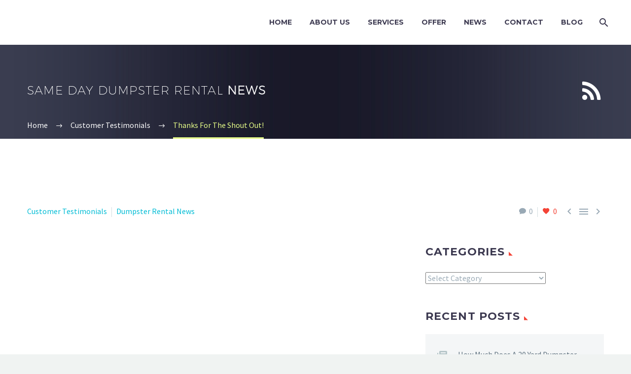

--- FILE ---
content_type: text/html; charset=UTF-8
request_url: https://samedaydumpsters.us/2019/08/29/thanks-for-the-shout-out/
body_size: 26805
content:
<!DOCTYPE html> <!--[if IE 7]><html class="ie ie7" lang="en-US"
 prefix="og: https://ogp.me/ns#"  xmlns:og="http://ogp.me/ns#" xmlns:fb="http://ogp.me/ns/fb#"> <![endif]--> <!--[if IE 8]><html class="ie ie8" lang="en-US"
 prefix="og: https://ogp.me/ns#"  xmlns:og="http://ogp.me/ns#" xmlns:fb="http://ogp.me/ns/fb#"> <![endif]--> <!--[if !(IE 7) | !(IE 8) ]><!--><html lang="en-US"
 prefix="og: https://ogp.me/ns#"  xmlns:og="http://ogp.me/ns#" xmlns:fb="http://ogp.me/ns/fb#"> <!--<![endif]--><head><meta charset="UTF-8"><script>if(navigator.userAgent.match(/MSIE|Internet Explorer/i)||navigator.userAgent.match(/Trident\/7\..*?rv:11/i)){var href=document.location.href;if(!href.match(/[?&]nowprocket/)){if(href.indexOf("?")==-1){if(href.indexOf("#")==-1){document.location.href=href+"?nowprocket=1"}else{document.location.href=href.replace("#","?nowprocket=1#")}}else{if(href.indexOf("#")==-1){document.location.href=href+"&nowprocket=1"}else{document.location.href=href.replace("#","&nowprocket=1#")}}}}</script><script>class RocketLazyLoadScripts{constructor(e){this.triggerEvents=e,this.eventOptions={passive:!0},this.userEventListener=this.triggerListener.bind(this),this.delayedScripts={normal:[],async:[],defer:[]},this.allJQueries=[]}_addUserInteractionListener(e){this.triggerEvents.forEach((t=>window.addEventListener(t,e.userEventListener,e.eventOptions)))}_removeUserInteractionListener(e){this.triggerEvents.forEach((t=>window.removeEventListener(t,e.userEventListener,e.eventOptions)))}triggerListener(){this._removeUserInteractionListener(this),"loading"===document.readyState?document.addEventListener("DOMContentLoaded",this._loadEverythingNow.bind(this)):this._loadEverythingNow()}async _loadEverythingNow(){this._delayEventListeners(),this._delayJQueryReady(this),this._handleDocumentWrite(),this._registerAllDelayedScripts(),this._preloadAllScripts(),await this._loadScriptsFromList(this.delayedScripts.normal),await this._loadScriptsFromList(this.delayedScripts.defer),await this._loadScriptsFromList(this.delayedScripts.async),await this._triggerDOMContentLoaded(),await this._triggerWindowLoad(),window.dispatchEvent(new Event("rocket-allScriptsLoaded"))}_registerAllDelayedScripts(){document.querySelectorAll("script[type=rocketlazyloadscript]").forEach((e=>{e.hasAttribute("src")?e.hasAttribute("async")&&!1!==e.async?this.delayedScripts.async.push(e):e.hasAttribute("defer")&&!1!==e.defer||"module"===e.getAttribute("data-rocket-type")?this.delayedScripts.defer.push(e):this.delayedScripts.normal.push(e):this.delayedScripts.normal.push(e)}))}async _transformScript(e){return await this._requestAnimFrame(),new Promise((t=>{const n=document.createElement("script");let r;[...e.attributes].forEach((e=>{let t=e.nodeName;"type"!==t&&("data-rocket-type"===t&&(t="type",r=e.nodeValue),n.setAttribute(t,e.nodeValue))})),e.hasAttribute("src")?(n.addEventListener("load",t),n.addEventListener("error",t)):(n.text=e.text,t()),e.parentNode.replaceChild(n,e)}))}async _loadScriptsFromList(e){const t=e.shift();return t?(await this._transformScript(t),this._loadScriptsFromList(e)):Promise.resolve()}_preloadAllScripts(){var e=document.createDocumentFragment();[...this.delayedScripts.normal,...this.delayedScripts.defer,...this.delayedScripts.async].forEach((t=>{const n=t.getAttribute("src");if(n){const t=document.createElement("link");t.href=n,t.rel="preload",t.as="script",e.appendChild(t)}})),document.head.appendChild(e)}_delayEventListeners(){let e={};function t(t,n){!function(t){function n(n){return e[t].eventsToRewrite.indexOf(n)>=0?"rocket-"+n:n}e[t]||(e[t]={originalFunctions:{add:t.addEventListener,remove:t.removeEventListener},eventsToRewrite:[]},t.addEventListener=function(){arguments[0]=n(arguments[0]),e[t].originalFunctions.add.apply(t,arguments)},t.removeEventListener=function(){arguments[0]=n(arguments[0]),e[t].originalFunctions.remove.apply(t,arguments)})}(t),e[t].eventsToRewrite.push(n)}function n(e,t){let n=e[t];Object.defineProperty(e,t,{get:()=>n||function(){},set(r){e["rocket"+t]=n=r}})}t(document,"DOMContentLoaded"),t(window,"DOMContentLoaded"),t(window,"load"),t(window,"pageshow"),t(document,"readystatechange"),n(document,"onreadystatechange"),n(window,"onload"),n(window,"onpageshow")}_delayJQueryReady(e){let t=window.jQuery;Object.defineProperty(window,"jQuery",{get:()=>t,set(n){if(n&&n.fn&&!e.allJQueries.includes(n)){n.fn.ready=n.fn.init.prototype.ready=function(t){e.domReadyFired?t.bind(document)(n):document.addEventListener("rocket-DOMContentLoaded",(()=>t.bind(document)(n)))};const t=n.fn.on;n.fn.on=n.fn.init.prototype.on=function(){if(this[0]===window){function e(e){return e.split(" ").map((e=>"load"===e||0===e.indexOf("load.")?"rocket-jquery-load":e)).join(" ")}"string"==typeof arguments[0]||arguments[0]instanceof String?arguments[0]=e(arguments[0]):"object"==typeof arguments[0]&&Object.keys(arguments[0]).forEach((t=>{delete Object.assign(arguments[0],{[e(t)]:arguments[0][t]})[t]}))}return t.apply(this,arguments),this},e.allJQueries.push(n)}t=n}})}async _triggerDOMContentLoaded(){this.domReadyFired=!0,await this._requestAnimFrame(),document.dispatchEvent(new Event("rocket-DOMContentLoaded")),await this._requestAnimFrame(),window.dispatchEvent(new Event("rocket-DOMContentLoaded")),await this._requestAnimFrame(),document.dispatchEvent(new Event("rocket-readystatechange")),await this._requestAnimFrame(),document.rocketonreadystatechange&&document.rocketonreadystatechange()}async _triggerWindowLoad(){await this._requestAnimFrame(),window.dispatchEvent(new Event("rocket-load")),await this._requestAnimFrame(),window.rocketonload&&window.rocketonload(),await this._requestAnimFrame(),this.allJQueries.forEach((e=>e(window).trigger("rocket-jquery-load"))),window.dispatchEvent(new Event("rocket-pageshow")),await this._requestAnimFrame(),window.rocketonpageshow&&window.rocketonpageshow()}_handleDocumentWrite(){const e=new Map;document.write=document.writeln=function(t){const n=document.currentScript,r=document.createRange(),i=n.parentElement;let o=e.get(n);void 0===o&&(o=n.nextSibling,e.set(n,o));const a=document.createDocumentFragment();r.setStart(a,0),a.appendChild(r.createContextualFragment(t)),i.insertBefore(a,o)}}async _requestAnimFrame(){return new Promise((e=>requestAnimationFrame(e)))}static run(){const e=new RocketLazyLoadScripts(["keydown","mousemove","touchmove","touchstart","touchend","wheel"]);e._addUserInteractionListener(e)}}RocketLazyLoadScripts.run();</script> <meta name="viewport" content="width=device-width, initial-scale=1.0" /><link rel="profile" href="https://gmpg.org/xfn/11"><link rel="pingback" href="https://samedaydumpsters.us/xmlrpc.php"><style>.tgpli-background-inited { background-image: none !important; }img[data-tgpli-image-inited] { display:none !important;visibility:hidden !important; }</style> <script type="text/javascript">window.tgpLazyItemsOptions = {
                visibilityOffset: 0,
                desktopEnable: true,
                mobileEnable: false            };
            window.tgpQueue = {
                nodes: [],
                add: function(id, data) {
                    data = data || {};
                    if (window.tgpLazyItems !== undefined) {
                        if (this.nodes.length > 0) {
                            window.tgpLazyItems.addNodes(this.flushNodes());
                        }
                        window.tgpLazyItems.addNode({
                            node: document.getElementById(id),
                            data: data
                        });
                    } else {
                        this.nodes.push({
                            node: document.getElementById(id),
                            data: data
                        });
                    }
                },
                flushNodes: function() {
                    return this.nodes.splice(0, this.nodes.length);
                }
            };</script> <script type="text/javascript" async src="https://samedaydumpsters.us/wp-content/cache/autoptimize/js/autoptimize_single_791bba6f9632eb93e705f45ce9bf8337.js"></script><link media="all" href="https://samedaydumpsters.us/wp-content/cache/autoptimize/css/autoptimize_2c21e098d13148e36f14a60352f20275.css" rel="stylesheet" /><title>Thanks For The Shout Out! | Same Day Dumpsters Rental</title> <!-- All in One SEO 4.1.6.2 --><meta name="description" content="When it comes to customers, Same Day Dumpsters has the most amazing and supportive clientele of all time!" /><meta name="robots" content="max-image-preview:large" /><meta name="keywords" content="naperville,naperville dumpster rental,dumpster rental,same day dumpster rental,dumpster rental near me,same day dumpster,cheap dumpster rental,cheap dumpsters,rent a dumpster for a day,one day dumpster rental,dumpster near me,5 yard dumpster,10 yard dumpster,15 yard dumpster,20 yard dumpster,30 yard dumpster,5 yard dumpster rental,10 yard dumpster rental,15 yard dumpster rental,20 yard dumpster rental,30 yard dumpster rental,customer appreciation,client reviews,customer testimonials,customer testimonial,customers for life,dumpster rental service near you,gratitude is the attitude,word of mouth,dumpster rental news" /><link rel="canonical" href="https://samedaydumpsters.us/2019/08/29/thanks-for-the-shout-out/" /><meta property="og:locale" content="en_US" /><meta property="og:site_name" content="Same Day Dumpsters Rental" /><meta property="og:type" content="article" /><meta property="og:title" content="Thanks For The Shout Out!" /><meta property="og:description" content="When it comes to customers, Same Day Dumpsters has the most amazing and supportive clientele of all time!" /><meta property="og:url" content="https://samedaydumpsters.us/2019/08/29/thanks-for-the-shout-out/" /><meta property="og:image" content="https://samedaydumpsters.us/wp-content/uploads/2019/08/Jim-Miller-Testimonial-1024x1024.jpg" /><meta property="og:image:secure_url" content="https://samedaydumpsters.us/wp-content/uploads/2019/08/Jim-Miller-Testimonial-1024x1024.jpg" /><meta property="article:published_time" content="2019-08-29T16:29:16+00:00" /><meta property="article:modified_time" content="2022-01-25T21:10:05+00:00" /><meta property="article:publisher" content="https://www.facebook.com/samedaydumpster/" /><meta name="twitter:card" content="summary_large_image" /><meta name="twitter:site" content="@dumpsters4rent" /><meta name="twitter:title" content="Thanks For The Shout Out!" /><meta name="twitter:description" content="When it comes to customers, Same Day Dumpsters has the most amazing and supportive clientele of all time!" /><meta name="twitter:image" content="https://samedaydumpsters.us/wp-content/uploads/2019/08/Jim-Miller-Testimonial-e1567096100494.jpg" /><meta name="google" content="nositelinkssearchbox" /> <script type="application/ld+json" class="aioseo-schema">{"@context":"https:\/\/schema.org","@graph":[{"@type":"WebSite","@id":"https:\/\/samedaydumpsters.us\/#website","url":"https:\/\/samedaydumpsters.us\/","name":"Same Day Dumpsters Rental","description":"Rent a dumpster fast and cheap same day.","inLanguage":"en-US","publisher":{"@id":"https:\/\/samedaydumpsters.us\/#organization"}},{"@type":"Organization","@id":"https:\/\/samedaydumpsters.us\/#organization","name":"Same Day Dumpsters Rental","url":"https:\/\/samedaydumpsters.us\/","logo":{"@type":"ImageObject","@id":"https:\/\/samedaydumpsters.us\/#organizationLogo","url":"https:\/\/samedaydumpsters.us\/wp-content\/uploads\/2018\/10\/logo.png","width":269,"height":49,"caption":"logo"},"image":{"@id":"https:\/\/samedaydumpsters.us\/#organizationLogo"},"sameAs":["https:\/\/www.facebook.com\/samedaydumpster\/","https:\/\/twitter.com\/dumpsters4rent","https:\/\/www.instagram.com\/samedaydumpster\/","https:\/\/www.pinterest.com\/samedaydumpsterrental\/","https:\/\/www.youtube.com\/channel\/UClUAbGv6eqFErT-IiO3FXQA\/featured?disable_polymer=1","https:\/\/www.linkedin.com\/company\/same-day-dumpster-rental\/"],"contactPoint":{"@type":"ContactPoint","telephone":"+16307161030","contactType":"Customer Support"}},{"@type":"BreadcrumbList","@id":"https:\/\/samedaydumpsters.us\/2019\/08\/29\/thanks-for-the-shout-out\/#breadcrumblist","itemListElement":[{"@type":"ListItem","@id":"https:\/\/samedaydumpsters.us\/#listItem","position":1,"item":{"@type":"WebPage","@id":"https:\/\/samedaydumpsters.us\/","name":"Home","description":"Same Day Dumpsters offers affordable dumpster rentals with same day delivery throughout the Chicagoland area.","url":"https:\/\/samedaydumpsters.us\/"},"nextItem":"https:\/\/samedaydumpsters.us\/2019\/#listItem"},{"@type":"ListItem","@id":"https:\/\/samedaydumpsters.us\/2019\/#listItem","position":2,"item":{"@type":"WebPage","@id":"https:\/\/samedaydumpsters.us\/2019\/","name":"2019","url":"https:\/\/samedaydumpsters.us\/2019\/"},"nextItem":"https:\/\/samedaydumpsters.us\/2019\/08\/#listItem","previousItem":"https:\/\/samedaydumpsters.us\/#listItem"},{"@type":"ListItem","@id":"https:\/\/samedaydumpsters.us\/2019\/08\/#listItem","position":3,"item":{"@type":"WebPage","@id":"https:\/\/samedaydumpsters.us\/2019\/08\/","name":"August","url":"https:\/\/samedaydumpsters.us\/2019\/08\/"},"nextItem":"https:\/\/samedaydumpsters.us\/2019\/08\/29\/#listItem","previousItem":"https:\/\/samedaydumpsters.us\/2019\/#listItem"},{"@type":"ListItem","@id":"https:\/\/samedaydumpsters.us\/2019\/08\/29\/#listItem","position":4,"item":{"@type":"WebPage","@id":"https:\/\/samedaydumpsters.us\/2019\/08\/29\/","name":"29","url":"https:\/\/samedaydumpsters.us\/2019\/08\/29\/"},"nextItem":"https:\/\/samedaydumpsters.us\/2019\/08\/29\/thanks-for-the-shout-out\/#listItem","previousItem":"https:\/\/samedaydumpsters.us\/2019\/08\/#listItem"},{"@type":"ListItem","@id":"https:\/\/samedaydumpsters.us\/2019\/08\/29\/thanks-for-the-shout-out\/#listItem","position":5,"item":{"@type":"WebPage","@id":"https:\/\/samedaydumpsters.us\/2019\/08\/29\/thanks-for-the-shout-out\/","name":"Thanks For The Shout Out!","description":"When it comes to customers, Same Day Dumpsters has the most amazing and supportive clientele of all time!","url":"https:\/\/samedaydumpsters.us\/2019\/08\/29\/thanks-for-the-shout-out\/"},"previousItem":"https:\/\/samedaydumpsters.us\/2019\/08\/29\/#listItem"}]},{"@type":"Person","@id":"https:\/\/samedaydumpsters.us\/author\/johnkarras18gmail-com\/#author","url":"https:\/\/samedaydumpsters.us\/author\/johnkarras18gmail-com\/","name":"John Karras","image":{"@type":"ImageObject","@id":"https:\/\/samedaydumpsters.us\/2019\/08\/29\/thanks-for-the-shout-out\/#authorImage","url":"https:\/\/secure.gravatar.com\/avatar\/a30acf22f796270349f290eda474f7b0?s=96&d=mm&r=g","width":96,"height":96,"caption":"John Karras"},"sameAs":["https:\/\/www.instagram.com\/samedaydumpster\/","https:\/\/www.pinterest.com\/samedaydumpsterrental\/","https:\/\/www.youtube.com\/channel\/UClUAbGv6eqFErT-IiO3FXQA\/featured?disable_polymer=1","https:\/\/www.linkedin.com\/company\/same-day-dumpster-rental\/"]},{"@type":"WebPage","@id":"https:\/\/samedaydumpsters.us\/2019\/08\/29\/thanks-for-the-shout-out\/#webpage","url":"https:\/\/samedaydumpsters.us\/2019\/08\/29\/thanks-for-the-shout-out\/","name":"Thanks For The Shout Out! | Same Day Dumpsters Rental","description":"When it comes to customers, Same Day Dumpsters has the most amazing and supportive clientele of all time!","inLanguage":"en-US","isPartOf":{"@id":"https:\/\/samedaydumpsters.us\/#website"},"breadcrumb":{"@id":"https:\/\/samedaydumpsters.us\/2019\/08\/29\/thanks-for-the-shout-out\/#breadcrumblist"},"author":"https:\/\/samedaydumpsters.us\/author\/johnkarras18gmail-com\/#author","creator":"https:\/\/samedaydumpsters.us\/author\/johnkarras18gmail-com\/#author","image":{"@type":"ImageObject","@id":"https:\/\/samedaydumpsters.us\/#mainImage","url":"https:\/\/samedaydumpsters.us\/wp-content\/uploads\/2019\/08\/Jim-Miller-Testimonial-e1567096100494.jpg","width":800,"height":800,"caption":"Customer Feedback"},"primaryImageOfPage":{"@id":"https:\/\/samedaydumpsters.us\/2019\/08\/29\/thanks-for-the-shout-out\/#mainImage"},"datePublished":"2019-08-29T16:29:16-05:00","dateModified":"2022-01-25T21:10:05-06:00"},{"@type":"Article","@id":"https:\/\/samedaydumpsters.us\/2019\/08\/29\/thanks-for-the-shout-out\/#article","name":"Thanks For The Shout Out! | Same Day Dumpsters Rental","description":"When it comes to customers, Same Day Dumpsters has the most amazing and supportive clientele of all time!","inLanguage":"en-US","headline":"Thanks For The Shout Out!","author":{"@id":"https:\/\/samedaydumpsters.us\/author\/johnkarras18gmail-com\/#author"},"publisher":{"@id":"https:\/\/samedaydumpsters.us\/#organization"},"datePublished":"2019-08-29T16:29:16-05:00","dateModified":"2022-01-25T21:10:05-06:00","articleSection":"Customer Testimonials, Dumpster Rental News, client reviews, customer appreciation, customer testimonial, customers for life, dumpster rental service near you, gratitude is the attitude, naperville, naperville dumpster rental, word of mouth, Image","mainEntityOfPage":{"@id":"https:\/\/samedaydumpsters.us\/2019\/08\/29\/thanks-for-the-shout-out\/#webpage"},"isPartOf":{"@id":"https:\/\/samedaydumpsters.us\/2019\/08\/29\/thanks-for-the-shout-out\/#webpage"},"image":{"@type":"ImageObject","@id":"https:\/\/samedaydumpsters.us\/#articleImage","url":"https:\/\/samedaydumpsters.us\/wp-content\/uploads\/2019\/08\/Jim-Miller-Testimonial-e1567096100494.jpg","width":800,"height":800,"caption":"Customer Feedback"}}]}</script> <script type="text/javascript" >window.ga=window.ga||function(){(ga.q=ga.q||[]).push(arguments)};ga.l=+new Date;
			ga('create', "UA-17734651-15", 'auto');
			ga('require', 'outboundLinkTracker');
			ga('send', 'pageview');</script> <script type="rocketlazyloadscript" async src="https://www.google-analytics.com/analytics.js"></script> <script type="rocketlazyloadscript" async src="https://samedaydumpsters.us/wp-content/plugins/all-in-one-seo-pack/app/Common/Assets/js/autotrack.js?ver=4.1.6.2"></script> <!-- All in One SEO --><link rel='dns-prefetch' href='//www.google.com' /><link rel='dns-prefetch' href='//fonts.googleapis.com' /><link rel="alternate" type="application/rss+xml" title="Same Day Dumpsters Rental &raquo; Feed" href="https://samedaydumpsters.us/feed/" /><link rel="alternate" type="application/rss+xml" title="Same Day Dumpsters Rental &raquo; Comments Feed" href="https://samedaydumpsters.us/comments/feed/" /><link rel="alternate" type="application/rss+xml" title="Same Day Dumpsters Rental &raquo; Thanks For The Shout Out! Comments Feed" href="https://samedaydumpsters.us/2019/08/29/thanks-for-the-shout-out/feed/" /><style type="text/css">img.wp-smiley,
img.emoji {
	display: inline !important;
	border: none !important;
	box-shadow: none !important;
	height: 1em !important;
	width: 1em !important;
	margin: 0 0.07em !important;
	vertical-align: -0.1em !important;
	background: none !important;
	padding: 0 !important;
}</style><style id='thegem-preloader-inline-css' type='text/css'>body:not(.compose-mode) .gem-icon-style-gradient span,
		body:not(.compose-mode) .gem-icon .gem-icon-half-1,
		body:not(.compose-mode) .gem-icon .gem-icon-half-2 {
			opacity: 0 !important;
			}</style><link rel='stylesheet' id='thegem-google-fonts-css'  href='//fonts.googleapis.com/css?family=Source+Sans+Pro%3A200%2C200italic%2C300%2C300italic%2C400%2C400italic%2C600%2C600italic%2C700%2C700italic%2C900%2C900italic%7CMontserrat%3A100%2C100italic%2C200%2C200italic%2C300%2C300italic%2C400%2C400italic%2C500%2C500italic%2C600%2C600italic%2C700%2C700italic%2C800%2C800italic%2C900%2C900italic&#038;subset=cyrillic%2Ccyrillic-ext%2Cgreek%2Cgreek-ext%2Clatin%2Clatin-ext%2Cvietnamese&#038;ver=5.9.12' type='text/css' media='all' /><style id='thegem-custom-inline-css' type='text/css'>#page-title {background-image: url('https://samedaydumpsters.us/wp-content/themes/thegem/images/backgrounds/title/03.jpg');background-color: #6c7cd0;background-repeat: no-repeat;background-position-x: center;background-position-y: top;background-size: cover;padding-top: 80px;padding-bottom: 70px;}#page-title h1,#page-title .title-rich-content {color: #ffffff;}.page-title-excerpt {color: #ffffff;margin-top: 18px;}#page-title .page-title-title {}.page-title-inner,body .breadcrumbs{padding-left: 0px;padding-right: 0px;}body .page-title-block .breadcrumbs-container{	text-align: left;}.page-breadcrumbs ul li a,.page-breadcrumbs ul li:not(:last-child):after{	color: #99A9B5FF;}.page-breadcrumbs ul li{	color: #3C3950FF;}.page-breadcrumbs ul li a:hover{	color: #3C3950FF;}.block-content {padding-top: 135px;}.block-content:last-of-type {padding-bottom: 110px;}#top-area {	display: block;}@media (max-width: 991px) {#page-title {padding-top: 80px;padding-bottom: 70px;}.page-title-inner, body .breadcrumbs{padding-left: 0px;padding-right: 0px;}.page-title-excerpt {margin-top: 18px;}#page-title .page-title-title {margin-top: 0px;}.block-content {}.block-content:last-of-type {}#top-area {	display: block;}}@media (max-width: 767px) {#page-title {padding-top: 80px;padding-bottom: 70px;}.page-title-inner,body .breadcrumbs{padding-left: 0px;padding-right: 0px;}.page-title-excerpt {margin-top: 18px;}#page-title .page-title-title {margin-top: 0px;}.block-content {}.block-content:last-of-type {}#top-area {	display: block;}}</style><style id='global-styles-inline-css' type='text/css'>body{--wp--preset--color--black: #000000;--wp--preset--color--cyan-bluish-gray: #abb8c3;--wp--preset--color--white: #ffffff;--wp--preset--color--pale-pink: #f78da7;--wp--preset--color--vivid-red: #cf2e2e;--wp--preset--color--luminous-vivid-orange: #ff6900;--wp--preset--color--luminous-vivid-amber: #fcb900;--wp--preset--color--light-green-cyan: #7bdcb5;--wp--preset--color--vivid-green-cyan: #00d084;--wp--preset--color--pale-cyan-blue: #8ed1fc;--wp--preset--color--vivid-cyan-blue: #0693e3;--wp--preset--color--vivid-purple: #9b51e0;--wp--preset--gradient--vivid-cyan-blue-to-vivid-purple: linear-gradient(135deg,rgba(6,147,227,1) 0%,rgb(155,81,224) 100%);--wp--preset--gradient--light-green-cyan-to-vivid-green-cyan: linear-gradient(135deg,rgb(122,220,180) 0%,rgb(0,208,130) 100%);--wp--preset--gradient--luminous-vivid-amber-to-luminous-vivid-orange: linear-gradient(135deg,rgba(252,185,0,1) 0%,rgba(255,105,0,1) 100%);--wp--preset--gradient--luminous-vivid-orange-to-vivid-red: linear-gradient(135deg,rgba(255,105,0,1) 0%,rgb(207,46,46) 100%);--wp--preset--gradient--very-light-gray-to-cyan-bluish-gray: linear-gradient(135deg,rgb(238,238,238) 0%,rgb(169,184,195) 100%);--wp--preset--gradient--cool-to-warm-spectrum: linear-gradient(135deg,rgb(74,234,220) 0%,rgb(151,120,209) 20%,rgb(207,42,186) 40%,rgb(238,44,130) 60%,rgb(251,105,98) 80%,rgb(254,248,76) 100%);--wp--preset--gradient--blush-light-purple: linear-gradient(135deg,rgb(255,206,236) 0%,rgb(152,150,240) 100%);--wp--preset--gradient--blush-bordeaux: linear-gradient(135deg,rgb(254,205,165) 0%,rgb(254,45,45) 50%,rgb(107,0,62) 100%);--wp--preset--gradient--luminous-dusk: linear-gradient(135deg,rgb(255,203,112) 0%,rgb(199,81,192) 50%,rgb(65,88,208) 100%);--wp--preset--gradient--pale-ocean: linear-gradient(135deg,rgb(255,245,203) 0%,rgb(182,227,212) 50%,rgb(51,167,181) 100%);--wp--preset--gradient--electric-grass: linear-gradient(135deg,rgb(202,248,128) 0%,rgb(113,206,126) 100%);--wp--preset--gradient--midnight: linear-gradient(135deg,rgb(2,3,129) 0%,rgb(40,116,252) 100%);--wp--preset--duotone--dark-grayscale: url('#wp-duotone-dark-grayscale');--wp--preset--duotone--grayscale: url('#wp-duotone-grayscale');--wp--preset--duotone--purple-yellow: url('#wp-duotone-purple-yellow');--wp--preset--duotone--blue-red: url('#wp-duotone-blue-red');--wp--preset--duotone--midnight: url('#wp-duotone-midnight');--wp--preset--duotone--magenta-yellow: url('#wp-duotone-magenta-yellow');--wp--preset--duotone--purple-green: url('#wp-duotone-purple-green');--wp--preset--duotone--blue-orange: url('#wp-duotone-blue-orange');--wp--preset--font-size--small: 13px;--wp--preset--font-size--medium: 20px;--wp--preset--font-size--large: 36px;--wp--preset--font-size--x-large: 42px;}.has-black-color{color: var(--wp--preset--color--black) !important;}.has-cyan-bluish-gray-color{color: var(--wp--preset--color--cyan-bluish-gray) !important;}.has-white-color{color: var(--wp--preset--color--white) !important;}.has-pale-pink-color{color: var(--wp--preset--color--pale-pink) !important;}.has-vivid-red-color{color: var(--wp--preset--color--vivid-red) !important;}.has-luminous-vivid-orange-color{color: var(--wp--preset--color--luminous-vivid-orange) !important;}.has-luminous-vivid-amber-color{color: var(--wp--preset--color--luminous-vivid-amber) !important;}.has-light-green-cyan-color{color: var(--wp--preset--color--light-green-cyan) !important;}.has-vivid-green-cyan-color{color: var(--wp--preset--color--vivid-green-cyan) !important;}.has-pale-cyan-blue-color{color: var(--wp--preset--color--pale-cyan-blue) !important;}.has-vivid-cyan-blue-color{color: var(--wp--preset--color--vivid-cyan-blue) !important;}.has-vivid-purple-color{color: var(--wp--preset--color--vivid-purple) !important;}.has-black-background-color{background-color: var(--wp--preset--color--black) !important;}.has-cyan-bluish-gray-background-color{background-color: var(--wp--preset--color--cyan-bluish-gray) !important;}.has-white-background-color{background-color: var(--wp--preset--color--white) !important;}.has-pale-pink-background-color{background-color: var(--wp--preset--color--pale-pink) !important;}.has-vivid-red-background-color{background-color: var(--wp--preset--color--vivid-red) !important;}.has-luminous-vivid-orange-background-color{background-color: var(--wp--preset--color--luminous-vivid-orange) !important;}.has-luminous-vivid-amber-background-color{background-color: var(--wp--preset--color--luminous-vivid-amber) !important;}.has-light-green-cyan-background-color{background-color: var(--wp--preset--color--light-green-cyan) !important;}.has-vivid-green-cyan-background-color{background-color: var(--wp--preset--color--vivid-green-cyan) !important;}.has-pale-cyan-blue-background-color{background-color: var(--wp--preset--color--pale-cyan-blue) !important;}.has-vivid-cyan-blue-background-color{background-color: var(--wp--preset--color--vivid-cyan-blue) !important;}.has-vivid-purple-background-color{background-color: var(--wp--preset--color--vivid-purple) !important;}.has-black-border-color{border-color: var(--wp--preset--color--black) !important;}.has-cyan-bluish-gray-border-color{border-color: var(--wp--preset--color--cyan-bluish-gray) !important;}.has-white-border-color{border-color: var(--wp--preset--color--white) !important;}.has-pale-pink-border-color{border-color: var(--wp--preset--color--pale-pink) !important;}.has-vivid-red-border-color{border-color: var(--wp--preset--color--vivid-red) !important;}.has-luminous-vivid-orange-border-color{border-color: var(--wp--preset--color--luminous-vivid-orange) !important;}.has-luminous-vivid-amber-border-color{border-color: var(--wp--preset--color--luminous-vivid-amber) !important;}.has-light-green-cyan-border-color{border-color: var(--wp--preset--color--light-green-cyan) !important;}.has-vivid-green-cyan-border-color{border-color: var(--wp--preset--color--vivid-green-cyan) !important;}.has-pale-cyan-blue-border-color{border-color: var(--wp--preset--color--pale-cyan-blue) !important;}.has-vivid-cyan-blue-border-color{border-color: var(--wp--preset--color--vivid-cyan-blue) !important;}.has-vivid-purple-border-color{border-color: var(--wp--preset--color--vivid-purple) !important;}.has-vivid-cyan-blue-to-vivid-purple-gradient-background{background: var(--wp--preset--gradient--vivid-cyan-blue-to-vivid-purple) !important;}.has-light-green-cyan-to-vivid-green-cyan-gradient-background{background: var(--wp--preset--gradient--light-green-cyan-to-vivid-green-cyan) !important;}.has-luminous-vivid-amber-to-luminous-vivid-orange-gradient-background{background: var(--wp--preset--gradient--luminous-vivid-amber-to-luminous-vivid-orange) !important;}.has-luminous-vivid-orange-to-vivid-red-gradient-background{background: var(--wp--preset--gradient--luminous-vivid-orange-to-vivid-red) !important;}.has-very-light-gray-to-cyan-bluish-gray-gradient-background{background: var(--wp--preset--gradient--very-light-gray-to-cyan-bluish-gray) !important;}.has-cool-to-warm-spectrum-gradient-background{background: var(--wp--preset--gradient--cool-to-warm-spectrum) !important;}.has-blush-light-purple-gradient-background{background: var(--wp--preset--gradient--blush-light-purple) !important;}.has-blush-bordeaux-gradient-background{background: var(--wp--preset--gradient--blush-bordeaux) !important;}.has-luminous-dusk-gradient-background{background: var(--wp--preset--gradient--luminous-dusk) !important;}.has-pale-ocean-gradient-background{background: var(--wp--preset--gradient--pale-ocean) !important;}.has-electric-grass-gradient-background{background: var(--wp--preset--gradient--electric-grass) !important;}.has-midnight-gradient-background{background: var(--wp--preset--gradient--midnight) !important;}.has-small-font-size{font-size: var(--wp--preset--font-size--small) !important;}.has-medium-font-size{font-size: var(--wp--preset--font-size--medium) !important;}.has-large-font-size{font-size: var(--wp--preset--font-size--large) !important;}.has-x-large-font-size{font-size: var(--wp--preset--font-size--x-large) !important;}</style> <script type="text/javascript">function fullHeightRow() {
			var fullHeight,
				offsetTop,
				element = document.getElementsByClassName('vc_row-o-full-height')[0];
			if (element) {
				fullHeight = window.innerHeight;
				offsetTop = window.pageYOffset + element.getBoundingClientRect().top;
				if (offsetTop < fullHeight) {
					fullHeight = 100 - offsetTop / (fullHeight / 100);
					element.style.minHeight = fullHeight + 'vh'
				}
			}
		}
		fullHeightRow();</script><script type='text/javascript' src='https://samedaydumpsters.us/wp-includes/js/jquery/jquery.min.js?ver=3.6.0' id='jquery-core-js'></script> <!--[if lt IE 9]> <script type='text/javascript' src='https://samedaydumpsters.us/wp-content/themes/thegem/js/html5.js?ver=3.7.3' id='html5-js'></script> <![endif]--> <script type='text/javascript' id='zilla-likes-js-extra'>/* <![CDATA[ */
var zilla_likes = {"ajaxurl":"https:\/\/samedaydumpsters.us\/wp-admin\/admin-ajax.php"};
/* ]]> */</script> <link rel="https://api.w.org/" href="https://samedaydumpsters.us/wp-json/" /><link rel="alternate" type="application/json" href="https://samedaydumpsters.us/wp-json/wp/v2/posts/27397" /><link rel="EditURI" type="application/rsd+xml" title="RSD" href="https://samedaydumpsters.us/xmlrpc.php?rsd" /><link rel="wlwmanifest" type="application/wlwmanifest+xml" href="https://samedaydumpsters.us/wp-includes/wlwmanifest.xml" /><meta name="generator" content="WordPress 5.9.12" /><link rel='shortlink' href='https://samedaydumpsters.us/?p=27397' /><link rel="alternate" type="application/json+oembed" href="https://samedaydumpsters.us/wp-json/oembed/1.0/embed?url=https%3A%2F%2Fsamedaydumpsters.us%2F2019%2F08%2F29%2Fthanks-for-the-shout-out%2F" /><link rel="alternate" type="text/xml+oembed" href="https://samedaydumpsters.us/wp-json/oembed/1.0/embed?url=https%3A%2F%2Fsamedaydumpsters.us%2F2019%2F08%2F29%2Fthanks-for-the-shout-out%2F&#038;format=xml" /><link rel="preconnect" href="https://cdnjs.cloudflare.com"><style type="text/css">.recentcomments a{display:inline !important;padding:0 !important;margin:0 !important;}</style><meta name="generator" content="Powered by WPBakery Page Builder - drag and drop page builder for WordPress."/> <!-- Call Now Button 1.0.5 by Jerry Rietveld (callnowbutton.com) [renderer:modern]--><style data-cnb-version="1.0.5">#callnowbutton {display:none;} @media screen and (max-width:650px){#callnowbutton {display:block; position:fixed; text-decoration:none; z-index:2147483647;width:55px; height:55px; border-radius:50%; box-shadow: 0 3px 6px rgba(0, 0, 0, 0.3);transform: scale(1);bottom:15px; left:20px;background:url([data-uri]) center/35px 35px no-repeat #009900;}}#callnowbutton span{display:none;}</style><link rel="icon" href="https://samedaydumpsters.us/wp-content/uploads/2018/10/favicon-32x32.png" sizes="32x32" /><link rel="icon" href="https://samedaydumpsters.us/wp-content/uploads/2018/10/favicon-32x32.png" sizes="192x192" /><link rel="apple-touch-icon" href="https://samedaydumpsters.us/wp-content/uploads/2018/10/favicon-32x32.png" /><meta name="msapplication-TileImage" content="https://samedaydumpsters.us/wp-content/uploads/2018/10/favicon-32x32.png" /> <script>if(document.querySelector('[data-type="vc_custom-css"]')) {document.head.appendChild(document.querySelector('[data-type="vc_custom-css"]'));}</script><noscript><style>.wpb_animate_when_almost_visible { opacity: 1; }</style></noscript><meta property="og:title" content="Thanks For The Shout Out!"/><meta property="og:description" content="When it comes to customers, Same Day Dumpsters has the most amazing and supportive clientele of all time!"/><meta property="og:site_name" content="Same Day Dumpsters Rental"/><meta property="og:type" content="article"/><meta property="og:url" content="https://samedaydumpsters.us/2019/08/29/thanks-for-the-shout-out/"/><meta property="og:image" content="https://samedaydumpsters.us/wp-content/uploads/2019/08/Jim-Miller-Testimonial-e1567096100494-thegem-blog-timeline-large.jpg"/><meta itemprop="name" content="Thanks For The Shout Out!"/><meta itemprop="description" content="When it comes to customers, Same Day Dumpsters has the most amazing and supportive clientele of all time!"/><meta itemprop="image" content="https://samedaydumpsters.us/wp-content/uploads/2019/08/Jim-Miller-Testimonial-e1567096100494-thegem-blog-timeline-large.jpg"/> <noscript><style id="rocket-lazyload-nojs-css">.rll-youtube-player, [data-lazy-src]{display:none !important;}</style></noscript><link rel="preload" as="font" crossorigin="anonymous" type="font/woff" href="https://samedaydumpsters.us/wp-content/themes/thegem/fonts/thegem-icons.woff"><link rel="preload" as="font" crossorigin="anonymous" type="font/woff" href="https://samedaydumpsters.us/wp-content/themes/thegem/fonts/elegant/ElegantIcons.woff"><link rel="preload" as="font" crossorigin="anonymous" type="font/woff" href="https://samedaydumpsters.us/wp-content/themes/thegem/fonts/material/materialdesignicons.woff"><link rel="preload" as="font" crossorigin="anonymous" type="font/woff" href="https://samedaydumpsters.us/wp-content/themes/thegem/fonts/fontawesome/fontawesome-webfont.woff"><link rel="preload" as="font" crossorigin="anonymous" type="font/woff" href="https://samedaydumpsters.us/wp-content/themes/thegem/fonts/thegem-socials.woff"><link rel="preload" as="font" crossorigin="anonymous" type="font/woff" href="https://samedaydumpsters.us/wp-content/themes/thegem/fonts/montserrat-ultralight.woff"></head><body class="post-template-default single single-post postid-27397 single-format-image wpb-js-composer js-comp-ver-6.7.0 vc_responsive"> <script type="text/javascript">var gemSettings = {"isTouch":"","forcedLasyDisabled":"","tabletPortrait":"1","tabletLandscape":"","topAreaMobileDisable":"","parallaxDisabled":"","fillTopArea":"","themePath":"https:\/\/samedaydumpsters.us\/wp-content\/themes\/thegem","rootUrl":"https:\/\/samedaydumpsters.us","mobileEffectsEnabled":"","isRTL":""};
		(function() {
    function isTouchDevice() {
        return (('ontouchstart' in window) ||
            (navigator.MaxTouchPoints > 0) ||
            (navigator.msMaxTouchPoints > 0));
    }

    window.gemSettings.isTouch = isTouchDevice();

    function userAgentDetection() {
        var ua = navigator.userAgent.toLowerCase(),
        platform = navigator.platform.toLowerCase(),
        UA = ua.match(/(opera|ie|firefox|chrome|version)[\s\/:]([\w\d\.]+)?.*?(safari|version[\s\/:]([\w\d\.]+)|$)/) || [null, 'unknown', 0],
        mode = UA[1] == 'ie' && document.documentMode;

        window.gemBrowser = {
            name: (UA[1] == 'version') ? UA[3] : UA[1],
            version: UA[2],
            platform: {
                name: ua.match(/ip(?:ad|od|hone)/) ? 'ios' : (ua.match(/(?:webos|android)/) || platform.match(/mac|win|linux/) || ['other'])[0]
                }
        };
            }

    window.updateGemClientSize = function() {
        if (window.gemOptions == null || window.gemOptions == undefined) {
            window.gemOptions = {
                first: false,
                clientWidth: 0,
                clientHeight: 0,
                innerWidth: -1
            };
        }

        window.gemOptions.clientWidth = window.innerWidth || document.documentElement.clientWidth;
        if (document.body != null && !window.gemOptions.clientWidth) {
            window.gemOptions.clientWidth = document.body.clientWidth;
        }

        window.gemOptions.clientHeight = window.innerHeight || document.documentElement.clientHeight;
        if (document.body != null && !window.gemOptions.clientHeight) {
            window.gemOptions.clientHeight = document.body.clientHeight;
        }
    };

    window.updateGemInnerSize = function(width) {
        window.gemOptions.innerWidth = width != undefined ? width : (document.body != null ? document.body.clientWidth : 0);
    };

    userAgentDetection();
    window.updateGemClientSize(true);

    window.gemSettings.lasyDisabled = window.gemSettings.forcedLasyDisabled || (!window.gemSettings.mobileEffectsEnabled && (window.gemSettings.isTouch || window.gemOptions.clientWidth <= 800));
})();
		(function() {
    if (window.gemBrowser.name == 'safari') {
        try {
            var safariVersion = parseInt(window.gemBrowser.version);
        } catch(e) {
            var safariVersion = 0;
        }
        if (safariVersion >= 9) {
            window.gemSettings.parallaxDisabled = true;
            window.gemSettings.fillTopArea = true;
        }
    }
})();
		(function() {
    var fullwithData = {
        page: null,
        pageWidth: 0,
        pageOffset: {},
        fixVcRow: true,
        pagePaddingLeft: 0
    };

    function updateFullwidthData() {
        fullwithData.pageOffset = fullwithData.page.getBoundingClientRect();
        fullwithData.pageWidth = parseFloat(fullwithData.pageOffset.width);
        fullwithData.pagePaddingLeft = 0;

        if (fullwithData.page.className.indexOf('vertical-header') != -1) {
            fullwithData.pagePaddingLeft = 45;
            if (fullwithData.pageWidth >= 1600) {
                fullwithData.pagePaddingLeft = 360;
            }
            if (fullwithData.pageWidth < 980) {
                fullwithData.pagePaddingLeft = 0;
            }
        }
    }

    function gem_fix_fullwidth_position(element) {
        if (element == null) {
            return false;
        }

        if (fullwithData.page == null) {
            fullwithData.page = document.getElementById('page');
            updateFullwidthData();
        }

        /*if (fullwithData.pageWidth < 1170) {
            return false;
        }*/

        if (!fullwithData.fixVcRow) {
            return false;
        }

        if (element.previousElementSibling != null && element.previousElementSibling != undefined && element.previousElementSibling.className.indexOf('fullwidth-block') == -1) {
            var elementParentViewportOffset = element.previousElementSibling.getBoundingClientRect();
        } else {
            var elementParentViewportOffset = element.parentNode.getBoundingClientRect();
        }

        /*if (elementParentViewportOffset.top > window.gemOptions.clientHeight) {
            fullwithData.fixVcRow = false;
            return false;
        }*/

        if (element.className.indexOf('vc_row') != -1) {
            var elementMarginLeft = -21;
            var elementMarginRight = -21;
        } else {
            var elementMarginLeft = 0;
            var elementMarginRight = 0;
        }

        var offset = parseInt(fullwithData.pageOffset.left + 0.5) - parseInt((elementParentViewportOffset.left < 0 ? 0 : elementParentViewportOffset.left) + 0.5) - elementMarginLeft + fullwithData.pagePaddingLeft;
        var offsetKey = window.gemSettings.isRTL ? 'right' : 'left';

        element.style.position = 'relative';
        element.style[offsetKey] = offset + 'px';
        element.style.width = fullwithData.pageWidth - fullwithData.pagePaddingLeft + 'px';

        if (element.className.indexOf('vc_row') == -1) {
            element.setAttribute('data-fullwidth-updated', 1);
        }

        if (element.className.indexOf('vc_row') != -1 && !element.hasAttribute('data-vc-stretch-content')) {
            var el_full = element.parentNode.querySelector('.vc_row-full-width-before');
            var padding = -1 * offset;
            0 > padding && (padding = 0);
            var paddingRight = fullwithData.pageWidth - padding - el_full.offsetWidth + elementMarginLeft + elementMarginRight;
            0 > paddingRight && (paddingRight = 0);
            element.style.paddingLeft = padding + 'px';
            element.style.paddingRight = paddingRight + 'px';
        }
    }

    window.gem_fix_fullwidth_position = gem_fix_fullwidth_position;

    document.addEventListener('DOMContentLoaded', function() {
        var classes = [];

        if (window.gemSettings.isTouch) {
            document.body.classList.add('thegem-touch');
        }

        if (window.gemSettings.lasyDisabled && !window.gemSettings.forcedLasyDisabled) {
            document.body.classList.add('thegem-effects-disabled');
        }
    });

    if (window.gemSettings.parallaxDisabled) {
        var head  = document.getElementsByTagName('head')[0],
            link  = document.createElement('style');
        link.rel  = 'stylesheet';
        link.type = 'text/css';
        link.innerHTML = ".fullwidth-block.fullwidth-block-parallax-fixed .fullwidth-block-background { background-attachment: scroll !important; }";
        head.appendChild(link);
    }
})();

(function() {
    setTimeout(function() {
        var preloader = document.getElementById('page-preloader');
        if (preloader != null && preloader != undefined) {
            preloader.className += ' preloader-loaded';
        }
    }, window.pagePreloaderHideTime || 1000);
})();</script> <div id="page" class="layout-fullwidth header-style-3"> <a href="#page" class="scroll-top-button"></a><div id="site-header-wrapper"  class="  " ><header id="site-header" class="site-header animated-header mobile-menu-layout-default" role="banner"><div class="header-background"><div class="container"><div class="header-main logo-position-left header-layout-default header-style-3"><div class="site-title"><div class="site-logo" style="width:164px;"> <a href="https://samedaydumpsters.us/" rel="home"> <span class="logo"><img width="164" height="30" src="data:image/svg+xml,%3Csvg%20xmlns='http://www.w3.org/2000/svg'%20viewBox='0%200%20164%2030'%3E%3C/svg%3E" data-lazy-srcset="https://samedaydumpsters.us/wp-content/uploads/thegem-logos/logo_ac03acd9875c8147b628a3137f85bcf9_1x.png 1x,https://samedaydumpsters.us/wp-content/uploads/thegem-logos/logo_ac03acd9875c8147b628a3137f85bcf9_2x.png 2x,https://samedaydumpsters.us/wp-content/uploads/thegem-logos/logo_ac03acd9875c8147b628a3137f85bcf9_3x.png 3x" alt="Same Day Dumpsters Rental" style="width:164px;" class="tgp-exclude default" data-lazy-src="https://samedaydumpsters.us/wp-content/uploads/thegem-logos/logo_ac03acd9875c8147b628a3137f85bcf9_1x.png"/><noscript><img width="164" height="30" src="https://samedaydumpsters.us/wp-content/uploads/thegem-logos/logo_ac03acd9875c8147b628a3137f85bcf9_1x.png" srcset="https://samedaydumpsters.us/wp-content/uploads/thegem-logos/logo_ac03acd9875c8147b628a3137f85bcf9_1x.png 1x,https://samedaydumpsters.us/wp-content/uploads/thegem-logos/logo_ac03acd9875c8147b628a3137f85bcf9_2x.png 2x,https://samedaydumpsters.us/wp-content/uploads/thegem-logos/logo_ac03acd9875c8147b628a3137f85bcf9_3x.png 3x" alt="Same Day Dumpsters Rental" style="width:164px;" class="tgp-exclude default"/></noscript><img width="132" height="24" src="data:image/svg+xml,%3Csvg%20xmlns='http://www.w3.org/2000/svg'%20viewBox='0%200%20132%2024'%3E%3C/svg%3E" data-lazy-srcset="https://samedaydumpsters.us/wp-content/uploads/thegem-logos/logo_d75ff98934ad2622d7499f4009195e39_1x.png 1x,https://samedaydumpsters.us/wp-content/uploads/thegem-logos/logo_d75ff98934ad2622d7499f4009195e39_2x.png 2x,https://samedaydumpsters.us/wp-content/uploads/thegem-logos/logo_d75ff98934ad2622d7499f4009195e39_3x.png 3x" alt="Same Day Dumpsters Rental" style="width:132px;" class="tgp-exclude small" data-lazy-src="https://samedaydumpsters.us/wp-content/uploads/thegem-logos/logo_d75ff98934ad2622d7499f4009195e39_1x.png"/><noscript><img width="132" height="24" src="https://samedaydumpsters.us/wp-content/uploads/thegem-logos/logo_d75ff98934ad2622d7499f4009195e39_1x.png" srcset="https://samedaydumpsters.us/wp-content/uploads/thegem-logos/logo_d75ff98934ad2622d7499f4009195e39_1x.png 1x,https://samedaydumpsters.us/wp-content/uploads/thegem-logos/logo_d75ff98934ad2622d7499f4009195e39_2x.png 2x,https://samedaydumpsters.us/wp-content/uploads/thegem-logos/logo_d75ff98934ad2622d7499f4009195e39_3x.png 3x" alt="Same Day Dumpsters Rental" style="width:132px;" class="tgp-exclude small"/></noscript></span> </a></div></div><nav id="primary-navigation" class="site-navigation primary-navigation" role="navigation"> <button class="menu-toggle dl-trigger">Primary Menu<span class="menu-line-1"></span><span class="menu-line-2"></span><span class="menu-line-3"></span></button><ul id="primary-menu" class="nav-menu styled no-responsive dl-menu"><li id="menu-item-29097" class="menu-item menu-item-type-custom menu-item-object-custom menu-item-home menu-item-29097 megamenu-first-element"><a href="https://samedaydumpsters.us/#home">Home</a></li><li id="menu-item-29098" class="menu-item menu-item-type-custom menu-item-object-custom menu-item-home menu-item-29098 megamenu-first-element"><a href="https://samedaydumpsters.us/#about">About Us</a></li><li id="menu-item-29099" class="menu-item menu-item-type-custom menu-item-object-custom menu-item-home menu-item-29099 megamenu-first-element"><a href="https://samedaydumpsters.us/#services">Services</a></li><li id="menu-item-29103" class="menu-item menu-item-type-custom menu-item-object-custom menu-item-home menu-item-29103 megamenu-first-element"><a href="https://samedaydumpsters.us/#dumpsters">Offer</a></li><li id="menu-item-29100" class="menu-item menu-item-type-custom menu-item-object-custom menu-item-home menu-item-29100 megamenu-first-element"><a href="https://samedaydumpsters.us/#news">News</a></li><li id="menu-item-29101" class="menu-item menu-item-type-custom menu-item-object-custom menu-item-home menu-item-29101 megamenu-first-element"><a href="https://samedaydumpsters.us/#contact">Contact</a></li><li id="menu-item-29102" class="menu-item menu-item-type-custom menu-item-object-custom menu-item-29102 megamenu-first-element"><a href="https://samedaydumpsters.us/dumpster-rental-blog/">Blog</a></li><li class="menu-item menu-item-search "><a href="#"></a><div class="minisearch "><form role="search" id="searchform" class="sf" action="https://samedaydumpsters.us/" method="GET"><input id="searchform-input" class="sf-input" type="text" placeholder="Search..." name="s"><span class="sf-submit-icon"></span><input id="searchform-submit" class="sf-submit" type="submit" value=""></form></div></li></ul></nav></div></div></div></header><!-- #site-header --></div><!-- #site-header-wrapper --><div id="main" class="site-main page__top-shadow visible"><div id="main-content" class="main-content"><div id="page-title" class="page-title-block page-title-alignment-left page-title-style-1 has-background-image has-background-image"><div class="container"><div class="page-title-inner"><div class="page-title-icon"><div class="gem-icon gem-icon-pack-fontawesome gem-icon-size-medium  gem-icon-shape-circle gem-simple-icon"  style="opacity: 1;"><div class="gem-icon-inner" style=""><span class="gem-icon-half-1" style="color: #ffffff;"><span class="back-angle">&#xf09e;</span></span><span class="gem-icon-half-2" style="color: #ffffff;"><span class="back-angle">&#xf09e;</span></span></div></div></div><div class="page-title-title"><div class="title-rich-content"><h1 class="title-h4"><span class="light"><span style="color: #ffffff;">Same Day Dumpster Rental </span><strong><span style="color: #ffffff;">NEWS</span></strong></span></h1></div></div></div></div><div class="breadcrumbs-container"><div class="container"><div class="breadcrumbs"><span><a href="https://samedaydumpsters.us/" itemprop="url"><span itemprop="title">Home</span></a></span> <span class="divider"><span class="bc-devider"></span></span> <span><a href="https://samedaydumpsters.us/category/customer-testimonials/" itemprop="url"><span itemprop="title">Customer Testimonials</span></a></span> <span class="divider"><span class="bc-devider"></span></span> <span class="current">Thanks For The Shout Out!</span></div><!-- .breadcrumbs --></div></div></div><div class="block-content"><div class="container"><div class="panel row"><div class="panel-center col-xs-12"><article id="post-27397" class="post-27397 post type-post status-publish format-image has-post-thumbnail category-customer-testimonials category-dumpster-rental-news tag-client-reviews tag-customer-appreciation tag-customer-testimonial tag-customers-for-life tag-dumpster-rental-service-near-you tag-gratitude-is-the-attitude tag-naperville tag-naperville-dumpster-rental tag-word-of-mouth post_format-post-format-image"><div class="entry-content post-content"><div class="post-meta date-color"><div class="entry-meta single-post-meta clearfix gem-post-date"><div class="post-meta-right"> <span class="comments-link"><a href="https://samedaydumpsters.us/2019/08/29/thanks-for-the-shout-out/#respond">0</a></span> <span class="sep"></span> <span class="post-meta-likes"><a href="#" class="zilla-likes" id="zilla-likes-27397" title="Like this"><span class="zilla-likes-count">0</span> <span class="zilla-likes-postfix"></span></a></span> <span class="post-meta-navigation"> <span class="post-meta-navigation-prev" title="Previous post"><a href="https://samedaydumpsters.us/2019/08/28/portable-storage-uses/" rel="prev">&#xe636;</a></span> <span
 class="post-meta-category-link"><a
 href="https://samedaydumpsters.us/category/customer-testimonials/">&#xe620;</a> </span> <span class="post-meta-navigation-next" title="Next post"><a href="https://samedaydumpsters.us/2019/08/30/september-2019-week-1/" rel="next">&#xe634;</a></span> </span></div><div class="post-meta-left"> <span
 class="post-meta-categories"><a href="https://samedaydumpsters.us/category/customer-testimonials/" title="View all posts in Customer Testimonials">Customer Testimonials</a> <span class="sep"></span> <a href="https://samedaydumpsters.us/category/dumpster-rental-news/" title="View all posts in Dumpster Rental News">Dumpster Rental News</a></span></div></div><!-- .entry-meta --></div><div id="vc_row-696f6f26e35e6" class="vc_row wpb_row vc_row-fluid thegem-custom-696f6f26e35696850"><div class="wpb_column vc_column_container vc_col-sm-8 thegem-custom-696f6f280821292"><div class="vc_column-inner thegem-custom-inner-696f6f2808216 "><div class="wpb_wrapper thegem-custom-696f6f280821292"><div  class="wpb_single_image wpb_content_element vc_align_center" ><figure class="wpb_wrapper vc_figure"><div class="vc_single_image-wrapper   vc_box_border_grey"><img width="1024" height="1024" src="data:image/svg+xml,%3Csvg%20xmlns='http://www.w3.org/2000/svg'%20viewBox='0%200%201024%201024'%3E%3C/svg%3E" class="vc_single_image-img attachment-large" alt="Customer Feedback" data-lazy-srcset="https://samedaydumpsters.us/wp-content/uploads/2019/08/Jim-Miller-Testimonial-1024x1024.jpg 1024w, https://samedaydumpsters.us/wp-content/uploads/2019/08/Jim-Miller-Testimonial-150x150.jpg 150w, https://samedaydumpsters.us/wp-content/uploads/2019/08/Jim-Miller-Testimonial-300x300.jpg 300w, https://samedaydumpsters.us/wp-content/uploads/2019/08/Jim-Miller-Testimonial-768x768.jpg 768w, https://samedaydumpsters.us/wp-content/uploads/2019/08/Jim-Miller-Testimonial-256x256.jpg 256w, https://samedaydumpsters.us/wp-content/uploads/2019/08/Jim-Miller-Testimonial-e1567096100494.jpg 800w" data-lazy-sizes="(max-width: 1024px) 100vw, 1024px" data-lazy-src="https://samedaydumpsters.us/wp-content/uploads/2019/08/Jim-Miller-Testimonial-1024x1024.jpg" /><noscript><img width="1024" height="1024" data-tgpli-src="https://samedaydumpsters.us/wp-content/uploads/2019/08/Jim-Miller-Testimonial-1024x1024.jpg" class="vc_single_image-img attachment-large" alt="Customer Feedback" data-tgpli-srcset="https://samedaydumpsters.us/wp-content/uploads/2019/08/Jim-Miller-Testimonial-1024x1024.jpg 1024w, https://samedaydumpsters.us/wp-content/uploads/2019/08/Jim-Miller-Testimonial-150x150.jpg 150w, https://samedaydumpsters.us/wp-content/uploads/2019/08/Jim-Miller-Testimonial-300x300.jpg 300w, https://samedaydumpsters.us/wp-content/uploads/2019/08/Jim-Miller-Testimonial-768x768.jpg 768w, https://samedaydumpsters.us/wp-content/uploads/2019/08/Jim-Miller-Testimonial-256x256.jpg 256w, https://samedaydumpsters.us/wp-content/uploads/2019/08/Jim-Miller-Testimonial-e1567096100494.jpg 800w" sizes="(max-width: 1024px) 100vw, 1024px" data-tgpli-inited data-tgpli-image-inited id="tgpli-696f6f3151cd5"  /><script>window.tgpQueue.add('tgpli-696f6f3151cd5')</script><noscript><img width="1024" height="1024" src="https://samedaydumpsters.us/wp-content/uploads/2019/08/Jim-Miller-Testimonial-1024x1024.jpg" class="vc_single_image-img attachment-large" alt="Customer Feedback" srcset="https://samedaydumpsters.us/wp-content/uploads/2019/08/Jim-Miller-Testimonial-1024x1024.jpg 1024w, https://samedaydumpsters.us/wp-content/uploads/2019/08/Jim-Miller-Testimonial-150x150.jpg 150w, https://samedaydumpsters.us/wp-content/uploads/2019/08/Jim-Miller-Testimonial-300x300.jpg 300w, https://samedaydumpsters.us/wp-content/uploads/2019/08/Jim-Miller-Testimonial-768x768.jpg 768w, https://samedaydumpsters.us/wp-content/uploads/2019/08/Jim-Miller-Testimonial-256x256.jpg 256w, https://samedaydumpsters.us/wp-content/uploads/2019/08/Jim-Miller-Testimonial-e1567096100494.jpg 800w" sizes="(max-width: 1024px) 100vw, 1024px" /></noscript></noscript></div></figure></div><div class="wpb_text_column wpb_content_element  thegem-vc-text thegem-custom-696f6f28514be6769"  ><div class="wpb_wrapper"><div style="text-align: center;"><b><b>&#8221; Met These Guys On Insta.  Got In And Out So Quick I Didn&#8217;t Get A Photo!!  Thanks For The Great Service.</b></b><b>&#8221; &#8211; Jim Miller</b></div><div></div><div></div></div></div><div class="wpb_text_column wpb_content_element  thegem-vc-text thegem-custom-696f6f28517735230"  ><div class="wpb_wrapper"><p style="text-align: center;"><b>Thanks For The Shout Out, Jim!</b></p><p style="text-align: center;">We had to take a second to recognize one of our recent clients.  Jim Miller found us on Instagram, rented a dumpster and shared his experience on his own page!</p><p style="text-align: center;">At Same Day Dumpsters, we love to hear about how our containers are helping folks in Naperville and the rest of the Chicagoland area.  Whether it&#8217;s a move, clean out or remodel like our friend Jim does, we are proud to provide quality solutions at great prices with same day delivery for every project need.  We believe that reliable, swift service should <strong>NOT</strong> come at the expense of customer care.  We make our customers a priority and strive to meet and exceed their expectations.</p><p style="text-align: center;">A huge thank you to Jim (<span style="color: #ff0000;">@jimmillerremodel</span>) for taking the time to give us feedback and for sharing us on his Instagram feed.  We truly appreciate such an awesome gesture!  Don&#8217;t forget,  when you see our trusty blue dumpsters around, feel free to say hello!</p><p style="text-align: center;"><strong><span style="color: #ff0000;">SAME DAY DUMPSTERS &#8211; 630.716.1030</span></strong></p><div class="title-h6" style="text-align: center;"><em><span style="color: #ff0000;">Call For Information Or To Book An Appointment</span></em></div></div></div><div class="vc_empty_space"   style="height: 32px"><span class="vc_empty_space_inner"></span></div><div class="wpb_text_column wpb_content_element  thegem-vc-text thegem-custom-696f6f2851c922354"  ><div class="wpb_wrapper"><p style="text-align: center;"><strong>If you want to see why our customers continue to remain loyal through the years, contact the <a href="https://samedaydumpsters.us/locations-of-services/naperville-dumpster-rental/"><span style="color: #ff0000;">Naperville dumpster rental location</span></a> and see what our services can do for you!</strong></p></div></div><div class="vc_empty_space"   style="height: 92px"><span class="vc_empty_space_inner"></span></div></div></div></div><style>.thegem-template-wrapper .wpb_wrapper.thegem-custom-696f6f280821292{display: flex !important;}.thegem-template-wrapper .wpb_wrapper.thegem-custom-696f6f280821292{align-items: center !important;}.thegem-template-wrapper .wpb_wrapper.thegem-custom-696f6f280821292{justify-content: flex-start !important;}.thegem-template-wrapper .wpb_wrapper.thegem-custom-696f6f280821292{flex-direction: row !important;}.thegem-template-wrapper .wpb_wrapper.thegem-custom-696f6f280821292{flex-wrap: wrap !important;}</style><div class="wpb_column vc_column_container vc_col-sm-4 thegem-custom-696f6f2868fbf8647"><div class="vc_column-inner thegem-custom-inner-696f6f2868fc3 "><div class="wpb_wrapper thegem-custom-696f6f2868fbf8647"><div  class="wpb_widgetised_column wpb_content_element"><div class="wpb_wrapper"><aside id="categories-3" class="widget widget_categories"><h4 class="widget-title">Categories</h4><form action="https://samedaydumpsters.us" method="get"><label class="screen-reader-text" for="cat">Categories</label><select  name='cat' id='cat' class='postform' ><option value='-1'>Select Category</option><option class="level-0" value="433">April 2019</option><option class="level-0" value="702">August 2019</option><option class="level-0" value="71">Customer Testimonials</option><option class="level-0" value="69">December 2018</option><option class="level-0" value="871">December 2019</option><option class="level-0" value="1">Dumpster Rental News</option><option class="level-0" value="606">Dumpster Review</option><option class="level-0" value="48">Dumpster Tips</option><option class="level-0" value="255">February 2019</option><option class="level-0" value="962">February 2020</option><option class="level-0" value="922">Indiana Dumpsters Rental</option><option class="level-0" value="49">Infographics</option><option class="level-0" value="127">January 2019</option><option class="level-0" value="905">January 2020</option><option class="level-0" value="367">Jobs Available</option><option class="level-0" value="648">July 2019</option><option class="level-0" value="571">June 2019</option><option class="level-0" value="357">March 2019</option><option class="level-0" value="496">May 2019</option><option class="level-0" value="186">Motivation &amp; Inspiration Quotes</option><option class="level-0" value="844">November 2019</option><option class="level-0" value="775">October 2019</option><option class="level-0" value="102">Question Series</option><option class="level-0" value="173">Recipes</option><option class="level-0" value="742">September 2019</option><option class="level-0" value="945">Throwback Trash</option><option class="level-0" value="65">Weekly Calendar Facts</option><option class="level-0" value="84">Weekly Calendars</option> </select></form> <script type="text/javascript">/* <![CDATA[ */
(function() {
	var dropdown = document.getElementById( "cat" );
	function onCatChange() {
		if ( dropdown.options[ dropdown.selectedIndex ].value > 0 ) {
			dropdown.parentNode.submit();
		}
	}
	dropdown.onchange = onCatChange;
})();
/* ]]&gt; */</script> </aside><aside id="recent-posts-5" class="widget widget_recent_entries"><h4 class="widget-title">Recent Posts</h4><ul><li> <a href="https://samedaydumpsters.us/2022/01/26/how-much-does-a-20-yard-dumpster-hold/">How Much Does A 20 Yard Dumpster Hold?</a></li><li> <a href="https://samedaydumpsters.us/2021/10/29/pest-free-dumpster-rentals/">Pest Free Dumpster Rentals</a></li><li> <a href="https://samedaydumpsters.us/2021/10/26/tip-12/">Tip 12</a></li></ul></aside><aside id="recent-comments-3" class="widget widget_recent_comments"><h4 class="widget-title">Recent Comments</h4><ul id="recentcomments"><li class="recentcomments"><span class="comment-author-link">Melvina Tallie</span> on <a href="https://samedaydumpsters.us/2021/10/29/pest-free-dumpster-rentals/#comment-3272">Pest Free Dumpster Rentals</a></li><li class="recentcomments"><span class="comment-author-link">Anonymous</span> on <a href="https://samedaydumpsters.us/2021/03/18/dumpster-rental-vs-bagster/#comment-3271">Dumpster Rental vs. The Bagster &#8211; Which One?</a></li><li class="recentcomments"><span class="comment-author-link">World Market Dallas</span> on <a href="https://samedaydumpsters.us/2021/10/08/crazy-facts-about-mcdonalds/#comment-3270">Crazy Facts About McDonald&#8217;s That Will Blow Your Mind!</a></li></ul></aside><aside id="text-9" class="widget widget_text"><h4 class="widget-title">Reviews</h4><div class="textwidget"><p><a title="Same Day Dumpsters LLC" href="https://www.terminalgr.com/1100"><img src="data:image/svg+xml,%3Csvg%20xmlns='http://www.w3.org/2000/svg'%20viewBox='0%200%200%200'%3E%3C/svg%3E" alt="Same Day Dumpsters LLC" data-lazy-src="https://www.terminalgr.com/cert/1100.png" /><noscript><img data-tgpli-src="https://www.terminalgr.com/cert/1100.png" alt="Same Day Dumpsters LLC" data-tgpli-inited data-tgpli-image-inited id="tgpli-696f6f3151d1d"  /><script>window.tgpQueue.add('tgpli-696f6f3151d1d')</script><noscript><img src="https://www.terminalgr.com/cert/1100.png" alt="Same Day Dumpsters LLC" /></noscript></noscript></a></p></div></aside><aside id="mailpoet_form-2" class="widget widget_mailpoet_form"><h4 class="widget-title">Sign Up Our Blog</h4><div class="
 mailpoet_form_popup_overlay
 "></div><div
 id="mailpoet_form_1"
 class="
 mailpoet_form
 mailpoet_form_widget
 mailpoet_form_position_
 mailpoet_form_animation_
 "
 ><style type="text/css">.mailpoet_hp_email_label{display:none!important;}#mailpoet_form_1 .mailpoet_form {  }
#mailpoet_form_1 .mailpoet_paragraph { line-height: 20px; }
#mailpoet_form_1 .mailpoet_segment_label, #mailpoet_form_1 .mailpoet_text_label, #mailpoet_form_1 .mailpoet_textarea_label, #mailpoet_form_1 .mailpoet_select_label, #mailpoet_form_1 .mailpoet_radio_label, #mailpoet_form_1 .mailpoet_checkbox_label, #mailpoet_form_1 .mailpoet_list_label, #mailpoet_form_1 .mailpoet_date_label { display: block; font-weight: bold; }
#mailpoet_form_1 .mailpoet_text, #mailpoet_form_1 .mailpoet_textarea, #mailpoet_form_1 .mailpoet_select, #mailpoet_form_1 .mailpoet_date_month, #mailpoet_form_1 .mailpoet_date_day, #mailpoet_form_1 .mailpoet_date_year, #mailpoet_form_1 .mailpoet_date { display: block; }
#mailpoet_form_1 .mailpoet_text, #mailpoet_form_1 .mailpoet_textarea { width: 250px; }
#mailpoet_form_1 .mailpoet_checkbox {  }
#mailpoet_form_1 .mailpoet_submit input {  }
#mailpoet_form_1 .mailpoet_divider {  }
#mailpoet_form_1 .mailpoet_message {  }
#mailpoet_form_1 .mailpoet_validate_success { font-weight: 600; color: #468847; }
#mailpoet_form_1 .mailpoet_validate_error { color: #b94a48; }
#mailpoet_form_1 .mailpoet_form_loading { width: 30px; text-align: center; line-height: normal; }
#mailpoet_form_1 .mailpoet_form_loading > span { width: 5px; height: 5px; background-color: #5b5b5b; }#mailpoet_form_1{;}#mailpoet_form_1 .mailpoet_message {margin: 0; padding: 0 20px;}#mailpoet_form_1 .mailpoet_paragraph.last {margin-bottom: 0} @media (max-width: 500px) {#mailpoet_form_1 {background-image: none;}} @media (min-width: 500px) {#mailpoet_form_1 .last .mailpoet_paragraph:last-child {margin-bottom: 0}}  @media (max-width: 500px) {#mailpoet_form_1 .mailpoet_form_column:last-child .mailpoet_paragraph:last-child {margin-bottom: 0}}</style><form
 target="_self"
 method="post"
 action="https://samedaydumpsters.us/wp-admin/admin-post.php?action=mailpoet_subscription_form"
 class="mailpoet_form mailpoet_form_form mailpoet_form_widget"
 novalidate
 data-delay=""
 data-exit-intent-enabled=""
 data-font-family=""
 > <input type="hidden" name="data[form_id]" value="1" /> <input type="hidden" name="token" value="7c19a16561" /> <input type="hidden" name="api_version" value="v1" /> <input type="hidden" name="endpoint" value="subscribers" /> <input type="hidden" name="mailpoet_method" value="subscribe" /> <label class="mailpoet_hp_email_label">Please leave this field empty<input type="email" name="data[email]"/></label><div class="mailpoet_paragraph"><label class="mailpoet_text_label" data-automation-id="form_first_name_label" >First name</label><input type="text" class="mailpoet_text" name="data[form_field_MDEwYzVjZThiNTdmX2ZpcnN0X25hbWU=]" title="First name" value="" data-automation-id="form_first_name" data-parsley-names='[&quot;Please specify a valid name.&quot;,&quot;Addresses in names are not permitted, please add your name instead.&quot;]'/></div><div class="mailpoet_paragraph"><label class="mailpoet_text_label" data-automation-id="form_email_label" >Email <span class="mailpoet_required">*</span></label><input type="email" class="mailpoet_text" name="data[form_field_MmUxOTFmODY3ZDkxX2VtYWls]" title="Email" value="" data-automation-id="form_email" data-parsley-required="true" data-parsley-minlength="6" data-parsley-maxlength="150" data-parsley-error-message="Please specify a valid email address." data-parsley-required-message="This field is required."/></div><div class="mailpoet_paragraph"><label class="mailpoet_checkbox_label" ><input type="checkbox" class="mailpoet_checkbox" name="data[form_field_MmI2NTY5YTEzNWIwX3NlZ21lbnRz][]" value="4" checked="checked" data-parsley-required="true" data-parsley-group="segments" data-parsley-errors-container=".mailpoet_error_segments_1" data-parsley-required-message="Please select a list." /> Blog</label><label class="mailpoet_checkbox_label" ><input type="checkbox" class="mailpoet_checkbox" name="data[form_field_MmI2NTY5YTEzNWIwX3NlZ21lbnRz][]" value="5" checked="checked" data-parsley-required="true" data-parsley-group="segments" data-parsley-errors-container=".mailpoet_error_segments_1" data-parsley-required-message="Please select a list." /> Discounts</label><span class="mailpoet_error_segments_1"></span></div><div class="mailpoet_paragraph" >* Data will be encrypted</div><div class="mailpoet_paragraph"><input type="submit" class="mailpoet_submit" value="Subscribe!" data-automation-id="subscribe-submit-button" style="border-color:transparent;" /><span class="mailpoet_form_loading"><span class="mailpoet_bounce1"></span><span class="mailpoet_bounce2"></span><span class="mailpoet_bounce3"></span></span></div><div class="mailpoet_message"><p class="mailpoet_validate_success"
 style="display:none;"
 >Check your inbox or spam folder to confirm your subscription.</p><p class="mailpoet_validate_error"
 style="display:none;"
 ></p></div></form></div></aside><aside id="archives-8" class="widget widget_archive"><h4 class="widget-title">Archives</h4> <label class="screen-reader-text" for="archives-dropdown-8">Archives</label> <select id="archives-dropdown-8" name="archive-dropdown"><option value="">Select Month</option><option value='https://samedaydumpsters.us/2022/01/'> January 2022</option><option value='https://samedaydumpsters.us/2021/10/'> October 2021</option><option value='https://samedaydumpsters.us/2021/09/'> September 2021</option><option value='https://samedaydumpsters.us/2021/08/'> August 2021</option><option value='https://samedaydumpsters.us/2021/07/'> July 2021</option><option value='https://samedaydumpsters.us/2021/06/'> June 2021</option><option value='https://samedaydumpsters.us/2021/05/'> May 2021</option><option value='https://samedaydumpsters.us/2021/04/'> April 2021</option><option value='https://samedaydumpsters.us/2021/03/'> March 2021</option><option value='https://samedaydumpsters.us/2021/02/'> February 2021</option><option value='https://samedaydumpsters.us/2021/01/'> January 2021</option><option value='https://samedaydumpsters.us/2020/12/'> December 2020</option><option value='https://samedaydumpsters.us/2020/11/'> November 2020</option><option value='https://samedaydumpsters.us/2020/05/'> May 2020</option><option value='https://samedaydumpsters.us/2020/04/'> April 2020</option><option value='https://samedaydumpsters.us/2020/02/'> February 2020</option><option value='https://samedaydumpsters.us/2020/01/'> January 2020</option><option value='https://samedaydumpsters.us/2019/12/'> December 2019</option><option value='https://samedaydumpsters.us/2019/11/'> November 2019</option><option value='https://samedaydumpsters.us/2019/10/'> October 2019</option><option value='https://samedaydumpsters.us/2019/09/'> September 2019</option><option value='https://samedaydumpsters.us/2019/08/'> August 2019</option><option value='https://samedaydumpsters.us/2019/07/'> July 2019</option><option value='https://samedaydumpsters.us/2019/06/'> June 2019</option><option value='https://samedaydumpsters.us/2019/05/'> May 2019</option><option value='https://samedaydumpsters.us/2019/04/'> April 2019</option><option value='https://samedaydumpsters.us/2019/03/'> March 2019</option><option value='https://samedaydumpsters.us/2019/02/'> February 2019</option><option value='https://samedaydumpsters.us/2019/01/'> January 2019</option><option value='https://samedaydumpsters.us/2018/12/'> December 2018</option><option value='https://samedaydumpsters.us/2018/11/'> November 2018</option> </select> <script type="text/javascript">/* <![CDATA[ */
(function() {
	var dropdown = document.getElementById( "archives-dropdown-8" );
	function onSelectChange() {
		if ( dropdown.options[ dropdown.selectedIndex ].value !== '' ) {
			document.location.href = this.options[ this.selectedIndex ].value;
		}
	}
	dropdown.onchange = onSelectChange;
})();
/* ]]&gt; */</script> </aside><aside id="text-10" class="widget widget_text"><div class="textwidget"><p class="small-body"><em><strong>CAUTION!</strong> We do NOT advise you to use a dumpster rental outside the scope of contract or function. Please consult your dumpster rental company for professional guidance on any issue pertaining to your rental. You could hurt yourself, others or cause great damage to your system, property, etc. by altering dumpster use, violating load and/or weight restrictions and practicing unsafe tactics.  We are not responsible for any damages to person or property because you attempted something without seeking professional assistance prior. Any tips we offer on the site or through social media are merely suggestions and should be discussed with your physician, township or dumpster rental company, depending on the knowledge required, prior to action.</em></p></div></aside><aside id="text-11" class="widget widget_text"><div class="textwidget"><p><script type="rocketlazyloadscript" async src="https://pagead2.googlesyndication.com/pagead/js/adsbygoogle.js"></script><br /> <!-- Widget Side Square Ad --><br /> <ins class="adsbygoogle" style="display: block;" data-ad-client="ca-pub-4524168937972107" data-ad-slot="1158322120" data-ad-format="auto" data-full-width-responsive="true"></ins><br /> <script>(adsbygoogle = window.adsbygoogle || []).push({});</script></p></div></aside></div></div></div></div></div><style>.thegem-template-wrapper .wpb_wrapper.thegem-custom-696f6f2868fbf8647{display: flex !important;}.thegem-template-wrapper .wpb_wrapper.thegem-custom-696f6f2868fbf8647{align-items: center !important;}.thegem-template-wrapper .wpb_wrapper.thegem-custom-696f6f2868fbf8647{justify-content: flex-start !important;}.thegem-template-wrapper .wpb_wrapper.thegem-custom-696f6f2868fbf8647{flex-direction: row !important;}.thegem-template-wrapper .wpb_wrapper.thegem-custom-696f6f2868fbf8647{flex-wrap: wrap !important;}</style></div></div><!-- .entry-content --><div class="post-tags-list date-color"><a href="https://samedaydumpsters.us/tag/client-reviews/" rel="tag">client reviews</a><a href="https://samedaydumpsters.us/tag/customer-appreciation/" rel="tag">customer appreciation</a><a href="https://samedaydumpsters.us/tag/customer-testimonial/" rel="tag">customer testimonial</a><a href="https://samedaydumpsters.us/tag/customers-for-life/" rel="tag">customers for life</a><a href="https://samedaydumpsters.us/tag/dumpster-rental-service-near-you/" rel="tag">dumpster rental service near you</a><a href="https://samedaydumpsters.us/tag/gratitude-is-the-attitude/" rel="tag">gratitude is the attitude</a><a href="https://samedaydumpsters.us/tag/naperville/" rel="tag">naperville</a><a href="https://samedaydumpsters.us/tag/naperville-dumpster-rental/" rel="tag">naperville dumpster rental</a><a href="https://samedaydumpsters.us/tag/word-of-mouth/" rel="tag">word of mouth</a></div><div class="socials-sharing socials socials-colored-hover"> <a class="socials-item" target="_blank" href="https://www.facebook.com/sharer/sharer.php?u=https%3A%2F%2Fsamedaydumpsters.us%2F2019%2F08%2F29%2Fthanks-for-the-shout-out%2F" title="Facebook"><i class="socials-item-icon facebook"></i></a> <a class="socials-item" target="_blank" href="https://twitter.com/intent/tweet?text=Thanks+For+The+Shout+Out%21&#038;url=https%3A%2F%2Fsamedaydumpsters.us%2F2019%2F08%2F29%2Fthanks-for-the-shout-out%2F" title="Twitter"><i class="socials-item-icon twitter"></i></a> <a class="socials-item" target="_blank" href="https://pinterest.com/pin/create/button/?url=https%3A%2F%2Fsamedaydumpsters.us%2F2019%2F08%2F29%2Fthanks-for-the-shout-out%2F&#038;description=Thanks+For+The+Shout+Out%21&#038;media=https%3A%2F%2Fsamedaydumpsters.us%2Fwp-content%2Fuploads%2F2019%2F08%2FJim-Miller-Testimonial-e1567096100494-thegem-blog-timeline-large.jpg" title="Pinterest"><i class="socials-item-icon pinterest"></i></a> <a class="socials-item" target="_blank" href="https://tumblr.com/widgets/share/tool?canonicalUrl=https%3A%2F%2Fsamedaydumpsters.us%2F2019%2F08%2F29%2Fthanks-for-the-shout-out%2F" title="Tumblr"><i class="socials-item-icon tumblr"></i></a> <a class="socials-item" target="_blank" href="https://www.linkedin.com/shareArticle?mini=true&#038;url=https%3A%2F%2Fsamedaydumpsters.us%2F2019%2F08%2F29%2Fthanks-for-the-shout-out%2F&#038;title=Thanks+For+The+Shout+Out%21&amp;summary=When+it+comes+to+customers%2C+Same+Day+Dumpsters+has+the+most+amazing+and+supportive+clientele+of+all+time%21" title="LinkedIn"><i class="socials-item-icon linkedin"></i></a> <a class="socials-item" target="_blank" href="https://www.reddit.com/submit?url=https%3A%2F%2Fsamedaydumpsters.us%2F2019%2F08%2F29%2Fthanks-for-the-shout-out%2F&#038;title=Thanks+For+The+Shout+Out%21" title="Reddit"><i class="socials-item-icon reddit"></i></a></div><div class="post-related-posts"><h2>Related Posts</h2><div class="post-related-posts-block clearfix"><div class="preloader"><div class="preloader-spin"></div></div><div class="related-posts-carousel"><div class="related-element"> <a href="https://samedaydumpsters.us/2019/06/06/dumpster-rental-near-me/"><img width="256" height="256" src="data:image/svg+xml,%3Csvg%20xmlns='http://www.w3.org/2000/svg'%20viewBox='0%200%20256%20256'%3E%3C/svg%3E" class=" wp-post-image" alt="Dumpster Rental Near Me" data-lazy-srcset="https://samedaydumpsters.us/wp-content/uploads/2019/06/Dumpster-Rental-Near-Me-2-e1562089463375-thegem-post-thumb-small.jpg 1x, https://samedaydumpsters.us/wp-content/uploads/2019/06/Dumpster-Rental-Near-Me-2-e1562089463375-thegem-post-thumb-large.jpg 2x" data-lazy-sizes="100vw" data-lazy-src="https://samedaydumpsters.us/wp-content/uploads/2019/06/Dumpster-Rental-Near-Me-2-256x256.jpg" /><noscript><img width="256" height="256" data-tgpli-src="https://samedaydumpsters.us/wp-content/uploads/2019/06/Dumpster-Rental-Near-Me-2-256x256.jpg" class=" wp-post-image" alt="Dumpster Rental Near Me" data-tgpli-srcset="https://samedaydumpsters.us/wp-content/uploads/2019/06/Dumpster-Rental-Near-Me-2-e1562089463375-thegem-post-thumb-small.jpg 1x, https://samedaydumpsters.us/wp-content/uploads/2019/06/Dumpster-Rental-Near-Me-2-e1562089463375-thegem-post-thumb-large.jpg 2x" sizes="100vw" data-tgpli-inited data-tgpli-image-inited id="tgpli-696f6f3151d37"  /><script>window.tgpQueue.add('tgpli-696f6f3151d37')</script><noscript><img width="256" height="256" src="https://samedaydumpsters.us/wp-content/uploads/2019/06/Dumpster-Rental-Near-Me-2-256x256.jpg" class=" wp-post-image" alt="Dumpster Rental Near Me" srcset="https://samedaydumpsters.us/wp-content/uploads/2019/06/Dumpster-Rental-Near-Me-2-e1562089463375-thegem-post-thumb-small.jpg 1x, https://samedaydumpsters.us/wp-content/uploads/2019/06/Dumpster-Rental-Near-Me-2-e1562089463375-thegem-post-thumb-large.jpg 2x" sizes="100vw" /></noscript></noscript></a><div class="related-element-info clearfix"><div class="related-element-info-conteiner"> <a href="https://samedaydumpsters.us/2019/06/06/dumpster-rental-near-me/">Dumpster Rental Near Me</a><div class='related-element-info-excerpt'><p>No matter where you go in the Chicagoland area, there is always a reliable, same day dumpster rental near you!</p></div></div><div class="post-meta date-color"><div class="entry-meta clearfix"><div class="post-meta-right"> <span class="comments-link"><a href="https://samedaydumpsters.us/2019/06/06/dumpster-rental-near-me/#respond">0</a></span> <span class="post-meta-likes"><a href="#" class="zilla-likes" id="zilla-likes-26559" title="Like this"><span class="zilla-likes-count">0</span> <span class="zilla-likes-postfix"></span></a></span></div><div class="post-meta-left"> <span class="post-meta-date gem-post-date gem-date-color small-body">06 Jun 2019</span></div></div><!-- .entry-meta --></div></div></div><div class="related-element"> <a href="https://samedaydumpsters.us/2021/04/08/why-do-you-need-a-dumpster/"><img width="256" height="256" src="data:image/svg+xml,%3Csvg%20xmlns='http://www.w3.org/2000/svg'%20viewBox='0%200%20256%20256'%3E%3C/svg%3E" class=" wp-post-image" alt="Why Do You Need A Dumpster?" data-lazy-srcset="https://samedaydumpsters.us/wp-content/uploads/2018/11/Why-Do-You-Need-A-Dumpster-A-thegem-post-thumb-small.jpg 1x, https://samedaydumpsters.us/wp-content/uploads/2018/11/Why-Do-You-Need-A-Dumpster-A-thegem-post-thumb-large.jpg 2x" data-lazy-sizes="100vw" loading="lazy" data-lazy-src="https://samedaydumpsters.us/wp-content/uploads/2018/11/Why-Do-You-Need-A-Dumpster-A-256x256.jpg" /><noscript><img width="256" height="256" data-tgpli-src="https://samedaydumpsters.us/wp-content/uploads/2018/11/Why-Do-You-Need-A-Dumpster-A-256x256.jpg" class=" wp-post-image" alt="Why Do You Need A Dumpster?" data-tgpli-srcset="https://samedaydumpsters.us/wp-content/uploads/2018/11/Why-Do-You-Need-A-Dumpster-A-thegem-post-thumb-small.jpg 1x, https://samedaydumpsters.us/wp-content/uploads/2018/11/Why-Do-You-Need-A-Dumpster-A-thegem-post-thumb-large.jpg 2x" sizes="100vw" loading="lazy" data-tgpli-inited data-tgpli-image-inited id="tgpli-696f6f3151d4a"  /><script>window.tgpQueue.add('tgpli-696f6f3151d4a')</script><noscript><img width="256" height="256" src="https://samedaydumpsters.us/wp-content/uploads/2018/11/Why-Do-You-Need-A-Dumpster-A-256x256.jpg" class=" wp-post-image" alt="Why Do You Need A Dumpster?" srcset="https://samedaydumpsters.us/wp-content/uploads/2018/11/Why-Do-You-Need-A-Dumpster-A-thegem-post-thumb-small.jpg 1x, https://samedaydumpsters.us/wp-content/uploads/2018/11/Why-Do-You-Need-A-Dumpster-A-thegem-post-thumb-large.jpg 2x" sizes="100vw" loading="lazy" /></noscript></noscript></a><div class="related-element-info clearfix"><div class="related-element-info-conteiner"> <a href="https://samedaydumpsters.us/2021/04/08/why-do-you-need-a-dumpster/">Why Do You Need A Dumpster?</a><div class='related-element-info-excerpt'><p>A handy guide demonstrating 10 reasons why you will eventually need to rent a dumpster.</p></div></div><div class="post-meta date-color"><div class="entry-meta clearfix"><div class="post-meta-right"> <span class="comments-link"><a href="https://samedaydumpsters.us/2021/04/08/why-do-you-need-a-dumpster/#respond">0</a></span> <span class="post-meta-likes"><a href="#" class="zilla-likes" id="zilla-likes-25033" title="Like this"><span class="zilla-likes-count">0</span> <span class="zilla-likes-postfix"></span></a></span></div><div class="post-meta-left"> <span class="post-meta-date gem-post-date gem-date-color small-body">08 Apr 2021</span></div></div><!-- .entry-meta --></div></div></div><div class="related-element"> <a href="https://samedaydumpsters.us/2021/05/25/dumpster-vs-bagster/"><img width="256" height="256" src="data:image/svg+xml,%3Csvg%20xmlns='http://www.w3.org/2000/svg'%20viewBox='0%200%20256%20256'%3E%3C/svg%3E" class=" wp-post-image" alt="Dumpster VS. Bagster" data-lazy-srcset="https://samedaydumpsters.us/wp-content/uploads/2018/11/Dumpster-VS.-Bagster-A-1-thegem-post-thumb-small.jpg 1x, https://samedaydumpsters.us/wp-content/uploads/2018/11/Dumpster-VS.-Bagster-A-1-thegem-post-thumb-large.jpg 2x" data-lazy-sizes="100vw" loading="lazy" data-lazy-src="https://samedaydumpsters.us/wp-content/uploads/2018/11/Dumpster-VS.-Bagster-A-1-256x256.jpg" /><noscript><img width="256" height="256" data-tgpli-src="https://samedaydumpsters.us/wp-content/uploads/2018/11/Dumpster-VS.-Bagster-A-1-256x256.jpg" class=" wp-post-image" alt="Dumpster VS. Bagster" data-tgpli-srcset="https://samedaydumpsters.us/wp-content/uploads/2018/11/Dumpster-VS.-Bagster-A-1-thegem-post-thumb-small.jpg 1x, https://samedaydumpsters.us/wp-content/uploads/2018/11/Dumpster-VS.-Bagster-A-1-thegem-post-thumb-large.jpg 2x" sizes="100vw" loading="lazy" data-tgpli-inited data-tgpli-image-inited id="tgpli-696f6f3151d5b"  /><script>window.tgpQueue.add('tgpli-696f6f3151d5b')</script><noscript><img width="256" height="256" src="https://samedaydumpsters.us/wp-content/uploads/2018/11/Dumpster-VS.-Bagster-A-1-256x256.jpg" class=" wp-post-image" alt="Dumpster VS. Bagster" srcset="https://samedaydumpsters.us/wp-content/uploads/2018/11/Dumpster-VS.-Bagster-A-1-thegem-post-thumb-small.jpg 1x, https://samedaydumpsters.us/wp-content/uploads/2018/11/Dumpster-VS.-Bagster-A-1-thegem-post-thumb-large.jpg 2x" sizes="100vw" loading="lazy" /></noscript></noscript></a><div class="related-element-info clearfix"><div class="related-element-info-conteiner"> <a href="https://samedaydumpsters.us/2021/05/25/dumpster-vs-bagster/">Dumpster VS. Bagster</a><div class='related-element-info-excerpt'><p>When it comes to deciding between a dumpster rental or a bagster, there are several key points to consider, such as: pricing, durability and types of debris.</p></div></div><div class="post-meta date-color"><div class="entry-meta clearfix"><div class="post-meta-right"> <span class="comments-link"><a href="https://samedaydumpsters.us/2021/05/25/dumpster-vs-bagster/#respond">0</a></span> <span class="post-meta-likes"><a href="#" class="zilla-likes" id="zilla-likes-25098" title="Like this"><span class="zilla-likes-count">0</span> <span class="zilla-likes-postfix"></span></a></span></div><div class="post-meta-left"> <span class="post-meta-date gem-post-date gem-date-color small-body">25 May 2021</span></div></div><!-- .entry-meta --></div></div></div><div class="related-element"> <a href="https://samedaydumpsters.us/2019/04/24/a-dangerous-situation/"><img width="256" height="256" src="data:image/svg+xml,%3Csvg%20xmlns='http://www.w3.org/2000/svg'%20viewBox='0%200%20256%20256'%3E%3C/svg%3E" class=" wp-post-image" alt="Schaumburg Dumpster Rental" data-lazy-srcset="https://samedaydumpsters.us/wp-content/uploads/2019/04/Nancy-R.-Testimonial-1-thegem-post-thumb-small.jpg 1x, https://samedaydumpsters.us/wp-content/uploads/2019/04/Nancy-R.-Testimonial-1-thegem-post-thumb-large.jpg 2x" data-lazy-sizes="100vw" loading="lazy" data-lazy-src="https://samedaydumpsters.us/wp-content/uploads/2019/04/Nancy-R.-Testimonial-1-256x256.jpg" /><noscript><img width="256" height="256" data-tgpli-src="https://samedaydumpsters.us/wp-content/uploads/2019/04/Nancy-R.-Testimonial-1-256x256.jpg" class=" wp-post-image" alt="Schaumburg Dumpster Rental" data-tgpli-srcset="https://samedaydumpsters.us/wp-content/uploads/2019/04/Nancy-R.-Testimonial-1-thegem-post-thumb-small.jpg 1x, https://samedaydumpsters.us/wp-content/uploads/2019/04/Nancy-R.-Testimonial-1-thegem-post-thumb-large.jpg 2x" sizes="100vw" loading="lazy" data-tgpli-inited data-tgpli-image-inited id="tgpli-696f6f3151d6b"  /><script>window.tgpQueue.add('tgpli-696f6f3151d6b')</script><noscript><img width="256" height="256" src="https://samedaydumpsters.us/wp-content/uploads/2019/04/Nancy-R.-Testimonial-1-256x256.jpg" class=" wp-post-image" alt="Schaumburg Dumpster Rental" srcset="https://samedaydumpsters.us/wp-content/uploads/2019/04/Nancy-R.-Testimonial-1-thegem-post-thumb-small.jpg 1x, https://samedaydumpsters.us/wp-content/uploads/2019/04/Nancy-R.-Testimonial-1-thegem-post-thumb-large.jpg 2x" sizes="100vw" loading="lazy" /></noscript></noscript></a><div class="related-element-info clearfix"><div class="related-element-info-conteiner"> <a href="https://samedaydumpsters.us/2019/04/24/a-dangerous-situation/">A Dangerous Situation?  How Did We Do?</a><div class='related-element-info-excerpt'><p>Despite a dangerous situation that could have had severe, even deadly, risks, Same Day Dumpsters was determined to help our friend in Glen Ellyn, Illinois!</p></div></div><div class="post-meta date-color"><div class="entry-meta clearfix"><div class="post-meta-right"> <span class="comments-link"><a href="https://samedaydumpsters.us/2019/04/24/a-dangerous-situation/#respond">0</a></span> <span class="post-meta-likes"><a href="#" class="zilla-likes" id="zilla-likes-26272" title="Like this"><span class="zilla-likes-count">0</span> <span class="zilla-likes-postfix"></span></a></span></div><div class="post-meta-left"> <span class="post-meta-date gem-post-date gem-date-color small-body">24 Apr 2019</span></div></div><!-- .entry-meta --></div></div></div><div class="related-element"> <a href="https://samedaydumpsters.us/2019/11/18/how-can-we-serve-you-better/"><img width="256" height="256" src="data:image/svg+xml,%3Csvg%20xmlns='http://www.w3.org/2000/svg'%20viewBox='0%200%20256%20256'%3E%3C/svg%3E" class=" wp-post-image" alt="Same Day Dumpster Reviews" data-lazy-srcset="https://samedaydumpsters.us/wp-content/uploads/2019/11/Ronald-Howard-Testimonial-thegem-post-thumb-small.jpg 1x, https://samedaydumpsters.us/wp-content/uploads/2019/11/Ronald-Howard-Testimonial-thegem-post-thumb-large.jpg 2x" data-lazy-sizes="100vw" loading="lazy" data-lazy-src="https://samedaydumpsters.us/wp-content/uploads/2019/11/Ronald-Howard-Testimonial-256x256.jpg" /><noscript><img width="256" height="256" data-tgpli-src="https://samedaydumpsters.us/wp-content/uploads/2019/11/Ronald-Howard-Testimonial-256x256.jpg" class=" wp-post-image" alt="Same Day Dumpster Reviews" data-tgpli-srcset="https://samedaydumpsters.us/wp-content/uploads/2019/11/Ronald-Howard-Testimonial-thegem-post-thumb-small.jpg 1x, https://samedaydumpsters.us/wp-content/uploads/2019/11/Ronald-Howard-Testimonial-thegem-post-thumb-large.jpg 2x" sizes="100vw" loading="lazy" data-tgpli-inited data-tgpli-image-inited id="tgpli-696f6f3151d7b"  /><script>window.tgpQueue.add('tgpli-696f6f3151d7b')</script><noscript><img width="256" height="256" src="https://samedaydumpsters.us/wp-content/uploads/2019/11/Ronald-Howard-Testimonial-256x256.jpg" class=" wp-post-image" alt="Same Day Dumpster Reviews" srcset="https://samedaydumpsters.us/wp-content/uploads/2019/11/Ronald-Howard-Testimonial-thegem-post-thumb-small.jpg 1x, https://samedaydumpsters.us/wp-content/uploads/2019/11/Ronald-Howard-Testimonial-thegem-post-thumb-large.jpg 2x" sizes="100vw" loading="lazy" /></noscript></noscript></a><div class="related-element-info clearfix"><div class="related-element-info-conteiner"> <a href="https://samedaydumpsters.us/2019/11/18/how-can-we-serve-you-better/">How Can We Serve You Better?</a><div class='related-element-info-excerpt'><p>As the world changes for family and business, Same Day Dumpsters is consistently improving our customer care to provide an amazing service experience for all!</p></div></div><div class="post-meta date-color"><div class="entry-meta clearfix"><div class="post-meta-right"> <span class="comments-link"><a href="https://samedaydumpsters.us/2019/11/18/how-can-we-serve-you-better/#respond">0</a></span> <span class="post-meta-likes"><a href="#" class="zilla-likes" id="zilla-likes-27999" title="Like this"><span class="zilla-likes-count">0</span> <span class="zilla-likes-postfix"></span></a></span></div><div class="post-meta-left"> <span class="post-meta-date gem-post-date gem-date-color small-body">18 Nov 2019</span></div></div><!-- .entry-meta --></div></div></div><div class="related-element"> <a href="https://samedaydumpsters.us/2019/08/26/mokena-storage-rentals/"><img width="256" height="256" src="data:image/svg+xml,%3Csvg%20xmlns='http://www.w3.org/2000/svg'%20viewBox='0%200%20256%20256'%3E%3C/svg%3E" class=" wp-post-image" alt="Storage Containers in Mokena" data-lazy-srcset="https://samedaydumpsters.us/wp-content/uploads/2019/08/Mokena-Storage-Rentals-e1566839788691-thegem-post-thumb-small.jpg 1x, https://samedaydumpsters.us/wp-content/uploads/2019/08/Mokena-Storage-Rentals-e1566839788691-thegem-post-thumb-large.jpg 2x" data-lazy-sizes="100vw" loading="lazy" data-lazy-src="https://samedaydumpsters.us/wp-content/uploads/2019/08/Mokena-Storage-Rentals-256x256.jpg" /><noscript><img width="256" height="256" data-tgpli-src="https://samedaydumpsters.us/wp-content/uploads/2019/08/Mokena-Storage-Rentals-256x256.jpg" class=" wp-post-image" alt="Storage Containers in Mokena" data-tgpli-srcset="https://samedaydumpsters.us/wp-content/uploads/2019/08/Mokena-Storage-Rentals-e1566839788691-thegem-post-thumb-small.jpg 1x, https://samedaydumpsters.us/wp-content/uploads/2019/08/Mokena-Storage-Rentals-e1566839788691-thegem-post-thumb-large.jpg 2x" sizes="100vw" loading="lazy" data-tgpli-inited data-tgpli-image-inited id="tgpli-696f6f3151d8b"  /><script>window.tgpQueue.add('tgpli-696f6f3151d8b')</script><noscript><img width="256" height="256" src="https://samedaydumpsters.us/wp-content/uploads/2019/08/Mokena-Storage-Rentals-256x256.jpg" class=" wp-post-image" alt="Storage Containers in Mokena" srcset="https://samedaydumpsters.us/wp-content/uploads/2019/08/Mokena-Storage-Rentals-e1566839788691-thegem-post-thumb-small.jpg 1x, https://samedaydumpsters.us/wp-content/uploads/2019/08/Mokena-Storage-Rentals-e1566839788691-thegem-post-thumb-large.jpg 2x" sizes="100vw" loading="lazy" /></noscript></noscript></a><div class="related-element-info clearfix"><div class="related-element-info-conteiner"> <a href="https://samedaydumpsters.us/2019/08/26/mokena-storage-rentals/">Mokena Storage Rentals</a><div class='related-element-info-excerpt'><p>Whether you need a long-term solution or quick fix, storage rentals in Mokena can provide the perfect space-saving option for your prized possessions!</p></div></div><div class="post-meta date-color"><div class="entry-meta clearfix"><div class="post-meta-right"> <span class="comments-link"><a href="https://samedaydumpsters.us/2019/08/26/mokena-storage-rentals/#respond">0</a></span> <span class="post-meta-likes"><a href="#" class="zilla-likes" id="zilla-likes-27317" title="Like this"><span class="zilla-likes-count">0</span> <span class="zilla-likes-postfix"></span></a></span></div><div class="post-meta-left"> <span class="post-meta-date gem-post-date gem-date-color small-body">26 Aug 2019</span></div></div><!-- .entry-meta --></div></div></div><div class="related-element"> <a href="https://samedaydumpsters.us/2019/11/13/wait-you-cant-throw-that-away/"><img width="256" height="256" src="data:image/svg+xml,%3Csvg%20xmlns='http://www.w3.org/2000/svg'%20viewBox='0%200%20256%20256'%3E%3C/svg%3E" class=" wp-post-image" alt="Wait, You Cant Throw That Away!" data-lazy-srcset="https://samedaydumpsters.us/wp-content/uploads/2019/11/Wait-You-Cant-Throw-That-Away-e1573678891750-thegem-post-thumb-small.jpg 1x, https://samedaydumpsters.us/wp-content/uploads/2019/11/Wait-You-Cant-Throw-That-Away-e1573678891750-thegem-post-thumb-large.jpg 2x" data-lazy-sizes="100vw" loading="lazy" data-lazy-src="https://samedaydumpsters.us/wp-content/uploads/2019/11/Wait-You-Cant-Throw-That-Away-256x256.jpg" /><noscript><img width="256" height="256" data-tgpli-src="https://samedaydumpsters.us/wp-content/uploads/2019/11/Wait-You-Cant-Throw-That-Away-256x256.jpg" class=" wp-post-image" alt="Wait, You Cant Throw That Away!" data-tgpli-srcset="https://samedaydumpsters.us/wp-content/uploads/2019/11/Wait-You-Cant-Throw-That-Away-e1573678891750-thegem-post-thumb-small.jpg 1x, https://samedaydumpsters.us/wp-content/uploads/2019/11/Wait-You-Cant-Throw-That-Away-e1573678891750-thegem-post-thumb-large.jpg 2x" sizes="100vw" loading="lazy" data-tgpli-inited data-tgpli-image-inited id="tgpli-696f6f3151d9c"  /><script>window.tgpQueue.add('tgpli-696f6f3151d9c')</script><noscript><img width="256" height="256" src="https://samedaydumpsters.us/wp-content/uploads/2019/11/Wait-You-Cant-Throw-That-Away-256x256.jpg" class=" wp-post-image" alt="Wait, You Cant Throw That Away!" srcset="https://samedaydumpsters.us/wp-content/uploads/2019/11/Wait-You-Cant-Throw-That-Away-e1573678891750-thegem-post-thumb-small.jpg 1x, https://samedaydumpsters.us/wp-content/uploads/2019/11/Wait-You-Cant-Throw-That-Away-e1573678891750-thegem-post-thumb-large.jpg 2x" sizes="100vw" loading="lazy" /></noscript></noscript></a><div class="related-element-info clearfix"><div class="related-element-info-conteiner"> <a href="https://samedaydumpsters.us/2019/11/13/wait-you-cant-throw-that-away/">Wait, You Can&#8217;t Throw That Away!</a><div class='related-element-info-excerpt'><p>Most of the time we don&#8217;t question what goes into our home trash recycling bins but certain items pose a great danger to us, animals and our environment!</p></div></div><div class="post-meta date-color"><div class="entry-meta clearfix"><div class="post-meta-right"> <span class="comments-link"><a href="https://samedaydumpsters.us/2019/11/13/wait-you-cant-throw-that-away/#respond">0</a></span> <span class="post-meta-likes"><a href="#" class="zilla-likes" id="zilla-likes-27975" title="Like this"><span class="zilla-likes-count">0</span> <span class="zilla-likes-postfix"></span></a></span></div><div class="post-meta-left"> <span class="post-meta-date gem-post-date gem-date-color small-body">13 Nov 2019</span></div></div><!-- .entry-meta --></div></div></div><div class="related-element"> <a href="https://samedaydumpsters.us/2019/01/09/tip-18/"><img width="256" height="256" src="data:image/svg+xml,%3Csvg%20xmlns='http://www.w3.org/2000/svg'%20viewBox='0%200%20256%20256'%3E%3C/svg%3E" class=" wp-post-image" alt="Tipping the Dumpster" data-lazy-srcset="https://samedaydumpsters.us/wp-content/uploads/2019/01/Tip-18-e1565202313521-thegem-post-thumb-small.jpg 1x, https://samedaydumpsters.us/wp-content/uploads/2019/01/Tip-18-e1565202313521-thegem-post-thumb-large.jpg 2x" data-lazy-sizes="100vw" loading="lazy" data-lazy-src="https://samedaydumpsters.us/wp-content/uploads/2019/01/Tip-18-256x256.jpg" /><noscript><img width="256" height="256" data-tgpli-src="https://samedaydumpsters.us/wp-content/uploads/2019/01/Tip-18-256x256.jpg" class=" wp-post-image" alt="Tipping the Dumpster" data-tgpli-srcset="https://samedaydumpsters.us/wp-content/uploads/2019/01/Tip-18-e1565202313521-thegem-post-thumb-small.jpg 1x, https://samedaydumpsters.us/wp-content/uploads/2019/01/Tip-18-e1565202313521-thegem-post-thumb-large.jpg 2x" sizes="100vw" loading="lazy" data-tgpli-inited data-tgpli-image-inited id="tgpli-696f6f3151dac"  /><script>window.tgpQueue.add('tgpli-696f6f3151dac')</script><noscript><img width="256" height="256" src="https://samedaydumpsters.us/wp-content/uploads/2019/01/Tip-18-256x256.jpg" class=" wp-post-image" alt="Tipping the Dumpster" srcset="https://samedaydumpsters.us/wp-content/uploads/2019/01/Tip-18-e1565202313521-thegem-post-thumb-small.jpg 1x, https://samedaydumpsters.us/wp-content/uploads/2019/01/Tip-18-e1565202313521-thegem-post-thumb-large.jpg 2x" sizes="100vw" loading="lazy" /></noscript></noscript></a><div class="related-element-info clearfix"><div class="related-element-info-conteiner"> <a href="https://samedaydumpsters.us/2019/01/09/tip-18/">Tip 18</a><div class='related-element-info-excerpt'><p>Your old appliances might be more dangerous than you know so be sure to recycle them with the right programs.</p></div></div><div class="post-meta date-color"><div class="entry-meta clearfix"><div class="post-meta-right"> <span class="comments-link"><a href="https://samedaydumpsters.us/2019/01/09/tip-18/#respond">0</a></span> <span class="post-meta-likes"><a href="#" class="zilla-likes" id="zilla-likes-25378" title="Like this"><span class="zilla-likes-count">0</span> <span class="zilla-likes-postfix"></span></a></span></div><div class="post-meta-left"> <span class="post-meta-date gem-post-date gem-date-color small-body">09 Jan 2019</span></div></div><!-- .entry-meta --></div></div></div><div class="related-element"> <a href="https://samedaydumpsters.us/2019/11/26/hickory-hills-dumpster-tip-62/"><img width="256" height="256" src="data:image/svg+xml,%3Csvg%20xmlns='http://www.w3.org/2000/svg'%20viewBox='0%200%20256%20256'%3E%3C/svg%3E" class=" wp-post-image" alt="Same Day Dumpster Rental Tips" data-lazy-srcset="https://samedaydumpsters.us/wp-content/uploads/2019/11/Hickory-Hills-Dumpster-Tip-62-e1574799377477-thegem-post-thumb-small.jpg 1x, https://samedaydumpsters.us/wp-content/uploads/2019/11/Hickory-Hills-Dumpster-Tip-62-e1574799377477-thegem-post-thumb-large.jpg 2x" data-lazy-sizes="100vw" loading="lazy" data-lazy-src="https://samedaydumpsters.us/wp-content/uploads/2019/11/Hickory-Hills-Dumpster-Tip-62-256x256.jpg" /><noscript><img width="256" height="256" data-tgpli-src="https://samedaydumpsters.us/wp-content/uploads/2019/11/Hickory-Hills-Dumpster-Tip-62-256x256.jpg" class=" wp-post-image" alt="Same Day Dumpster Rental Tips" data-tgpli-srcset="https://samedaydumpsters.us/wp-content/uploads/2019/11/Hickory-Hills-Dumpster-Tip-62-e1574799377477-thegem-post-thumb-small.jpg 1x, https://samedaydumpsters.us/wp-content/uploads/2019/11/Hickory-Hills-Dumpster-Tip-62-e1574799377477-thegem-post-thumb-large.jpg 2x" sizes="100vw" loading="lazy" data-tgpli-inited data-tgpli-image-inited id="tgpli-696f6f3151dbd"  /><script>window.tgpQueue.add('tgpli-696f6f3151dbd')</script><noscript><img width="256" height="256" src="https://samedaydumpsters.us/wp-content/uploads/2019/11/Hickory-Hills-Dumpster-Tip-62-256x256.jpg" class=" wp-post-image" alt="Same Day Dumpster Rental Tips" srcset="https://samedaydumpsters.us/wp-content/uploads/2019/11/Hickory-Hills-Dumpster-Tip-62-e1574799377477-thegem-post-thumb-small.jpg 1x, https://samedaydumpsters.us/wp-content/uploads/2019/11/Hickory-Hills-Dumpster-Tip-62-e1574799377477-thegem-post-thumb-large.jpg 2x" sizes="100vw" loading="lazy" /></noscript></noscript></a><div class="related-element-info clearfix"><div class="related-element-info-conteiner"> <a href="https://samedaydumpsters.us/2019/11/26/hickory-hills-dumpster-tip-62/">Hickory Hills Dumpster Tip 62</a><div class='related-element-info-excerpt'><p>Your household trash can or alley dumpster is not the best place for those Thanksgiving leftovers that have overwhelmed you!</p></div></div><div class="post-meta date-color"><div class="entry-meta clearfix"><div class="post-meta-right"> <span class="comments-link"><a href="https://samedaydumpsters.us/2019/11/26/hickory-hills-dumpster-tip-62/#respond">0</a></span> <span class="post-meta-likes"><a href="#" class="zilla-likes" id="zilla-likes-28037" title="Like this"><span class="zilla-likes-count">0</span> <span class="zilla-likes-postfix"></span></a></span></div><div class="post-meta-left"> <span class="post-meta-date gem-post-date gem-date-color small-body">26 Nov 2019</span></div></div><!-- .entry-meta --></div></div></div><div class="related-element"> <a href="https://samedaydumpsters.us/2019/10/21/fast-service-whenever-you-need-it/"><img width="256" height="256" src="data:image/svg+xml,%3Csvg%20xmlns='http://www.w3.org/2000/svg'%20viewBox='0%200%20256%20256'%3E%3C/svg%3E" class=" wp-post-image" alt="Customer Reviews" data-lazy-srcset="https://samedaydumpsters.us/wp-content/uploads/2019/10/Siding-Experts-Testimonial-thegem-post-thumb-small.jpg 1x, https://samedaydumpsters.us/wp-content/uploads/2019/10/Siding-Experts-Testimonial-thegem-post-thumb-large.jpg 2x" data-lazy-sizes="100vw" loading="lazy" data-lazy-src="https://samedaydumpsters.us/wp-content/uploads/2019/10/Siding-Experts-Testimonial-256x256.jpg" /><noscript><img width="256" height="256" data-tgpli-src="https://samedaydumpsters.us/wp-content/uploads/2019/10/Siding-Experts-Testimonial-256x256.jpg" class=" wp-post-image" alt="Customer Reviews" data-tgpli-srcset="https://samedaydumpsters.us/wp-content/uploads/2019/10/Siding-Experts-Testimonial-thegem-post-thumb-small.jpg 1x, https://samedaydumpsters.us/wp-content/uploads/2019/10/Siding-Experts-Testimonial-thegem-post-thumb-large.jpg 2x" sizes="100vw" loading="lazy" data-tgpli-inited data-tgpli-image-inited id="tgpli-696f6f3151dcd"  /><script>window.tgpQueue.add('tgpli-696f6f3151dcd')</script><noscript><img width="256" height="256" src="https://samedaydumpsters.us/wp-content/uploads/2019/10/Siding-Experts-Testimonial-256x256.jpg" class=" wp-post-image" alt="Customer Reviews" srcset="https://samedaydumpsters.us/wp-content/uploads/2019/10/Siding-Experts-Testimonial-thegem-post-thumb-small.jpg 1x, https://samedaydumpsters.us/wp-content/uploads/2019/10/Siding-Experts-Testimonial-thegem-post-thumb-large.jpg 2x" sizes="100vw" loading="lazy" /></noscript></noscript></a><div class="related-element-info clearfix"><div class="related-element-info-conteiner"> <a href="https://samedaydumpsters.us/2019/10/21/fast-service-whenever-you-need-it/">Fast Service Whenever You Need It</a><div class='related-element-info-excerpt'><p>When there&#8217;s limited time to complete a project, why be left in a lurch with slow service when you can have same day delivery, great rates and exceptional care?</p></div></div><div class="post-meta date-color"><div class="entry-meta clearfix"><div class="post-meta-right"> <span class="comments-link"><a href="https://samedaydumpsters.us/2019/10/21/fast-service-whenever-you-need-it/#respond">0</a></span> <span class="post-meta-likes"><a href="#" class="zilla-likes" id="zilla-likes-27851" title="Like this"><span class="zilla-likes-count">0</span> <span class="zilla-likes-postfix"></span></a></span></div><div class="post-meta-left"> <span class="post-meta-date gem-post-date gem-date-color small-body">21 Oct 2019</span></div></div><!-- .entry-meta --></div></div></div><div class="related-element"> <a href="https://samedaydumpsters.us/2019/12/17/bolingbrook-dumpster-tip-65/"><img width="256" height="256" src="data:image/svg+xml,%3Csvg%20xmlns='http://www.w3.org/2000/svg'%20viewBox='0%200%20256%20256'%3E%3C/svg%3E" class=" wp-post-image" alt="Bolingbrook Dumpster Tip 65" data-lazy-srcset="https://samedaydumpsters.us/wp-content/uploads/2019/12/Bolingbrook-Dumpster-Tip-65-e1576605001618-thegem-post-thumb-small.jpg 1x, https://samedaydumpsters.us/wp-content/uploads/2019/12/Bolingbrook-Dumpster-Tip-65-e1576605001618-thegem-post-thumb-large.jpg 2x" data-lazy-sizes="100vw" loading="lazy" data-lazy-src="https://samedaydumpsters.us/wp-content/uploads/2019/12/Bolingbrook-Dumpster-Tip-65-256x256.jpg" /><noscript><img width="256" height="256" data-tgpli-src="https://samedaydumpsters.us/wp-content/uploads/2019/12/Bolingbrook-Dumpster-Tip-65-256x256.jpg" class=" wp-post-image" alt="Bolingbrook Dumpster Tip 65" data-tgpli-srcset="https://samedaydumpsters.us/wp-content/uploads/2019/12/Bolingbrook-Dumpster-Tip-65-e1576605001618-thegem-post-thumb-small.jpg 1x, https://samedaydumpsters.us/wp-content/uploads/2019/12/Bolingbrook-Dumpster-Tip-65-e1576605001618-thegem-post-thumb-large.jpg 2x" sizes="100vw" loading="lazy" data-tgpli-inited data-tgpli-image-inited id="tgpli-696f6f3151ddd"  /><script>window.tgpQueue.add('tgpli-696f6f3151ddd')</script><noscript><img width="256" height="256" src="https://samedaydumpsters.us/wp-content/uploads/2019/12/Bolingbrook-Dumpster-Tip-65-256x256.jpg" class=" wp-post-image" alt="Bolingbrook Dumpster Tip 65" srcset="https://samedaydumpsters.us/wp-content/uploads/2019/12/Bolingbrook-Dumpster-Tip-65-e1576605001618-thegem-post-thumb-small.jpg 1x, https://samedaydumpsters.us/wp-content/uploads/2019/12/Bolingbrook-Dumpster-Tip-65-e1576605001618-thegem-post-thumb-large.jpg 2x" sizes="100vw" loading="lazy" /></noscript></noscript></a><div class="related-element-info clearfix"><div class="related-element-info-conteiner"> <a href="https://samedaydumpsters.us/2019/12/17/bolingbrook-dumpster-tip-65/">Bolingbrook Dumpster Tip 65</a><div class='related-element-info-excerpt'><p>How you dispose of your holiday trash can go a long way in reducing the risk of thieves targeting your home!</p></div></div><div class="post-meta date-color"><div class="entry-meta clearfix"><div class="post-meta-right"> <span class="comments-link"><a href="https://samedaydumpsters.us/2019/12/17/bolingbrook-dumpster-tip-65/#respond">0</a></span> <span class="post-meta-likes"><a href="#" class="zilla-likes" id="zilla-likes-28135" title="Like this"><span class="zilla-likes-count">0</span> <span class="zilla-likes-postfix"></span></a></span></div><div class="post-meta-left"> <span class="post-meta-date gem-post-date gem-date-color small-body">17 Dec 2019</span></div></div><!-- .entry-meta --></div></div></div><div class="related-element"> <a href="https://samedaydumpsters.us/2019/10/09/storage-in-schaumburg/"><img width="256" height="256" src="data:image/svg+xml,%3Csvg%20xmlns='http://www.w3.org/2000/svg'%20viewBox='0%200%20256%20256'%3E%3C/svg%3E" class=" wp-post-image" alt="Schaumburg Storage Containers" data-lazy-srcset="https://samedaydumpsters.us/wp-content/uploads/2019/10/Storage-In-Schaumburg-e1570643852817-thegem-post-thumb-small.jpg 1x, https://samedaydumpsters.us/wp-content/uploads/2019/10/Storage-In-Schaumburg-e1570643852817-thegem-post-thumb-large.jpg 2x" data-lazy-sizes="100vw" loading="lazy" data-lazy-src="https://samedaydumpsters.us/wp-content/uploads/2019/10/Storage-In-Schaumburg-256x256.jpg" /><noscript><img width="256" height="256" data-tgpli-src="https://samedaydumpsters.us/wp-content/uploads/2019/10/Storage-In-Schaumburg-256x256.jpg" class=" wp-post-image" alt="Schaumburg Storage Containers" data-tgpli-srcset="https://samedaydumpsters.us/wp-content/uploads/2019/10/Storage-In-Schaumburg-e1570643852817-thegem-post-thumb-small.jpg 1x, https://samedaydumpsters.us/wp-content/uploads/2019/10/Storage-In-Schaumburg-e1570643852817-thegem-post-thumb-large.jpg 2x" sizes="100vw" loading="lazy" data-tgpli-inited data-tgpli-image-inited id="tgpli-696f6f3151dee"  /><script>window.tgpQueue.add('tgpli-696f6f3151dee')</script><noscript><img width="256" height="256" src="https://samedaydumpsters.us/wp-content/uploads/2019/10/Storage-In-Schaumburg-256x256.jpg" class=" wp-post-image" alt="Schaumburg Storage Containers" srcset="https://samedaydumpsters.us/wp-content/uploads/2019/10/Storage-In-Schaumburg-e1570643852817-thegem-post-thumb-small.jpg 1x, https://samedaydumpsters.us/wp-content/uploads/2019/10/Storage-In-Schaumburg-e1570643852817-thegem-post-thumb-large.jpg 2x" sizes="100vw" loading="lazy" /></noscript></noscript></a><div class="related-element-info clearfix"><div class="related-element-info-conteiner"> <a href="https://samedaydumpsters.us/2019/10/09/storage-in-schaumburg/">Storage In Schaumburg</a><div class='related-element-info-excerpt'><p>Security, durability, versatility &#8211; with Schaumburg storage containers, you get more options with a better peace of mind at the most affordable prices around!</p></div></div><div class="post-meta date-color"><div class="entry-meta clearfix"><div class="post-meta-right"> <span class="comments-link"><a href="https://samedaydumpsters.us/2019/10/09/storage-in-schaumburg/#respond">0</a></span> <span class="post-meta-likes"><a href="#" class="zilla-likes" id="zilla-likes-27757" title="Like this"><span class="zilla-likes-count">0</span> <span class="zilla-likes-postfix"></span></a></span></div><div class="post-meta-left"> <span class="post-meta-date gem-post-date gem-date-color small-body">09 Oct 2019</span></div></div><!-- .entry-meta --></div></div></div><div class="related-element"> <a href="https://samedaydumpsters.us/2019/05/02/anatomy-of-a-dumpster/"><img width="256" height="256" src="data:image/svg+xml,%3Csvg%20xmlns='http://www.w3.org/2000/svg'%20viewBox='0%200%20256%20256'%3E%3C/svg%3E" class=" wp-post-image" alt="Inside a Dumpster" data-lazy-srcset="https://samedaydumpsters.us/wp-content/uploads/2019/05/Anatomy-of-a-Dumpster-1-e1564520444100-thegem-post-thumb-small.jpg 1x, https://samedaydumpsters.us/wp-content/uploads/2019/05/Anatomy-of-a-Dumpster-1-e1564520444100-thegem-post-thumb-large.jpg 2x" data-lazy-sizes="100vw" loading="lazy" data-lazy-src="https://samedaydumpsters.us/wp-content/uploads/2019/05/Anatomy-of-a-Dumpster-1-256x256.jpg" /><noscript><img width="256" height="256" data-tgpli-src="https://samedaydumpsters.us/wp-content/uploads/2019/05/Anatomy-of-a-Dumpster-1-256x256.jpg" class=" wp-post-image" alt="Inside a Dumpster" data-tgpli-srcset="https://samedaydumpsters.us/wp-content/uploads/2019/05/Anatomy-of-a-Dumpster-1-e1564520444100-thegem-post-thumb-small.jpg 1x, https://samedaydumpsters.us/wp-content/uploads/2019/05/Anatomy-of-a-Dumpster-1-e1564520444100-thegem-post-thumb-large.jpg 2x" sizes="100vw" loading="lazy" data-tgpli-inited data-tgpli-image-inited id="tgpli-696f6f3151dfe"  /><script>window.tgpQueue.add('tgpli-696f6f3151dfe')</script><noscript><img width="256" height="256" src="https://samedaydumpsters.us/wp-content/uploads/2019/05/Anatomy-of-a-Dumpster-1-256x256.jpg" class=" wp-post-image" alt="Inside a Dumpster" srcset="https://samedaydumpsters.us/wp-content/uploads/2019/05/Anatomy-of-a-Dumpster-1-e1564520444100-thegem-post-thumb-small.jpg 1x, https://samedaydumpsters.us/wp-content/uploads/2019/05/Anatomy-of-a-Dumpster-1-e1564520444100-thegem-post-thumb-large.jpg 2x" sizes="100vw" loading="lazy" /></noscript></noscript></a><div class="related-element-info clearfix"><div class="related-element-info-conteiner"> <a href="https://samedaydumpsters.us/2019/05/02/anatomy-of-a-dumpster/">Anatomy of a Dumpster</a><div class='related-element-info-excerpt'><p>Dumpsters serve so many purposes in our lives but how well do you know what lies inside your trusty blue friend?</p></div></div><div class="post-meta date-color"><div class="entry-meta clearfix"><div class="post-meta-right"> <span class="comments-link"><a href="https://samedaydumpsters.us/2019/05/02/anatomy-of-a-dumpster/#respond">0</a></span> <span class="post-meta-likes"><a href="#" class="zilla-likes" id="zilla-likes-26330" title="Like this"><span class="zilla-likes-count">0</span> <span class="zilla-likes-postfix"></span></a></span></div><div class="post-meta-left"> <span class="post-meta-date gem-post-date gem-date-color small-body">02 May 2019</span></div></div><!-- .entry-meta --></div></div></div><div class="related-element"> <a href="https://samedaydumpsters.us/2019/08/22/protect-your-driveway-from-dumpster-damage/"><img width="256" height="256" src="data:image/svg+xml,%3Csvg%20xmlns='http://www.w3.org/2000/svg'%20viewBox='0%200%20256%20256'%3E%3C/svg%3E" class=" wp-post-image" alt="How To Protect Your Driveway From Dumpster Damage" data-lazy-srcset="https://samedaydumpsters.us/wp-content/uploads/2019/08/Protect-Your-Driveway-From-Dumpster-Damage-e1566494033538-thegem-post-thumb-small.jpg 1x, https://samedaydumpsters.us/wp-content/uploads/2019/08/Protect-Your-Driveway-From-Dumpster-Damage-e1566494033538-thegem-post-thumb-large.jpg 2x" data-lazy-sizes="100vw" loading="lazy" data-lazy-src="https://samedaydumpsters.us/wp-content/uploads/2019/08/Protect-Your-Driveway-From-Dumpster-Damage-256x256.jpg" /><noscript><img width="256" height="256" data-tgpli-src="https://samedaydumpsters.us/wp-content/uploads/2019/08/Protect-Your-Driveway-From-Dumpster-Damage-256x256.jpg" class=" wp-post-image" alt="How To Protect Your Driveway From Dumpster Damage" data-tgpli-srcset="https://samedaydumpsters.us/wp-content/uploads/2019/08/Protect-Your-Driveway-From-Dumpster-Damage-e1566494033538-thegem-post-thumb-small.jpg 1x, https://samedaydumpsters.us/wp-content/uploads/2019/08/Protect-Your-Driveway-From-Dumpster-Damage-e1566494033538-thegem-post-thumb-large.jpg 2x" sizes="100vw" loading="lazy" data-tgpli-inited data-tgpli-image-inited id="tgpli-696f6f3151e22"  /><script>window.tgpQueue.add('tgpli-696f6f3151e22')</script><noscript><img width="256" height="256" src="https://samedaydumpsters.us/wp-content/uploads/2019/08/Protect-Your-Driveway-From-Dumpster-Damage-256x256.jpg" class=" wp-post-image" alt="How To Protect Your Driveway From Dumpster Damage" srcset="https://samedaydumpsters.us/wp-content/uploads/2019/08/Protect-Your-Driveway-From-Dumpster-Damage-e1566494033538-thegem-post-thumb-small.jpg 1x, https://samedaydumpsters.us/wp-content/uploads/2019/08/Protect-Your-Driveway-From-Dumpster-Damage-e1566494033538-thegem-post-thumb-large.jpg 2x" sizes="100vw" loading="lazy" /></noscript></noscript></a><div class="related-element-info clearfix"><div class="related-element-info-conteiner"> <a href="https://samedaydumpsters.us/2019/08/22/protect-your-driveway-from-dumpster-damage/">Protect Your Driveway From Dumpster Damage</a><div class='related-element-info-excerpt'><p>One of the most important questions you can ask when renting a container is how the dumpster service will guard your property from damage occurring!</p></div></div><div class="post-meta date-color"><div class="entry-meta clearfix"><div class="post-meta-right"> <span class="comments-link"><a href="https://samedaydumpsters.us/2019/08/22/protect-your-driveway-from-dumpster-damage/#respond">0</a></span> <span class="post-meta-likes"><a href="#" class="zilla-likes" id="zilla-likes-27285" title="Like this"><span class="zilla-likes-count">0</span> <span class="zilla-likes-postfix"></span></a></span></div><div class="post-meta-left"> <span class="post-meta-date gem-post-date gem-date-color small-body">22 Aug 2019</span></div></div><!-- .entry-meta --></div></div></div><div class="related-element"> <a href="https://samedaydumpsters.us/2019/06/27/client-friendly-dumpsters/"></a><div class="related-element-info clearfix"><div class="related-element-info-conteiner"> <a href="https://samedaydumpsters.us/2019/06/27/client-friendly-dumpsters/">Client Friendly Dumpsters!</a><div class='related-element-info-excerpt'><p>When its time for your next big project, don&#8217;t settle for a simple bin rental.  Make sure you hire a company that offers Client Friendly Dumpsters!</p></div></div><div class="post-meta date-color"><div class="entry-meta clearfix"><div class="post-meta-right"> <span class="comments-link"><a href="https://samedaydumpsters.us/2019/06/27/client-friendly-dumpsters/#respond">0</a></span> <span class="post-meta-likes"><a href="#" class="zilla-likes" id="zilla-likes-26708" title="Like this"><span class="zilla-likes-count">0</span> <span class="zilla-likes-postfix"></span></a></span></div><div class="post-meta-left"> <span class="post-meta-date gem-post-date gem-date-color small-body">27 Jun 2019</span></div></div><!-- .entry-meta --></div></div></div></div></div></div><div id="comments" class="comments-area"><div id="respond" class="comment-respond"><h3 id="reply-title" class="comment-reply-title">Leave <span class="light">a comment</span> <small><a rel="nofollow" id="cancel-comment-reply-link" href="/2019/08/29/thanks-for-the-shout-out/#respond" style="display:none;">Cancel reply</a></small></h3><form action="https://samedaydumpsters.us/wp-comments-post.php" method="post" id="commentform" class="comment-form" novalidate><div class="row"><div class="col-xs-12"><textarea name="comment" id="comment" cols="58" rows="10" tabindex="4" placeholder="Message *"></textarea></div></div><div class="row comment-form-fields"><div class="col-md-4 col-xs-12 comment-author-input"><input type="text" name="author" id="comment-author" value="" size="22" tabindex="1" aria-required="true" placeholder="Name *" /></div><div class="col-md-4 col-xs-12 comment-email-input"><input type="text" name="email" id="comment-email" value="" size="22" tabindex="2" aria-required="true" placeholder="Mail *" /></div><div class="col-md-4 col-xs-12 comment-url-input"><input type="text" name="url" id="comment-url" value="" size="22" tabindex="3" placeholder="Website" /></div></div><p class="comment-form-mailpoet"> <label for="mailpoet_subscribe_on_comment"> <input
 type="checkbox"
 id="mailpoet_subscribe_on_comment"
 value="1"
 name="mailpoet[subscribe_on_comment]"
 />&nbsp;Yes, add me to your mailing list </label></p><div class="form-submit gem-button-position-inline"><button name="submit" type="submit" id="submit" class="gem-button gem-button-size-medium submit" value="Send Comment" />Send Comment</button></div><p><input type='hidden' name='comment_post_ID' value='27397' id='comment_post_ID' /> <input type='hidden' name='comment_parent' id='comment_parent' value='0' /></p><p style="display: none;"><input type="hidden" id="akismet_comment_nonce" name="akismet_comment_nonce" value="946d37ac20" /></p><p style="display: none !important;"><label>&#916;<textarea name="ak_hp_textarea" cols="45" rows="8" maxlength="100"></textarea></label><input type="hidden" id="ak_js_1" name="ak_js" value="38"/><script>document.getElementById( "ak_js_1" ).setAttribute( "value", ( new Date() ).getTime() );</script></p></form></div><!-- #respond --></div><!-- #comments --></article><!-- #post-## --></div></div></div></div><!-- .block-content --></div><!-- #main-content --></div><!-- #main --><div id="lazy-loading-point"></div><div class="parallax-footer"></div><!-- .parallax-footer --></div><!-- #page --> <script type="text/javascript">var index,
	gemScriptsElements = document.querySelectorAll('.preloader:not(.slideshow-preloader),.lazy-loading,.item-animations-not-inited,.portfolio,.gem-counter,.single-product-content,.vc_images_carousel,.wpb_animate_when_almost_visible,.page-title-parallax-background,.thegem-ken-burns-bg,.fullwidth-block-ken-burns,.fullwidth-block-parallax-vertical,.fullwidth-block-parallax-horizontal,.vc_column-inner.sticky,.vc_parallax,.gem-video-background,.diagram-item,.vc_chart,.widget-testimonials,.gem-interactions-enabled,.elementor-background-video-container,.elementor-section[data-settings*=thegem_parallax_activate],.elementor-element[data-settings*=thegem_interaction]'),
	gemScriptsElementsDesktop = document.querySelectorAll('.page-title-parallax-background,.thegem-ken-burns-bg,.fullwidth-block-ken-burns,.fullwidth-block-parallax-vertical,.fullwidth-block-parallax-horizontal,.gem-interactions-enabled,.elementor-section[data-settings*=thegem_parallax_activate],.elementor-element[data-settings*=thegem_interaction]');
	gemScriptsElementsDesktop = Array.prototype.slice.call(gemScriptsElementsDesktop);
for (index = 0; index < gemScriptsElements.length; index++) {
	if(window.innerWidth > 768 || !gemScriptsElementsDesktop.length || !gemScriptsElementsDesktop.includes(gemScriptsElements[index])) {
		var elRect = gemScriptsElements[index].getBoundingClientRect();
		if((elRect.top < window.innerHeight || elRect.top < document.documentElement.clientHeight) && elRect.bottom > 0) {
//			console.log([gemScriptsElements[index]]);
			window.dispatchEvent(new Event('mousemove'));
		}
	}
}
var gemResponsiveMenu = document.querySelector('.primary-navigation');
function gemResponsiveMenuClick(event) {
	window.gemResponsiveMenuClicked = 1;
	gemResponsiveMenu.removeEventListener('click', gemResponsiveMenuClick);
	gemResponsiveMenu.removeEventListener('touchstart', gemResponsiveMenuClick);
}
if(gemResponsiveMenu) {
	gemResponsiveMenu.addEventListener('click', gemResponsiveMenuClick);
	gemResponsiveMenu.addEventListener('touchstart', gemResponsiveMenuClick);
}
var gemResponsiveCart = document.querySelector('.mobile-cart-position-top .mobile-cart');
function gemResponsiveCartClick(event) {
	event.preventDefault();
	window.gemResponsiveCartClicked = 1;
	gemResponsiveCart.removeEventListener('click', gemResponsiveCartClick);
	gemResponsiveCart.removeEventListener('touchstart', gemResponsiveCartClick);
}
if(gemResponsiveCart) {
	gemResponsiveCart.addEventListener('click', gemResponsiveCartClick);
	gemResponsiveCart.addEventListener('touchstart', gemResponsiveCartClick);
}

function gemDetectElementClick(event) {
	event.preventDefault();
	var element = this;
	element.removeEventListener('click', gemDetectElementClick);
	element.removeEventListener('touchstart', gemDetectElementClick);
	element.classList.add('detect-delay-clicked');
}
var gemDetectClickElements = document.querySelectorAll('.detect-delay-click');
for (index = 0; index < gemDetectClickElements.length; index++) {
	gemDetectClickElements[index].addEventListener('click', gemDetectElementClick);
	gemDetectClickElements[index].addEventListener('touchstart', gemDetectElementClick);
}

window.addEventListener('rocket-load', function() {
	window.dispatchEvent(new Event('load'));
	jQuery(window).trigger('load');
	for (index = 0; index < gemDetectClickElements.length; index++) {
		if(gemDetectClickElements[index].classList.contains('detect-delay-clicked')) {
			gemDetectClickElements[index].dispatchEvent(new Event('click', {bubbles: true}));
			if(gemDetectClickElements[index].classList.contains('menu-item-cart')) {
				gemDetectClickElements[index].querySelector('.minicart-menu-link').dispatchEvent(new Event('click', {bubbles: true}));
			}
		}
		gemDetectClickElements[index].removeEventListener('click', gemDetectElementClick);
		gemDetectClickElements[index].removeEventListener('touchstart', gemDetectElementClick);
		gemDetectClickElements[index].classList.remove('detect-delay-click');
		gemDetectClickElements[index].classList.remove('detect-delay-clicked');
	}
});</script> <script type="text/html" id="wpb-modifications"></script> <link rel='stylesheet' id='mailpoet_custom_fonts_0-css'  href='https://fonts.googleapis.com/css?family=Abril+FatFace%3A400%2C400i%2C700%2C700i%7CAlegreya%3A400%2C400i%2C700%2C700i%7CAlegreya+Sans%3A400%2C400i%2C700%2C700i%7CAmatic+SC%3A400%2C400i%2C700%2C700i%7CAnonymous+Pro%3A400%2C400i%2C700%2C700i%7CArchitects+Daughter%3A400%2C400i%2C700%2C700i%7CArchivo%3A400%2C400i%2C700%2C700i%7CArchivo+Narrow%3A400%2C400i%2C700%2C700i%7CAsap%3A400%2C400i%2C700%2C700i%7CBarlow%3A400%2C400i%2C700%2C700i%7CBioRhyme%3A400%2C400i%2C700%2C700i%7CBonbon%3A400%2C400i%2C700%2C700i%7CCabin%3A400%2C400i%2C700%2C700i%7CCairo%3A400%2C400i%2C700%2C700i%7CCardo%3A400%2C400i%2C700%2C700i%7CChivo%3A400%2C400i%2C700%2C700i%7CConcert+One%3A400%2C400i%2C700%2C700i%7CCormorant%3A400%2C400i%2C700%2C700i%7CCrimson+Text%3A400%2C400i%2C700%2C700i%7CEczar%3A400%2C400i%2C700%2C700i%7CExo+2%3A400%2C400i%2C700%2C700i%7CFira+Sans%3A400%2C400i%2C700%2C700i%7CFjalla+One%3A400%2C400i%2C700%2C700i%7CFrank+Ruhl+Libre%3A400%2C400i%2C700%2C700i%7CGreat+Vibes%3A400%2C400i%2C700%2C700i&#038;ver=5.9.12' type='text/css' media='all' /><link rel='stylesheet' id='mailpoet_custom_fonts_1-css'  href='https://fonts.googleapis.com/css?family=Heebo%3A400%2C400i%2C700%2C700i%7CIBM+Plex%3A400%2C400i%2C700%2C700i%7CInconsolata%3A400%2C400i%2C700%2C700i%7CIndie+Flower%3A400%2C400i%2C700%2C700i%7CInknut+Antiqua%3A400%2C400i%2C700%2C700i%7CInter%3A400%2C400i%2C700%2C700i%7CKarla%3A400%2C400i%2C700%2C700i%7CLibre+Baskerville%3A400%2C400i%2C700%2C700i%7CLibre+Franklin%3A400%2C400i%2C700%2C700i%7CMontserrat%3A400%2C400i%2C700%2C700i%7CNeuton%3A400%2C400i%2C700%2C700i%7CNotable%3A400%2C400i%2C700%2C700i%7CNothing+You+Could+Do%3A400%2C400i%2C700%2C700i%7CNoto+Sans%3A400%2C400i%2C700%2C700i%7CNunito%3A400%2C400i%2C700%2C700i%7COld+Standard+TT%3A400%2C400i%2C700%2C700i%7COxygen%3A400%2C400i%2C700%2C700i%7CPacifico%3A400%2C400i%2C700%2C700i%7CPoppins%3A400%2C400i%2C700%2C700i%7CProza+Libre%3A400%2C400i%2C700%2C700i%7CPT+Sans%3A400%2C400i%2C700%2C700i%7CPT+Serif%3A400%2C400i%2C700%2C700i%7CRakkas%3A400%2C400i%2C700%2C700i%7CReenie+Beanie%3A400%2C400i%2C700%2C700i%7CRoboto+Slab%3A400%2C400i%2C700%2C700i&#038;ver=5.9.12' type='text/css' media='all' /><link rel='stylesheet' id='mailpoet_custom_fonts_2-css'  href='https://fonts.googleapis.com/css?family=Ropa+Sans%3A400%2C400i%2C700%2C700i%7CRubik%3A400%2C400i%2C700%2C700i%7CShadows+Into+Light%3A400%2C400i%2C700%2C700i%7CSpace+Mono%3A400%2C400i%2C700%2C700i%7CSpectral%3A400%2C400i%2C700%2C700i%7CSue+Ellen+Francisco%3A400%2C400i%2C700%2C700i%7CTitillium+Web%3A400%2C400i%2C700%2C700i%7CUbuntu%3A400%2C400i%2C700%2C700i%7CVarela%3A400%2C400i%2C700%2C700i%7CVollkorn%3A400%2C400i%2C700%2C700i%7CWork+Sans%3A400%2C400i%2C700%2C700i%7CYatra+One%3A400%2C400i%2C700%2C700i&#038;ver=5.9.12' type='text/css' media='all' /> <script type='text/javascript' id='thegem-menu-init-script-js-extra'>/* <![CDATA[ */
var thegem_dlmenu_settings = {"backLabel":"Back","showCurrentLabel":"Show this page"};
/* ]]> */</script> <script type='text/javascript' id='thegem-scripts-js-extra'>/* <![CDATA[ */
var thegem_scripts_data = {"ajax_url":"https:\/\/samedaydumpsters.us\/wp-admin\/admin-ajax.php","ajax_nonce":"3764d4a481"};
/* ]]> */</script> <script type="rocketlazyloadscript" data-rocket-type='text/javascript' src='https://samedaydumpsters.us/wp-includes/js/dist/vendor/regenerator-runtime.min.js?ver=0.13.9' id='regenerator-runtime-js'></script> <script type="rocketlazyloadscript" data-rocket-type='text/javascript' src='https://samedaydumpsters.us/wp-includes/js/dist/vendor/wp-polyfill.min.js?ver=3.15.0' id='wp-polyfill-js'></script> <script type='text/javascript' id='contact-form-7-js-extra'>/* <![CDATA[ */
var wpcf7 = {"api":{"root":"https:\/\/samedaydumpsters.us\/wp-json\/","namespace":"contact-form-7\/v1"},"cached":"1"};
/* ]]> */</script> <script type='text/javascript' id='rocket-browser-checker-js-after'>"use strict";var _createClass=function(){function defineProperties(target,props){for(var i=0;i<props.length;i++){var descriptor=props[i];descriptor.enumerable=descriptor.enumerable||!1,descriptor.configurable=!0,"value"in descriptor&&(descriptor.writable=!0),Object.defineProperty(target,descriptor.key,descriptor)}}return function(Constructor,protoProps,staticProps){return protoProps&&defineProperties(Constructor.prototype,protoProps),staticProps&&defineProperties(Constructor,staticProps),Constructor}}();function _classCallCheck(instance,Constructor){if(!(instance instanceof Constructor))throw new TypeError("Cannot call a class as a function")}var RocketBrowserCompatibilityChecker=function(){function RocketBrowserCompatibilityChecker(options){_classCallCheck(this,RocketBrowserCompatibilityChecker),this.passiveSupported=!1,this._checkPassiveOption(this),this.options=!!this.passiveSupported&&options}return _createClass(RocketBrowserCompatibilityChecker,[{key:"_checkPassiveOption",value:function(self){try{var options={get passive(){return!(self.passiveSupported=!0)}};window.addEventListener("test",null,options),window.removeEventListener("test",null,options)}catch(err){self.passiveSupported=!1}}},{key:"initRequestIdleCallback",value:function(){!1 in window&&(window.requestIdleCallback=function(cb){var start=Date.now();return setTimeout(function(){cb({didTimeout:!1,timeRemaining:function(){return Math.max(0,50-(Date.now()-start))}})},1)}),!1 in window&&(window.cancelIdleCallback=function(id){return clearTimeout(id)})}},{key:"isDataSaverModeOn",value:function(){return"connection"in navigator&&!0===navigator.connection.saveData}},{key:"supportsLinkPrefetch",value:function(){var elem=document.createElement("link");return elem.relList&&elem.relList.supports&&elem.relList.supports("prefetch")&&window.IntersectionObserver&&"isIntersecting"in IntersectionObserverEntry.prototype}},{key:"isSlowConnection",value:function(){return"connection"in navigator&&"effectiveType"in navigator.connection&&("2g"===navigator.connection.effectiveType||"slow-2g"===navigator.connection.effectiveType)}}]),RocketBrowserCompatibilityChecker}();</script> <script type='text/javascript' id='rocket-preload-links-js-extra'>/* <![CDATA[ */
var RocketPreloadLinksConfig = {"excludeUris":"\/(.+\/)?feed\/?.+\/?|\/(?:.+\/)?embed\/|\/(index\.php\/)?wp\-json(\/.*|$)|\/wp-admin\/|\/logout\/|\/wp-login.php","usesTrailingSlash":"1","imageExt":"jpg|jpeg|gif|png|tiff|bmp|webp|avif","fileExt":"jpg|jpeg|gif|png|tiff|bmp|webp|avif|php|pdf|html|htm","siteUrl":"https:\/\/samedaydumpsters.us","onHoverDelay":"100","rateThrottle":"3"};
/* ]]> */</script> <script type='text/javascript' id='rocket-preload-links-js-after'>(function() {
"use strict";var r="function"==typeof Symbol&&"symbol"==typeof Symbol.iterator?function(e){return typeof e}:function(e){return e&&"function"==typeof Symbol&&e.constructor===Symbol&&e!==Symbol.prototype?"symbol":typeof e},e=function(){function i(e,t){for(var n=0;n<t.length;n++){var i=t[n];i.enumerable=i.enumerable||!1,i.configurable=!0,"value"in i&&(i.writable=!0),Object.defineProperty(e,i.key,i)}}return function(e,t,n){return t&&i(e.prototype,t),n&&i(e,n),e}}();function i(e,t){if(!(e instanceof t))throw new TypeError("Cannot call a class as a function")}var t=function(){function n(e,t){i(this,n),this.browser=e,this.config=t,this.options=this.browser.options,this.prefetched=new Set,this.eventTime=null,this.threshold=1111,this.numOnHover=0}return e(n,[{key:"init",value:function(){!this.browser.supportsLinkPrefetch()||this.browser.isDataSaverModeOn()||this.browser.isSlowConnection()||(this.regex={excludeUris:RegExp(this.config.excludeUris,"i"),images:RegExp(".("+this.config.imageExt+")$","i"),fileExt:RegExp(".("+this.config.fileExt+")$","i")},this._initListeners(this))}},{key:"_initListeners",value:function(e){-1<this.config.onHoverDelay&&document.addEventListener("mouseover",e.listener.bind(e),e.listenerOptions),document.addEventListener("mousedown",e.listener.bind(e),e.listenerOptions),document.addEventListener("touchstart",e.listener.bind(e),e.listenerOptions)}},{key:"listener",value:function(e){var t=e.target.closest("a"),n=this._prepareUrl(t);if(null!==n)switch(e.type){case"mousedown":case"touchstart":this._addPrefetchLink(n);break;case"mouseover":this._earlyPrefetch(t,n,"mouseout")}}},{key:"_earlyPrefetch",value:function(t,e,n){var i=this,r=setTimeout(function(){if(r=null,0===i.numOnHover)setTimeout(function(){return i.numOnHover=0},1e3);else if(i.numOnHover>i.config.rateThrottle)return;i.numOnHover++,i._addPrefetchLink(e)},this.config.onHoverDelay);t.addEventListener(n,function e(){t.removeEventListener(n,e,{passive:!0}),null!==r&&(clearTimeout(r),r=null)},{passive:!0})}},{key:"_addPrefetchLink",value:function(i){return this.prefetched.add(i.href),new Promise(function(e,t){var n=document.createElement("link");n.rel="prefetch",n.href=i.href,n.onload=e,n.onerror=t,document.head.appendChild(n)}).catch(function(){})}},{key:"_prepareUrl",value:function(e){if(null===e||"object"!==(void 0===e?"undefined":r(e))||!1 in e||-1===["http:","https:"].indexOf(e.protocol))return null;var t=e.href.substring(0,this.config.siteUrl.length),n=this._getPathname(e.href,t),i={original:e.href,protocol:e.protocol,origin:t,pathname:n,href:t+n};return this._isLinkOk(i)?i:null}},{key:"_getPathname",value:function(e,t){var n=t?e.substring(this.config.siteUrl.length):e;return n.startsWith("/")||(n="/"+n),this._shouldAddTrailingSlash(n)?n+"/":n}},{key:"_shouldAddTrailingSlash",value:function(e){return this.config.usesTrailingSlash&&!e.endsWith("/")&&!this.regex.fileExt.test(e)}},{key:"_isLinkOk",value:function(e){return null!==e&&"object"===(void 0===e?"undefined":r(e))&&(!this.prefetched.has(e.href)&&e.origin===this.config.siteUrl&&-1===e.href.indexOf("?")&&-1===e.href.indexOf("#")&&!this.regex.excludeUris.test(e.href)&&!this.regex.images.test(e.href))}}],[{key:"run",value:function(){"undefined"!=typeof RocketPreloadLinksConfig&&new n(new RocketBrowserCompatibilityChecker({capture:!0,passive:!0}),RocketPreloadLinksConfig).init()}}]),n}();t.run();
}());</script> <script type='text/javascript' src='https://www.google.com/recaptcha/api.js?render=6Lf1kTweAAAAAFwr1lDKrABKzL9T9dcuvRwUwc5v&#038;ver=3.0' id='google-recaptcha-js'></script> <script type='text/javascript' id='wpcf7-recaptcha-js-extra'>/* <![CDATA[ */
var wpcf7_recaptcha = {"sitekey":"6Lf1kTweAAAAAFwr1lDKrABKzL9T9dcuvRwUwc5v","actions":{"homepage":"homepage","contactform":"contactform"}};
/* ]]> */</script> <script type='text/javascript' id='fifu-image-js-js-extra'>/* <![CDATA[ */
var fifuImageVars = {"fifu_lazy":"","fifu_woo_lbox_enabled":"1","fifu_woo_zoom":"inline","fifu_is_product":"","fifu_is_flatsome_active":"","fifu_rest_url":"https:\/\/samedaydumpsters.us\/wp-json\/","fifu_nonce":"f719b03843"};
/* ]]> */</script> <script type='text/javascript' id='mailpoet_public-js-extra'>/* <![CDATA[ */
var MailPoetForm = {"ajax_url":"https:\/\/samedaydumpsters.us\/wp-admin\/admin-ajax.php","is_rtl":""};
/* ]]> */</script> <script type='text/javascript' id='mailpoet_public-js-after'>function initMailpoetTranslation() {
  if (typeof MailPoet !== 'undefined') {
    MailPoet.I18n.add('ajaxFailedErrorMessage', 'An error has happened while performing a request, please try again later.')
  } else {
    setTimeout(initMailpoetTranslation, 250);
  }
}
setTimeout(initMailpoetTranslation, 250);</script> <!-- This site is optimized with Phil Singleton's WP SEO Structured Data Plugin v2.7.11 - https://kcseopro.com/wordpress-seo-structured-data-schema-plugin/ --> <!-- / WP SEO Structured Data Plugin. --><div id="ajax-search-params" ></div> <script>window.lazyLoadOptions={elements_selector:"img[data-lazy-src],.rocket-lazyload",data_src:"lazy-src",data_srcset:"lazy-srcset",data_sizes:"lazy-sizes",class_loading:"lazyloading",class_loaded:"lazyloaded",threshold:300,callback_loaded:function(element){if(element.tagName==="IFRAME"&&element.dataset.rocketLazyload=="fitvidscompatible"){if(element.classList.contains("lazyloaded")){if(typeof window.jQuery!="undefined"){if(jQuery.fn.fitVids){jQuery(element).parent().fitVids()}}}}}};window.addEventListener('LazyLoad::Initialized',function(e){var lazyLoadInstance=e.detail.instance;if(window.MutationObserver){var observer=new MutationObserver(function(mutations){var image_count=0;var iframe_count=0;var rocketlazy_count=0;mutations.forEach(function(mutation){for(i=0;i<mutation.addedNodes.length;i++){if(typeof mutation.addedNodes[i].getElementsByTagName!=='function'){continue}
if(typeof mutation.addedNodes[i].getElementsByClassName!=='function'){continue}
images=mutation.addedNodes[i].getElementsByTagName('img');is_image=mutation.addedNodes[i].tagName=="IMG";iframes=mutation.addedNodes[i].getElementsByTagName('iframe');is_iframe=mutation.addedNodes[i].tagName=="IFRAME";rocket_lazy=mutation.addedNodes[i].getElementsByClassName('rocket-lazyload');image_count+=images.length;iframe_count+=iframes.length;rocketlazy_count+=rocket_lazy.length;if(is_image){image_count+=1}
if(is_iframe){iframe_count+=1}}});if(image_count>0||iframe_count>0||rocketlazy_count>0){lazyLoadInstance.update()}});var b=document.getElementsByTagName("body")[0];var config={childList:!0,subtree:!0};observer.observe(b,config)}},!1)</script><script type="rocketlazyloadscript" data-rocket-type="text/javascript" defer src="https://samedaydumpsters.us/wp-content/cache/autoptimize/js/autoptimize_82e5dd069402d1bffa2bafd0352b44b6.js"></script><script type="text/javascript">(function() {window.addEventListener("load",function(){var elem = document.getElementById("thegem-preloader-inline-css");setTimeout(function() { if (elem!==null && elem.parentNode!==null) elem.parentNode.removeChild(elem) }, 300); });})();</script><script defer src="https://static.cloudflareinsights.com/beacon.min.js/vcd15cbe7772f49c399c6a5babf22c1241717689176015" integrity="sha512-ZpsOmlRQV6y907TI0dKBHq9Md29nnaEIPlkf84rnaERnq6zvWvPUqr2ft8M1aS28oN72PdrCzSjY4U6VaAw1EQ==" data-cf-beacon='{"version":"2024.11.0","token":"ca7b87e0a1b64571a205bfb968b23652","r":1,"server_timing":{"name":{"cfCacheStatus":true,"cfEdge":true,"cfExtPri":true,"cfL4":true,"cfOrigin":true,"cfSpeedBrain":true},"location_startswith":null}}' crossorigin="anonymous"></script>
</body></html>
<!-- This website is like a Rocket, isn't it? Performance optimized by WP Rocket. Learn more: https://wp-rocket.me - Debug: cached@1768910641 -->

--- FILE ---
content_type: text/html; charset=utf-8
request_url: https://www.google.com/recaptcha/api2/anchor?ar=1&k=6Lf1kTweAAAAAFwr1lDKrABKzL9T9dcuvRwUwc5v&co=aHR0cHM6Ly9zYW1lZGF5ZHVtcHN0ZXJzLnVzOjQ0Mw..&hl=en&v=PoyoqOPhxBO7pBk68S4YbpHZ&size=invisible&anchor-ms=20000&execute-ms=30000&cb=epvw8sj46ryx
body_size: 48766
content:
<!DOCTYPE HTML><html dir="ltr" lang="en"><head><meta http-equiv="Content-Type" content="text/html; charset=UTF-8">
<meta http-equiv="X-UA-Compatible" content="IE=edge">
<title>reCAPTCHA</title>
<style type="text/css">
/* cyrillic-ext */
@font-face {
  font-family: 'Roboto';
  font-style: normal;
  font-weight: 400;
  font-stretch: 100%;
  src: url(//fonts.gstatic.com/s/roboto/v48/KFO7CnqEu92Fr1ME7kSn66aGLdTylUAMa3GUBHMdazTgWw.woff2) format('woff2');
  unicode-range: U+0460-052F, U+1C80-1C8A, U+20B4, U+2DE0-2DFF, U+A640-A69F, U+FE2E-FE2F;
}
/* cyrillic */
@font-face {
  font-family: 'Roboto';
  font-style: normal;
  font-weight: 400;
  font-stretch: 100%;
  src: url(//fonts.gstatic.com/s/roboto/v48/KFO7CnqEu92Fr1ME7kSn66aGLdTylUAMa3iUBHMdazTgWw.woff2) format('woff2');
  unicode-range: U+0301, U+0400-045F, U+0490-0491, U+04B0-04B1, U+2116;
}
/* greek-ext */
@font-face {
  font-family: 'Roboto';
  font-style: normal;
  font-weight: 400;
  font-stretch: 100%;
  src: url(//fonts.gstatic.com/s/roboto/v48/KFO7CnqEu92Fr1ME7kSn66aGLdTylUAMa3CUBHMdazTgWw.woff2) format('woff2');
  unicode-range: U+1F00-1FFF;
}
/* greek */
@font-face {
  font-family: 'Roboto';
  font-style: normal;
  font-weight: 400;
  font-stretch: 100%;
  src: url(//fonts.gstatic.com/s/roboto/v48/KFO7CnqEu92Fr1ME7kSn66aGLdTylUAMa3-UBHMdazTgWw.woff2) format('woff2');
  unicode-range: U+0370-0377, U+037A-037F, U+0384-038A, U+038C, U+038E-03A1, U+03A3-03FF;
}
/* math */
@font-face {
  font-family: 'Roboto';
  font-style: normal;
  font-weight: 400;
  font-stretch: 100%;
  src: url(//fonts.gstatic.com/s/roboto/v48/KFO7CnqEu92Fr1ME7kSn66aGLdTylUAMawCUBHMdazTgWw.woff2) format('woff2');
  unicode-range: U+0302-0303, U+0305, U+0307-0308, U+0310, U+0312, U+0315, U+031A, U+0326-0327, U+032C, U+032F-0330, U+0332-0333, U+0338, U+033A, U+0346, U+034D, U+0391-03A1, U+03A3-03A9, U+03B1-03C9, U+03D1, U+03D5-03D6, U+03F0-03F1, U+03F4-03F5, U+2016-2017, U+2034-2038, U+203C, U+2040, U+2043, U+2047, U+2050, U+2057, U+205F, U+2070-2071, U+2074-208E, U+2090-209C, U+20D0-20DC, U+20E1, U+20E5-20EF, U+2100-2112, U+2114-2115, U+2117-2121, U+2123-214F, U+2190, U+2192, U+2194-21AE, U+21B0-21E5, U+21F1-21F2, U+21F4-2211, U+2213-2214, U+2216-22FF, U+2308-230B, U+2310, U+2319, U+231C-2321, U+2336-237A, U+237C, U+2395, U+239B-23B7, U+23D0, U+23DC-23E1, U+2474-2475, U+25AF, U+25B3, U+25B7, U+25BD, U+25C1, U+25CA, U+25CC, U+25FB, U+266D-266F, U+27C0-27FF, U+2900-2AFF, U+2B0E-2B11, U+2B30-2B4C, U+2BFE, U+3030, U+FF5B, U+FF5D, U+1D400-1D7FF, U+1EE00-1EEFF;
}
/* symbols */
@font-face {
  font-family: 'Roboto';
  font-style: normal;
  font-weight: 400;
  font-stretch: 100%;
  src: url(//fonts.gstatic.com/s/roboto/v48/KFO7CnqEu92Fr1ME7kSn66aGLdTylUAMaxKUBHMdazTgWw.woff2) format('woff2');
  unicode-range: U+0001-000C, U+000E-001F, U+007F-009F, U+20DD-20E0, U+20E2-20E4, U+2150-218F, U+2190, U+2192, U+2194-2199, U+21AF, U+21E6-21F0, U+21F3, U+2218-2219, U+2299, U+22C4-22C6, U+2300-243F, U+2440-244A, U+2460-24FF, U+25A0-27BF, U+2800-28FF, U+2921-2922, U+2981, U+29BF, U+29EB, U+2B00-2BFF, U+4DC0-4DFF, U+FFF9-FFFB, U+10140-1018E, U+10190-1019C, U+101A0, U+101D0-101FD, U+102E0-102FB, U+10E60-10E7E, U+1D2C0-1D2D3, U+1D2E0-1D37F, U+1F000-1F0FF, U+1F100-1F1AD, U+1F1E6-1F1FF, U+1F30D-1F30F, U+1F315, U+1F31C, U+1F31E, U+1F320-1F32C, U+1F336, U+1F378, U+1F37D, U+1F382, U+1F393-1F39F, U+1F3A7-1F3A8, U+1F3AC-1F3AF, U+1F3C2, U+1F3C4-1F3C6, U+1F3CA-1F3CE, U+1F3D4-1F3E0, U+1F3ED, U+1F3F1-1F3F3, U+1F3F5-1F3F7, U+1F408, U+1F415, U+1F41F, U+1F426, U+1F43F, U+1F441-1F442, U+1F444, U+1F446-1F449, U+1F44C-1F44E, U+1F453, U+1F46A, U+1F47D, U+1F4A3, U+1F4B0, U+1F4B3, U+1F4B9, U+1F4BB, U+1F4BF, U+1F4C8-1F4CB, U+1F4D6, U+1F4DA, U+1F4DF, U+1F4E3-1F4E6, U+1F4EA-1F4ED, U+1F4F7, U+1F4F9-1F4FB, U+1F4FD-1F4FE, U+1F503, U+1F507-1F50B, U+1F50D, U+1F512-1F513, U+1F53E-1F54A, U+1F54F-1F5FA, U+1F610, U+1F650-1F67F, U+1F687, U+1F68D, U+1F691, U+1F694, U+1F698, U+1F6AD, U+1F6B2, U+1F6B9-1F6BA, U+1F6BC, U+1F6C6-1F6CF, U+1F6D3-1F6D7, U+1F6E0-1F6EA, U+1F6F0-1F6F3, U+1F6F7-1F6FC, U+1F700-1F7FF, U+1F800-1F80B, U+1F810-1F847, U+1F850-1F859, U+1F860-1F887, U+1F890-1F8AD, U+1F8B0-1F8BB, U+1F8C0-1F8C1, U+1F900-1F90B, U+1F93B, U+1F946, U+1F984, U+1F996, U+1F9E9, U+1FA00-1FA6F, U+1FA70-1FA7C, U+1FA80-1FA89, U+1FA8F-1FAC6, U+1FACE-1FADC, U+1FADF-1FAE9, U+1FAF0-1FAF8, U+1FB00-1FBFF;
}
/* vietnamese */
@font-face {
  font-family: 'Roboto';
  font-style: normal;
  font-weight: 400;
  font-stretch: 100%;
  src: url(//fonts.gstatic.com/s/roboto/v48/KFO7CnqEu92Fr1ME7kSn66aGLdTylUAMa3OUBHMdazTgWw.woff2) format('woff2');
  unicode-range: U+0102-0103, U+0110-0111, U+0128-0129, U+0168-0169, U+01A0-01A1, U+01AF-01B0, U+0300-0301, U+0303-0304, U+0308-0309, U+0323, U+0329, U+1EA0-1EF9, U+20AB;
}
/* latin-ext */
@font-face {
  font-family: 'Roboto';
  font-style: normal;
  font-weight: 400;
  font-stretch: 100%;
  src: url(//fonts.gstatic.com/s/roboto/v48/KFO7CnqEu92Fr1ME7kSn66aGLdTylUAMa3KUBHMdazTgWw.woff2) format('woff2');
  unicode-range: U+0100-02BA, U+02BD-02C5, U+02C7-02CC, U+02CE-02D7, U+02DD-02FF, U+0304, U+0308, U+0329, U+1D00-1DBF, U+1E00-1E9F, U+1EF2-1EFF, U+2020, U+20A0-20AB, U+20AD-20C0, U+2113, U+2C60-2C7F, U+A720-A7FF;
}
/* latin */
@font-face {
  font-family: 'Roboto';
  font-style: normal;
  font-weight: 400;
  font-stretch: 100%;
  src: url(//fonts.gstatic.com/s/roboto/v48/KFO7CnqEu92Fr1ME7kSn66aGLdTylUAMa3yUBHMdazQ.woff2) format('woff2');
  unicode-range: U+0000-00FF, U+0131, U+0152-0153, U+02BB-02BC, U+02C6, U+02DA, U+02DC, U+0304, U+0308, U+0329, U+2000-206F, U+20AC, U+2122, U+2191, U+2193, U+2212, U+2215, U+FEFF, U+FFFD;
}
/* cyrillic-ext */
@font-face {
  font-family: 'Roboto';
  font-style: normal;
  font-weight: 500;
  font-stretch: 100%;
  src: url(//fonts.gstatic.com/s/roboto/v48/KFO7CnqEu92Fr1ME7kSn66aGLdTylUAMa3GUBHMdazTgWw.woff2) format('woff2');
  unicode-range: U+0460-052F, U+1C80-1C8A, U+20B4, U+2DE0-2DFF, U+A640-A69F, U+FE2E-FE2F;
}
/* cyrillic */
@font-face {
  font-family: 'Roboto';
  font-style: normal;
  font-weight: 500;
  font-stretch: 100%;
  src: url(//fonts.gstatic.com/s/roboto/v48/KFO7CnqEu92Fr1ME7kSn66aGLdTylUAMa3iUBHMdazTgWw.woff2) format('woff2');
  unicode-range: U+0301, U+0400-045F, U+0490-0491, U+04B0-04B1, U+2116;
}
/* greek-ext */
@font-face {
  font-family: 'Roboto';
  font-style: normal;
  font-weight: 500;
  font-stretch: 100%;
  src: url(//fonts.gstatic.com/s/roboto/v48/KFO7CnqEu92Fr1ME7kSn66aGLdTylUAMa3CUBHMdazTgWw.woff2) format('woff2');
  unicode-range: U+1F00-1FFF;
}
/* greek */
@font-face {
  font-family: 'Roboto';
  font-style: normal;
  font-weight: 500;
  font-stretch: 100%;
  src: url(//fonts.gstatic.com/s/roboto/v48/KFO7CnqEu92Fr1ME7kSn66aGLdTylUAMa3-UBHMdazTgWw.woff2) format('woff2');
  unicode-range: U+0370-0377, U+037A-037F, U+0384-038A, U+038C, U+038E-03A1, U+03A3-03FF;
}
/* math */
@font-face {
  font-family: 'Roboto';
  font-style: normal;
  font-weight: 500;
  font-stretch: 100%;
  src: url(//fonts.gstatic.com/s/roboto/v48/KFO7CnqEu92Fr1ME7kSn66aGLdTylUAMawCUBHMdazTgWw.woff2) format('woff2');
  unicode-range: U+0302-0303, U+0305, U+0307-0308, U+0310, U+0312, U+0315, U+031A, U+0326-0327, U+032C, U+032F-0330, U+0332-0333, U+0338, U+033A, U+0346, U+034D, U+0391-03A1, U+03A3-03A9, U+03B1-03C9, U+03D1, U+03D5-03D6, U+03F0-03F1, U+03F4-03F5, U+2016-2017, U+2034-2038, U+203C, U+2040, U+2043, U+2047, U+2050, U+2057, U+205F, U+2070-2071, U+2074-208E, U+2090-209C, U+20D0-20DC, U+20E1, U+20E5-20EF, U+2100-2112, U+2114-2115, U+2117-2121, U+2123-214F, U+2190, U+2192, U+2194-21AE, U+21B0-21E5, U+21F1-21F2, U+21F4-2211, U+2213-2214, U+2216-22FF, U+2308-230B, U+2310, U+2319, U+231C-2321, U+2336-237A, U+237C, U+2395, U+239B-23B7, U+23D0, U+23DC-23E1, U+2474-2475, U+25AF, U+25B3, U+25B7, U+25BD, U+25C1, U+25CA, U+25CC, U+25FB, U+266D-266F, U+27C0-27FF, U+2900-2AFF, U+2B0E-2B11, U+2B30-2B4C, U+2BFE, U+3030, U+FF5B, U+FF5D, U+1D400-1D7FF, U+1EE00-1EEFF;
}
/* symbols */
@font-face {
  font-family: 'Roboto';
  font-style: normal;
  font-weight: 500;
  font-stretch: 100%;
  src: url(//fonts.gstatic.com/s/roboto/v48/KFO7CnqEu92Fr1ME7kSn66aGLdTylUAMaxKUBHMdazTgWw.woff2) format('woff2');
  unicode-range: U+0001-000C, U+000E-001F, U+007F-009F, U+20DD-20E0, U+20E2-20E4, U+2150-218F, U+2190, U+2192, U+2194-2199, U+21AF, U+21E6-21F0, U+21F3, U+2218-2219, U+2299, U+22C4-22C6, U+2300-243F, U+2440-244A, U+2460-24FF, U+25A0-27BF, U+2800-28FF, U+2921-2922, U+2981, U+29BF, U+29EB, U+2B00-2BFF, U+4DC0-4DFF, U+FFF9-FFFB, U+10140-1018E, U+10190-1019C, U+101A0, U+101D0-101FD, U+102E0-102FB, U+10E60-10E7E, U+1D2C0-1D2D3, U+1D2E0-1D37F, U+1F000-1F0FF, U+1F100-1F1AD, U+1F1E6-1F1FF, U+1F30D-1F30F, U+1F315, U+1F31C, U+1F31E, U+1F320-1F32C, U+1F336, U+1F378, U+1F37D, U+1F382, U+1F393-1F39F, U+1F3A7-1F3A8, U+1F3AC-1F3AF, U+1F3C2, U+1F3C4-1F3C6, U+1F3CA-1F3CE, U+1F3D4-1F3E0, U+1F3ED, U+1F3F1-1F3F3, U+1F3F5-1F3F7, U+1F408, U+1F415, U+1F41F, U+1F426, U+1F43F, U+1F441-1F442, U+1F444, U+1F446-1F449, U+1F44C-1F44E, U+1F453, U+1F46A, U+1F47D, U+1F4A3, U+1F4B0, U+1F4B3, U+1F4B9, U+1F4BB, U+1F4BF, U+1F4C8-1F4CB, U+1F4D6, U+1F4DA, U+1F4DF, U+1F4E3-1F4E6, U+1F4EA-1F4ED, U+1F4F7, U+1F4F9-1F4FB, U+1F4FD-1F4FE, U+1F503, U+1F507-1F50B, U+1F50D, U+1F512-1F513, U+1F53E-1F54A, U+1F54F-1F5FA, U+1F610, U+1F650-1F67F, U+1F687, U+1F68D, U+1F691, U+1F694, U+1F698, U+1F6AD, U+1F6B2, U+1F6B9-1F6BA, U+1F6BC, U+1F6C6-1F6CF, U+1F6D3-1F6D7, U+1F6E0-1F6EA, U+1F6F0-1F6F3, U+1F6F7-1F6FC, U+1F700-1F7FF, U+1F800-1F80B, U+1F810-1F847, U+1F850-1F859, U+1F860-1F887, U+1F890-1F8AD, U+1F8B0-1F8BB, U+1F8C0-1F8C1, U+1F900-1F90B, U+1F93B, U+1F946, U+1F984, U+1F996, U+1F9E9, U+1FA00-1FA6F, U+1FA70-1FA7C, U+1FA80-1FA89, U+1FA8F-1FAC6, U+1FACE-1FADC, U+1FADF-1FAE9, U+1FAF0-1FAF8, U+1FB00-1FBFF;
}
/* vietnamese */
@font-face {
  font-family: 'Roboto';
  font-style: normal;
  font-weight: 500;
  font-stretch: 100%;
  src: url(//fonts.gstatic.com/s/roboto/v48/KFO7CnqEu92Fr1ME7kSn66aGLdTylUAMa3OUBHMdazTgWw.woff2) format('woff2');
  unicode-range: U+0102-0103, U+0110-0111, U+0128-0129, U+0168-0169, U+01A0-01A1, U+01AF-01B0, U+0300-0301, U+0303-0304, U+0308-0309, U+0323, U+0329, U+1EA0-1EF9, U+20AB;
}
/* latin-ext */
@font-face {
  font-family: 'Roboto';
  font-style: normal;
  font-weight: 500;
  font-stretch: 100%;
  src: url(//fonts.gstatic.com/s/roboto/v48/KFO7CnqEu92Fr1ME7kSn66aGLdTylUAMa3KUBHMdazTgWw.woff2) format('woff2');
  unicode-range: U+0100-02BA, U+02BD-02C5, U+02C7-02CC, U+02CE-02D7, U+02DD-02FF, U+0304, U+0308, U+0329, U+1D00-1DBF, U+1E00-1E9F, U+1EF2-1EFF, U+2020, U+20A0-20AB, U+20AD-20C0, U+2113, U+2C60-2C7F, U+A720-A7FF;
}
/* latin */
@font-face {
  font-family: 'Roboto';
  font-style: normal;
  font-weight: 500;
  font-stretch: 100%;
  src: url(//fonts.gstatic.com/s/roboto/v48/KFO7CnqEu92Fr1ME7kSn66aGLdTylUAMa3yUBHMdazQ.woff2) format('woff2');
  unicode-range: U+0000-00FF, U+0131, U+0152-0153, U+02BB-02BC, U+02C6, U+02DA, U+02DC, U+0304, U+0308, U+0329, U+2000-206F, U+20AC, U+2122, U+2191, U+2193, U+2212, U+2215, U+FEFF, U+FFFD;
}
/* cyrillic-ext */
@font-face {
  font-family: 'Roboto';
  font-style: normal;
  font-weight: 900;
  font-stretch: 100%;
  src: url(//fonts.gstatic.com/s/roboto/v48/KFO7CnqEu92Fr1ME7kSn66aGLdTylUAMa3GUBHMdazTgWw.woff2) format('woff2');
  unicode-range: U+0460-052F, U+1C80-1C8A, U+20B4, U+2DE0-2DFF, U+A640-A69F, U+FE2E-FE2F;
}
/* cyrillic */
@font-face {
  font-family: 'Roboto';
  font-style: normal;
  font-weight: 900;
  font-stretch: 100%;
  src: url(//fonts.gstatic.com/s/roboto/v48/KFO7CnqEu92Fr1ME7kSn66aGLdTylUAMa3iUBHMdazTgWw.woff2) format('woff2');
  unicode-range: U+0301, U+0400-045F, U+0490-0491, U+04B0-04B1, U+2116;
}
/* greek-ext */
@font-face {
  font-family: 'Roboto';
  font-style: normal;
  font-weight: 900;
  font-stretch: 100%;
  src: url(//fonts.gstatic.com/s/roboto/v48/KFO7CnqEu92Fr1ME7kSn66aGLdTylUAMa3CUBHMdazTgWw.woff2) format('woff2');
  unicode-range: U+1F00-1FFF;
}
/* greek */
@font-face {
  font-family: 'Roboto';
  font-style: normal;
  font-weight: 900;
  font-stretch: 100%;
  src: url(//fonts.gstatic.com/s/roboto/v48/KFO7CnqEu92Fr1ME7kSn66aGLdTylUAMa3-UBHMdazTgWw.woff2) format('woff2');
  unicode-range: U+0370-0377, U+037A-037F, U+0384-038A, U+038C, U+038E-03A1, U+03A3-03FF;
}
/* math */
@font-face {
  font-family: 'Roboto';
  font-style: normal;
  font-weight: 900;
  font-stretch: 100%;
  src: url(//fonts.gstatic.com/s/roboto/v48/KFO7CnqEu92Fr1ME7kSn66aGLdTylUAMawCUBHMdazTgWw.woff2) format('woff2');
  unicode-range: U+0302-0303, U+0305, U+0307-0308, U+0310, U+0312, U+0315, U+031A, U+0326-0327, U+032C, U+032F-0330, U+0332-0333, U+0338, U+033A, U+0346, U+034D, U+0391-03A1, U+03A3-03A9, U+03B1-03C9, U+03D1, U+03D5-03D6, U+03F0-03F1, U+03F4-03F5, U+2016-2017, U+2034-2038, U+203C, U+2040, U+2043, U+2047, U+2050, U+2057, U+205F, U+2070-2071, U+2074-208E, U+2090-209C, U+20D0-20DC, U+20E1, U+20E5-20EF, U+2100-2112, U+2114-2115, U+2117-2121, U+2123-214F, U+2190, U+2192, U+2194-21AE, U+21B0-21E5, U+21F1-21F2, U+21F4-2211, U+2213-2214, U+2216-22FF, U+2308-230B, U+2310, U+2319, U+231C-2321, U+2336-237A, U+237C, U+2395, U+239B-23B7, U+23D0, U+23DC-23E1, U+2474-2475, U+25AF, U+25B3, U+25B7, U+25BD, U+25C1, U+25CA, U+25CC, U+25FB, U+266D-266F, U+27C0-27FF, U+2900-2AFF, U+2B0E-2B11, U+2B30-2B4C, U+2BFE, U+3030, U+FF5B, U+FF5D, U+1D400-1D7FF, U+1EE00-1EEFF;
}
/* symbols */
@font-face {
  font-family: 'Roboto';
  font-style: normal;
  font-weight: 900;
  font-stretch: 100%;
  src: url(//fonts.gstatic.com/s/roboto/v48/KFO7CnqEu92Fr1ME7kSn66aGLdTylUAMaxKUBHMdazTgWw.woff2) format('woff2');
  unicode-range: U+0001-000C, U+000E-001F, U+007F-009F, U+20DD-20E0, U+20E2-20E4, U+2150-218F, U+2190, U+2192, U+2194-2199, U+21AF, U+21E6-21F0, U+21F3, U+2218-2219, U+2299, U+22C4-22C6, U+2300-243F, U+2440-244A, U+2460-24FF, U+25A0-27BF, U+2800-28FF, U+2921-2922, U+2981, U+29BF, U+29EB, U+2B00-2BFF, U+4DC0-4DFF, U+FFF9-FFFB, U+10140-1018E, U+10190-1019C, U+101A0, U+101D0-101FD, U+102E0-102FB, U+10E60-10E7E, U+1D2C0-1D2D3, U+1D2E0-1D37F, U+1F000-1F0FF, U+1F100-1F1AD, U+1F1E6-1F1FF, U+1F30D-1F30F, U+1F315, U+1F31C, U+1F31E, U+1F320-1F32C, U+1F336, U+1F378, U+1F37D, U+1F382, U+1F393-1F39F, U+1F3A7-1F3A8, U+1F3AC-1F3AF, U+1F3C2, U+1F3C4-1F3C6, U+1F3CA-1F3CE, U+1F3D4-1F3E0, U+1F3ED, U+1F3F1-1F3F3, U+1F3F5-1F3F7, U+1F408, U+1F415, U+1F41F, U+1F426, U+1F43F, U+1F441-1F442, U+1F444, U+1F446-1F449, U+1F44C-1F44E, U+1F453, U+1F46A, U+1F47D, U+1F4A3, U+1F4B0, U+1F4B3, U+1F4B9, U+1F4BB, U+1F4BF, U+1F4C8-1F4CB, U+1F4D6, U+1F4DA, U+1F4DF, U+1F4E3-1F4E6, U+1F4EA-1F4ED, U+1F4F7, U+1F4F9-1F4FB, U+1F4FD-1F4FE, U+1F503, U+1F507-1F50B, U+1F50D, U+1F512-1F513, U+1F53E-1F54A, U+1F54F-1F5FA, U+1F610, U+1F650-1F67F, U+1F687, U+1F68D, U+1F691, U+1F694, U+1F698, U+1F6AD, U+1F6B2, U+1F6B9-1F6BA, U+1F6BC, U+1F6C6-1F6CF, U+1F6D3-1F6D7, U+1F6E0-1F6EA, U+1F6F0-1F6F3, U+1F6F7-1F6FC, U+1F700-1F7FF, U+1F800-1F80B, U+1F810-1F847, U+1F850-1F859, U+1F860-1F887, U+1F890-1F8AD, U+1F8B0-1F8BB, U+1F8C0-1F8C1, U+1F900-1F90B, U+1F93B, U+1F946, U+1F984, U+1F996, U+1F9E9, U+1FA00-1FA6F, U+1FA70-1FA7C, U+1FA80-1FA89, U+1FA8F-1FAC6, U+1FACE-1FADC, U+1FADF-1FAE9, U+1FAF0-1FAF8, U+1FB00-1FBFF;
}
/* vietnamese */
@font-face {
  font-family: 'Roboto';
  font-style: normal;
  font-weight: 900;
  font-stretch: 100%;
  src: url(//fonts.gstatic.com/s/roboto/v48/KFO7CnqEu92Fr1ME7kSn66aGLdTylUAMa3OUBHMdazTgWw.woff2) format('woff2');
  unicode-range: U+0102-0103, U+0110-0111, U+0128-0129, U+0168-0169, U+01A0-01A1, U+01AF-01B0, U+0300-0301, U+0303-0304, U+0308-0309, U+0323, U+0329, U+1EA0-1EF9, U+20AB;
}
/* latin-ext */
@font-face {
  font-family: 'Roboto';
  font-style: normal;
  font-weight: 900;
  font-stretch: 100%;
  src: url(//fonts.gstatic.com/s/roboto/v48/KFO7CnqEu92Fr1ME7kSn66aGLdTylUAMa3KUBHMdazTgWw.woff2) format('woff2');
  unicode-range: U+0100-02BA, U+02BD-02C5, U+02C7-02CC, U+02CE-02D7, U+02DD-02FF, U+0304, U+0308, U+0329, U+1D00-1DBF, U+1E00-1E9F, U+1EF2-1EFF, U+2020, U+20A0-20AB, U+20AD-20C0, U+2113, U+2C60-2C7F, U+A720-A7FF;
}
/* latin */
@font-face {
  font-family: 'Roboto';
  font-style: normal;
  font-weight: 900;
  font-stretch: 100%;
  src: url(//fonts.gstatic.com/s/roboto/v48/KFO7CnqEu92Fr1ME7kSn66aGLdTylUAMa3yUBHMdazQ.woff2) format('woff2');
  unicode-range: U+0000-00FF, U+0131, U+0152-0153, U+02BB-02BC, U+02C6, U+02DA, U+02DC, U+0304, U+0308, U+0329, U+2000-206F, U+20AC, U+2122, U+2191, U+2193, U+2212, U+2215, U+FEFF, U+FFFD;
}

</style>
<link rel="stylesheet" type="text/css" href="https://www.gstatic.com/recaptcha/releases/PoyoqOPhxBO7pBk68S4YbpHZ/styles__ltr.css">
<script nonce="iewLBLpFLfS7KB5mjcUcdA" type="text/javascript">window['__recaptcha_api'] = 'https://www.google.com/recaptcha/api2/';</script>
<script type="text/javascript" src="https://www.gstatic.com/recaptcha/releases/PoyoqOPhxBO7pBk68S4YbpHZ/recaptcha__en.js" nonce="iewLBLpFLfS7KB5mjcUcdA">
      
    </script></head>
<body><div id="rc-anchor-alert" class="rc-anchor-alert"></div>
<input type="hidden" id="recaptcha-token" value="[base64]">
<script type="text/javascript" nonce="iewLBLpFLfS7KB5mjcUcdA">
      recaptcha.anchor.Main.init("[\x22ainput\x22,[\x22bgdata\x22,\x22\x22,\[base64]/[base64]/[base64]/ZyhXLGgpOnEoW04sMjEsbF0sVywwKSxoKSxmYWxzZSxmYWxzZSl9Y2F0Y2goayl7RygzNTgsVyk/[base64]/[base64]/[base64]/[base64]/[base64]/[base64]/[base64]/bmV3IEJbT10oRFswXSk6dz09Mj9uZXcgQltPXShEWzBdLERbMV0pOnc9PTM/bmV3IEJbT10oRFswXSxEWzFdLERbMl0pOnc9PTQ/[base64]/[base64]/[base64]/[base64]/[base64]\\u003d\x22,\[base64]\\u003d\\u003d\x22,\x22KcOWe8KgYMKCdsOjEDpLW8OXw5LDtMOowq7Cn8KHbVBYbMKAbH1PwrDDn8KFwrPCjMKTB8OPGCZGVAYkWXtScMOqUMKZwrzCpsKWwqgsw67CqMOtw6d7fcOeV8OZbsOdw7UOw5/ChMOEwqzDsMOswp8pJUPCh0bChcORaGnCp8K1w6vDnSbDr3DCp8K6wo1JHcOvXMOZw4nCnybDjRZ5wo/Dk8KrUcO9w6DDlMOBw7ReMMOtw5rDtcOMN8KmwqF6dMKASxHDk8Kqw6/CiycSw5vDvsKTaGXDm2XDs8K6w5V0w4oAMMKRw55FQMOtdyvCvMK/[base64]/HwzDhmHDhcK9w4EJwoLDiQNXwq/DsMOXXcKVflFFUk0nw7plU8KNwpzDnGVTFsKjwoAjw4EIDXzCsU1fe1grADvCoFFXahnDizDDk2N4w5/DnWRvw4jCv8KbaWVFwrbCiMKow5FFw7l9w7R+UMOnwqzCjDzDmlfCn0Vdw6TDrmDDl8KtwqwUwrk/dMKGwq7CnMO4wrFzw4k4w5jDgBvCoh4VbR/CqsOmw6DCtsKaMcOsw4/Dkn7DrMOYVcKoQ1kww43ChsO4HUsBRcKmUg8IwrsYwqwtwosUYsOgD2HDtsOnw4oifsKXXGZVw4ccwrXCmQZBZ8O2JnHCrMOHJ0LCt8OTOiF/wodXw6xDdcKcw43CpsOUPMOCaQctw4rDscOnw6w1NMKCwrgww5zDsxNBcMO2WQ/DtsOIXQTDvFnCtkDCpcKVwo/[base64]/ZhsyKUfDqD7CpsKEdD/CvAI1LMK1GGvDksOcMV7DpMOhecO3HFcLw4HDmMOQQ2DCksOEeV/DmWk7woBVwoVswp0mw5oNwolhT3LDvlTDjMOpWgIwPEPDp8Otwo5rPVXCo8K4SBvClmrDqMK2KcOgOsO1N8Kaw7BOwobCoH/[base64]/CmCY8w6vCjjXDh8Kow4QZNsKAw6bCsi85MEvDhwJKK0jDu0Fjw7HCg8O7w5lBdhk/LMOmwqzDq8OkYMKXw4B8wpIESsOawpsjT8KcCUoWC2BpwpzCmcOpwoPCiMOtGRInwoE1cMK8SzbCp0bCl8KwwqwmJXwewpVIw4lbPMOPCMOOw7IOU3RIfzvCpsOFasO2VMKUNMOBw7sTwoMFwqrChcKJw44+GXjCncOAw5k/M0zDjsOkw5bCu8Oew4BFwqFjdFjDgQvCgQbCp8Oyw7nCuSccWMK0wqjDoVBbARzCtx0GwrJLGcKCcX9fRGfDh1Bvw7VBwo/DlADDs08owqF4FkXCmVDCqcOYwp92ZVvDjMK0wpbCiMOSw7gAdMKiVSDDkMO9OQ5Lw6w7azVUQsOOCsKCM3fDtB8dYEHCn19vwp53FWrDvMO9AsOFwp3DqEDCscODw6jCl8KwPTYVwrDCsMK/woxZwpBOCMK1LsOhQsO6w65Ew7LDrTzCtcOtQg/[base64]/DkMKdwrEvCsOXw5PCimvDsn7Coxxtc8KTa8OvUcONHwYDOGZowpccwo3Dpi4xBMKWwpvDrcK1wrw2ccOUOcKlw4U+w7oYBsKnwojDowTCuiHChcObNzrDqMKRTsOgw6jDrDFGM3rCqQzChsOqwpIgBsOpbsKWwrFtwp9hYwTDtMKiAcKjcVx+w7zDiGhow4J/emjCiz5Ew4RFw6hjw6MFESPCjnnDtsOuw7TCpMKew7nDsRfDmMOcwrQaw7lfw6UTfsKUecOGRcKuVnnDl8OXw4jDklzCvcKLwqJzwpPCsErCmMKIw73DsMKDwrfCpMOvCcKYLsOjJE86wpNRw798VgzCqQ3CqDzCqsOrw6dZQMOKcD0kw5QfWcKWJw0Ew5/CosKBw6PChsKrw50IHMK5wr/[base64]/CoQkww7HDpQt4UcKQw4jChcKVw4dtw6dlTcONBijCvH7Dqn43HMKrw7QYwpbDtRU/w6MySMO2wqDChsKFVS/[base64]/wrLDplHDqMKeFDsFDMOIwqbDkgQNwp3Do8Okw41Jw4TCsQZ4SsKCScOeQnfDi8Kte2Z0wqsjVMO3Km7DvHBUwrw6wqoswrxpRAbDrjXCjn/DsyvDmnPCg8OsDCIqSzshwoXCqmYxwqHDgMOYw6QVwqvDhcOJRmg7w7VGwoNZXsKPBHTDl0jDsMKUOXNqGxHDrsKbWn/[base64]/CnMOZwqnDtUHCvVtfZWBqw7XCmQNTw4NdDsKtwoJbYMO0MT10Z3Irf8O6wobClD4tAMKtwpZhZsObHMK4wqzDoGMKw7vDtMKBwrVCw7g3ecOTwr7Csw7CicKXwqDDmMOyBsKGdgfDjw3DhB/DgMKYwrnCg8Omw4Vuwosyw7bDk2jChcO1wo7Cp0/[base64]/[base64]/CiMOMwp84wrTDsAAwGsKmw4Q8HEHCiMOuwqbDnU/CpVvDqcKAwqRXADkqw5IUw4bDu8KAw7tjwrTDtCYFwrLCgcOtCVczwrFYw7Ylw5B5wrkzBMK+w5QgeVEkPWLDtU1eNVo/wqjCoGpUJRHDiTXDn8KFAcK1f3TCozktOMOww67Dsz01wqjCnA3CvMK2D8OnM2QAWsKIwrElwqYYZMOweMOoPBvDvsKZUTYYwpDCg2oIMsOCw77DlMO4w6bDlcKHw55+w7UUwphxw6l5w4/CtlxDwq10bCfCsMOef8OxwpRLw43DnhNQw4Bsw4bDmXHDtR/CpcKNwpJaP8K7O8KSEDvCtcKVSsOuw7lAw67CjjpPwpgHFGfDsFZUw7MWejJGWlnCmcKswrrDgcO/JzZFwrbCt1U1WsOqQzFgw7ctwrjCnULDpkrDr1/[base64]/EcOswpDDkCrDrMKrTHrCv3dFwqg6w40bwpxYfMKRHHICDSFEw4VfMSjDkMODSsOWwprCgcKsw51qRibDsxzCu3lBQhTDscOiMcKrwo8Qd8K3d8KnX8KWwoE/DSEPcgTDkMKZw488w6bCvcKAwoVywptHwpsYBMKhw4Jja8KXw7VmIivDg0R9Kg/Dr1PCnQciw5TCkBDDjcOIw7nCsSBUb8KEWHE1eMOjH8OOw5HDlsORw6J+w7nCuMOJZ0zDkGNmwoTDr1JBYMO8wrMDwqbCqw/CkEZXUD4gwrzDpcKcw5x0wpcJw5HDnsKUNSrDisKewpc4wo8HD8OCKS7CuMO3w6jCrsOEw73DhEw0wqbDsj01w6MOUjzDvMO3DTMfaDhnZsONdMKhQ3MlIsOtw7zDvXItwr59OxTDrVR8wr3Cn3DDtsObNBBDwqrCgWViw6bChj8cc1vDqxXCgkbCl8OUwr/DlsOTeyfDgQbDhMOdXQhzw4rCj1tDw6glDMK7bcO2QE0nwrFhT8OGPzFDw6oiwo/DgsO2HMO6cl7CtxHCllbDpnXDnsORw6DCu8OVwqJpOMOaITMMTXkyNz/CvkHCgS/CtX7Dt38BHMKWBsKAwrbCpxPDoXDDo8KfQALDqsKhJcKBwrbDg8KkWMOFKsKww581GUIxw6PCjnvCkMKdw5zCky/[base64]/[base64]/[base64]/GcKew7jChGrCpT/DvMK/[base64]/w6vCgnlBPsOaVSPDpsKOT8O5esKSw7FDwr14wofDjMK5wrrCpcKEwrcawr/Cv8OMwpzDsELDkV93IiQWSTccw6R6I8O5woNawqDDlVgVCjLCpwsTw6c3wpR/w4zDtWjChFcywrTCriEawqHDhinDt3gawqFQw4Nfw7ULWGzCosKwesOhwr3CtMOGwoBOwo5MawoueB5Vd0rChzQYWcOvw7jChg0vOzLDtSx/VcKqw67DscK4a8ORw4BAw50KwqDCogJNw4tOJzxldTQLKMOhLcKPwqZgwpjCtsKpwq5PUsO9woJGVMOowpoGfBMCwoo4w4/[base64]/[base64]/Co23Dt8OBwqHClUo/wrjCucKgworDtErCkMKTw5XDnMOvf8KjBy4eR8OebFUGbUwSwp1aw5LDvkDChXTDusKIJRzDoEnCssO+GMO+wqLCpMOMwrIuw7XDqwvCs0AdVjoUw7zDj0LDgcOiw5PCgMOSdsO+w6IPOgRKwqYrGXVdAD5fPsOwO0/[base64]/[base64]/woXDgcKGw4IdLjk6CcO9wq7CjXXDhGrCnsKHZMKgwo/Dll/Ct8KTesKBw4oQQQcKQcKYw6BwckzDscKmFMODw6fCoVtuASzCl2QYwq5mwq/DnQzCm2cSwqPDscOjwpUFwo/Dom4zDsKoKH0kw4ZxMcOjIy7CsMKQfFTDpURiwp9kGcO6BsOiw6U/[base64]/CnVbCliQcCXLCuApDw4nDisO5IkwcMRZew6rCt8OJw50cX8OcGMO0KkI/wpPDp8KWwqTDjMKnYzbDm8Kxw4Z0wqLCjgoxDcKCw6liHjzCosODO8OEFlrCrV4BamNEbMOWe8KcwqkIFsObwq/CtCZaw6zCocOzw4XDmsKIwp/[base64]/[base64]/CusK5ZWskKMK2AcKvARfChsKVw7BNw7fCm8OOwrfDtgdGRMKjQcK6w7bCg8KAPQvCkDlew6PDk8K+wq/[base64]/[base64]/esO/wrknw6bDh8KPBVdXwpjDj0sDZcKPw73CosO1CcO/wqtuCsOwCcKPQG9Zw6woBsOwwp7DlzbCpMOCYDgDYhImw7XCkT5PwrPDrTRVWMK2woNFScOXw6rDoFHDm8OzwoDDmHdLAwbDqMKANXPCj0ZIOx/DoMObwojDncONwo/CpCnDmMKVcz/Co8KSwpcSw47DuGM2w7krN8KeVMKswpnDm8KkeWNkw4PDqQ80UgJ7RcK+woBKKcO9wpXCn3LDow52UcOsQwXCs8Odw4/DscKrwqvDtBh/[base64]/LcOZYiHClVHDtsKXwr7DlU/CosKwYTYwQELCgcKxwq3Dp8KcG8KUfcOww77DtE7DvMOGX3jCvsKHXMKvwp7DrcO7ei7CojfDhUXDrsOwT8OUU8KMUMK1wrp2DMOPwprDnsO3UxHDjws5wpPCjEo6woxCw4rCvsK1w4QQBcK4wrLDoErDv0DDm8OWLUQgJ8O0w5/[base64]/[base64]/Cn8KQwqrCt8OKCyLDrRDDkRVLXU3CpMK6wpcDb25cwpfCvwR9wpPCs8KHFsO0wpAGwoNawrR/wpV3wqfCgVHCpHnCkgnDrAzDrBN3b8KeEMKdLVTDjRXDkAASPsKawrHDgsKIw5c9UcOKPMOlwoDCsMKtCEvDu8OEwrsVwqpIw4TCtMOobFTCksO4CcOrw6/CkcKTwqVXwqc9HHTDqMKbY3PCnRbCt0NvbUZ6YsOOw7PCiERKNgjCu8KmEMOkJcOOCgsYYGwIIzHCplHDj8KIw7LCgsK0wrZnw5jDmhvCpF7CpB7Ct8Ouw4TCksO8w6IGwpY6BjhQawtpw7HDr3rDkB3CpR/[base64]/e8KGVC3DpMORwpXDuWHDgwzDr8KTwoXDocKuX8KFwpLDmsOiTHzCpn/DnirDgsO8w5tBwp3DoQ4Jw7pqwplQOcK5wpTDsy3DusKuPMKdPBFYF8OPRQrCmcOWDDpwdsOFD8K/w6lWwovDjCRiQcKEwrFwNHrDncKpw4zCh8KKwr5jwrPCh2RpGMKxw59MIBnDsMK0HcKQw6LDnMK+UcOrVcK/wqNkb2wTwr3CvQIWZsOIwojClnAxUMKxwp5owqNEKiMLwr1QZTwIwoVXwoN9cj9owozDgMO1wp8KwopAIjzDkMO2FArDnMKJAsO7wrDDuzATd8KhwrdnwqM6w4hMwrc8NVPDvTTDi8KpDsOZw5sMWMKFwqzCksO2w6wpwoggZRItwqjDk8OWBg1DbSvCpcOQw7t/w6wXWj8pwq7ChMO6wqjDiFrCg8K2wrF0D8OaYyVkcnJpw6zDr33CmMOFf8OHwooFw7F4w60CcFfCnEtZcmxQU37CsRLDtsO7wo4kwo7CiMOhTcKmw7Q3wpTDv1vDih/DoAR8TlpmBsOYGUt5wrbCl39wFMOgw6NnT2rDmFN2w5I1w4RoASTDgHsOw5TDl8KUwrJpH8OJw6MMcTHDoRFcP3wDwqHCssKUYVELw4zDkcKcwpXDuMO4JsKtw4vDvsOJw49fw5XCg8Osw6UlwoTCk8OFw6PDhxJrw4TCni7CncKpHETClALDvR/CgjscLsKsHlDDlk9TwppNw6B+wonDjToSwplGwobDhcKDw6Vgwo3Ds8KEAzRzPMKRdsODRcK3wpvCmWTCpijCnScuwrbCtFfDl0wRVcK2w77CusK+w7PCmsORw47CuMOHdcKywpbDi0rDjj/DjcOMCMKPEsKWYiwvw6PCjkvDocOPR8OzdsK3BQcTdMOeeMOlVBnDszcGWcKmw7bCrMOpw4XCkzBfw5oFwrcSw4Vew6DCk2PDh24Xwo7Du1jCpMOOSk8mw5NPw44xwocnMcKXw68QMcK0wonCgMKDfMKCTilXw67CuMOGOkdMX2nCnMKpwo/CpS7ClkTCkMKEFR7DqsOgw4DCgDccecOowq99TXcwIMOHwoPCjzjDvWsbwqxwfcKlFwYQwr3DvMOSFCcyfVfCtcKENSHDlRXChcKcbsO/VXwywp5/cMK5wobCgRpbJ8K8GcKsI27Cv8K5wrpnw5PDnFvDn8KHw6wzaDY/w6fDrMKpwq1nw6s0HcObYWZcwr7DhsONOh7DsXHCvyZJU8OWw4NUDMK8BEZuw4/DrBhybsKPWMKbwpzDkcKVTsK4wqzCmxXCh8KdVzIjSAhmUjXDsmXDosKbH8KWJMOpZU7DikgERgs9PsO7w7olw7zDvVQQBk1ES8OewqEfTmdCEwBJw79twqIDB3tfPcKIw4RiwqM8SmRjDQpnLxTCg8O0Mn4VwqrCoMKwMsKTCV/[base64]/[base64]/CrcKtE8KkwrXCpsKvw47Drnsbw7vCusO5wpsOw5vCu3zCp8OOwpfCpsKzwpgJPRXCum82WsOBRMK8UMK2JsO4bsOJw5tMICPDuMKwVMOjRidLL8KSw7o7w77CvMKswpchw4rCt8OLwqzDlwlYTTtsaDxXRRbDqMOWw6HCgsOxbx9/DwLCrMKpJHIPw4xTHlJrw7s/DhxWIMObw5DCohdvW8Ooc8OoTMK7w5MEw4zDog0lw4LDpsOjeMKLPsKhP8OPwrcMSRDCnmHCgMK+WsOOCA7DmEwsDyB7w4khw6TDi8KZw658Q8KOwrV8w4fCugNKwo/[base64]/Du8OrVzHDgcKxw5tRw6fDnWw3wq5OSsKVwq/CuMKAJMKYFG7CqQpgSWbCgsK+BHvDh0jDu8KZwqHDscOpw5E9TjTCoWnCug8Zwpg7VsKfJMOVHGrDq8Ohwokqwq0/VmXCsxbCusKcMgdxPgEkGnbClMKZwq4gw5XCr8KIw5gtBT4IMFo0UMOREcOew6FUcsKWw4kbwqhHw4XDiAXDtwzCoMO9XmcGwprCpw9twoPDmMKdw5JNw591LMOzwqkTKMOFw7sCw7nClcOXQsKYwpbDu8OMHsOGK8KAW8O0FzLCtwvDqGBOw7/CmzRWFCLCmsOIL8Kyw5BkwrNCacOvwr7Dh8KITCvCnANIw5jDsjHDoXsvwotww7rCs3MkdyIWw4fDhFtAwpTDmMKCw7Iiwr8Hw6zCv8KzYAYUICvDm1N8VsKEJsORS37CkMOlTnp4w5rDgsO/[base64]/eUBAw4wPw6lZw5PDlUAtDWnDg8KLw6pWwpI5w4bCk8KIwpHDr8K+a8O9UC96w7xewosZw7MSwoQ3wqfDhWXDoVvCucO0w5JLDkpgwpfDnMKUYMOFeCJkw643YjAIccKcaSMfbcOsDMOaw5fDv8KPVELCocKFT1BEDnkOw4LCrzbDkwbCuVw6YsKxWTPCinlmWcK/J8OIGcOPwrzDksOAKnYywrnDk8OGw6ZeAz8IdFfCpwR+w4bCosKJeFbCqGMcJwTDnw/Di8KhAFlCKFfDkB9xw5MDworCqsOvwpnDtVjCp8KfXsOxw5jDiCp+wrTDtW3DjXllWhPDoVVcwqE7Q8Oxw7MFwolZwpgkwoczw5JYOMKbw44sw4zDkRs1MDjCtcKVGMOgI8OFwpNEHcOzPHPCh3drwofCrg/DohhawqctwrkyARtrEgPDmRTCnsOVGsOLWhjDosOEw69GKQN8w6XCksKOXR7DrBhbw7fDksOEwqTCjcKxQcKOfENJcQZBwrIFwrxmwpBGwonCrDzDo3zDkDNZw5vDp1Agw4FWbWtcw7/[base64]/YxI2wqIhwoE9ZcOMbER2w5fClHvCksKqM07DmnbCpS5UwpnDtUjClcOTwrzCpDRvc8KkccKLw5FvVsKcw5MZdcK7w5rCpiQ7RH47AnHCqBpPwolDOkAKZUVgw50wwq7Dth9qe8OPZAHDvwLCklzCtsKfbsK7w5dvcBY/wpBPcVI9bsOcW34qwo3Dsx9jwrBOTsKJNTZ0AcOUw5jDvMOrwrrDu8O5NcO8wpEAWMK7w5HDv8OswovCgVwBREfDj0c4wr3DjWLDpykuwpsuKcOEwr/[base64]/[base64]/CiyJDDMOjw7LChUDDqw0MRGPCs0LDi8K8w6BkX09VScKQAsKhwrfClMOxNjTCmRLDtcOWF8Onw43CjsK3bzLDkU/DgR0vwqHCqsO2HMKuXyt8OULCl8KYFsOkOsKhPX/CisKHCMKuGCnCswHCtMOpAsKAw7UowoXClsKOw6zDhiNJNH/CrTQxwqPCp8O7acKYworDtkjCisKOwq/DhsK4Jl7CrcOtI1sOw7o3HnTCosOmw6fDscONcwBmw5wCworDpl9dw6sIWHzCmiw6w4nDulHDvBHCqMO1ai/CrsOvwoDDncOCw6QoXHdUw6wLC8OTN8ObGEjCvcK9wrHCisOvMMOQwrN9AMOEwqbCtsK3w7Z1CMKKXMK8dzDCjcOywpIBwqNcwoPDo3/CmsOBw63Cuy3DrMKtwp3DicKEGsO+Z3hnw53Cpx4EXsKPwqHDicKow4zCgsKNVMOrw73ChMKkFcOPw7LDocKlwpPDlG8wQRJ2w4PCniHDj1gIw6wtDRphwrktSMOVwp8Fwq/[base64]/w6dAfjvDtXJOAQfDpigmA8OcwonCtBM7w4HDnsKcw5sRAMKJw6LDrcOPNcOBwqTDhSPDu00oaMKBw6gDw44GacK3wplLP8K2w7XChypnMmrCtxZOTCpww47CmSLCt8Kdw63CpkcME8KSZQPCsFfDiCrDlwHDhjnDtcKlw5DDvCZ7wpA7cMOdw7PCjk3Cn8KQbsKGwr/[base64]/DlMOZw5rCi8OUwr8dOnFrXnxueinCgyzDpMKpw4/Di8OcX8Oyw7BsKhvCuGAEcgjDv3hJTsOfE8KhPjLCk2PDmCjChmjDoyrCv8O3Kzxqw63DgsOaDUbCj8KvRcOSw4J/wpvDmcOiwp3CrsOdw6fDqsKhSMKtaWfCtMK7EnMPw4XDkD3DjMKJDMKjwqZxwo/CqcOCw7A7w7LCuGYrYcO3w5g7JWcTaz05F3gecMOyw6cGbj3Ds1LCq1U/AlbCt8O9w4d5b3dzwpUFb2tAAjVVw6N+w5Iowog5wrrCvx3DmU/[base64]/CtsOyw7/Dtl3DmMKKwrLDvz/[base64]/CpsOZwqkUw7/CoMOBIsOdSsKewpnCicOPR29sHh/[base64]/[base64]/F8KMwoLDsBnDucOLw4VWw7gdwqJFwrZmw4vClSxfw64MTxBAwprDtcKOw7HCv8KHwrTDmsKcw7oReTsSS8KhwqwkSBApLGVBalfCksKiw5ZCLMKzwpwqV8K9BFLCqQLCqMKYw6TDuwUBw73DolJvRcKIworDgXkORsOKYm7Cr8KLwq3DqcK/a8OmeMODwqrCpjfDqBRlFi7DscK9BsKpwrvCiB3DjsO9w5hAw7PCuW7Cr1XDvsOTacOcw5cQUcOLw6vDvcOXw5RvwonDp2nCkTZvRCYsFX1AfMOLaiDCji7DscO+wpDDq8Orw4MHw67CsQBAw7ldwrTDpMKjblETBsKnUsOyacO/wpnDkcOqw4vCllHDiCA/PMOaC8Kkd8KBDMOXw6PDpnEewpTCvnlBwqEOw7E8w7PDtMKQwpjDh3/CgknDoMOFFy3DpBzCg8OqPSAlw51Gw6LCoMOVw6p2QTHCj8OARUtlTxxgJ8O5w6gLwp5McztWw5QBwrHCgMOsw4XClcOlwr99NcKLw6F3w5TDi8OFw4t6QcKtZi/Dr8O7wpADCMKpw7bCosOwacKGw4Zcw7hPw7pNwr3DnMOFw443w5fDjlHCiUACw4zDkh7Chx5/CzXCpF7ClsKIw5rCiC3CmsKMw4/CqwDDjcOkeMOHw4rCksO1RghgwpTDi8O2UF/Dp0t3w7nDmywtwoY2Bm3DnBliw5EwGBTDuhXCulDCrUd0M14UAcK5w5NcGsKJOATDnMOmwonDhMO0RsOyR8KHwpTDgz7CncO/a3Jdw5fDsCHChcKKPsOIPMOqw7PDqcOWN8OIwrrChsO/MMKRw4LCgMKQwpLCjsOYXS0Bw6nDhQHDo8KXw6BfQ8KAw6Z6R8OQJ8OzHn3CtMOJEsOQK8Oow5Q2ZsKXw53DsTR9wrUXMSAkPMO+SRTClF0RO8O+Q8Okw5jDqCrCnRzDsGwEw7vCmmgww6PCki91ND/DhcOSw7sGw6lxfRvDi2lhwrfDtGMhOknDtcO/w4TDsh9IS8KEw5Bdw7XDgcKVwpPDkMOMP8O4wrg+ecOsQ8KpM8OzJX91w7PCn8O7bcKaJgUcUMO0BmrDkMObw418aCnDqQrCsy7CkMK8w6TDiT/DoQ7CvcKZw7h+w7JCw6Y5wqLCqcO+wozDpCBLw6tCYXLDnMOxwoByUCAGdDhkSmfDn8KVcikSJzhRfsO5CMOVScKXTgnCsMONBRTDrsKtCsKTw4zDmEhrSxcfwr8qW8K9w6/DlT9jUcKiWHDDrcOGwo1Vw6s3DMOjFQ7DmyTCjAYOw74/w4jDi8KMw4/CvVZbPGJcdcOgI8OZC8OFw6XDmSdhw6XCrMOpeRMbW8OjXMOkwqHDpcO0EDTDscKEw7Qjw4Mib3fDrsKUYwzDvV9Ww6bCrMKWX8Kfw4DCk0cWw7/Dj8K4BsKaccOswq10MWPCl04+cVUbw4LCvxVAKMOBwp3DmTPDisOow7ERFV7Dq3rCv8Oew49SLn4rwpIQcznCg07CgcK+YxskwqLDmDobK3cAf2AWZRbCtidNw7pswqhhP8OFw6ZISMKYb8Kzwpc4w7UDeVY6w4TDuxs9w5N4XsOFwoAzw5rCgA/CjCIPWMOxw5wTwoFPWcKiwrLDlS7DribDpsKgw5rDniRkQjBIwonDqAI1w6/ClxTChU/[base64]/DvWnCmsOuMFMtQUETwpFgwq8dwqB7Vy1cw4LCrcKuw5/DpTMNwqYcwpLDm8O/[base64]/CoMOEw4jCmBXCs3bCicO3w4plwr5PwpVgbRYBwrbDl8KQw7oUwqDCisKpcsOsw4ppX8Orwqc6N2XDpmVSw6YZw6Idw5Nlw4jDu8OGfUjCr1/CuxXCuy7CmMOYwoTCjcKPd8OGQsKYVkNiw51nw6vCmj7CgMOlV8Kgw5d9w4PDnTJoNjvDqhTCsyRfwoLDqh0BKwjDkMKPVjBrw4xUZcKAXlfCmj9SC8O3w4lpw6TDkMKxSx/DusKFwpN9DMOsXn7DngYQwrx/w5RTKTACw7DDvMOEw4oiLH17NhXCjMK/b8KbYcOmw5BHHgsjwqQyw5jCkWksw4fCqcKeBMOOE8KmP8KJZHTDi3Moe1HDosK2wpk7BMOvw4LDg8KTTFPCrgjDicOgD8KDwoQDwoXDscOtw57DoMOMfcOHw5rCoTM4UcOLwqPCnsOVMg7DgUgnPsODL2tmw6DDr8OOe37DvWxje8KjwqY3QHBvQirDuMKWw41/YcONIUHCswjCv8K9w6BHwpICwrHDjXbDl28ZwrnCmMKzwoUNIsKHT8O3PXTCs8K9GHYVwqVmAlAhZgrCgMO/woUvbBZ0OcKowqbChnHCicKYwrhBwopjw67DpMKdC2seccOWDBDCiCDDhMKUw4BiFiHCmsKRZ0rDosKJw4oLw683wqcBCm/[base64]/DgMK7wr5aO8OQwq8xwrggw4nDmsKfDnZFwpPCnnUUb8KINcKmdMOVwqHCnFgiQMK/wr3CnMKpQWpCw7vCrcOzwqZHdsOSwpXCszoCdHXDvh3CtcOHw5cAw6XDkcKawrDDvBjDqV3CqA7Dl8OlwphKw6BcRcKVwrNCFCMqLMKPJ3UwFsKqwpAXwqrCiSXDql/[base64]/[base64]/wqLCq8Oow7LCiWjDg8KuWX8QNcO2w4PDnk5Dw7/DjMObwo7CrMKTFzPCl2VENwAYehfDsHPCl2vDpG42wrQzw7XDo8O/G1Qnw4fDg8Opw5IQZH3Dn8KSQcO0EMObJcKbwoJTBGEbw5JWw4PDqkfDmsKlL8KIwqLDksKzw4rDiQZkN3c1w6wFKMKTw6FyBGPDokbCn8OVw7vCosKywoLCocOjByHDr8KlwrbCjVLCpcObXHbCs8OtwrTDgE/CjhMBwo9Dw7nDhcOIZlRTNV/CssKNwrnCvsKMacKnCsOTOsOrc8OaR8KcXBbCt1BQM8O0w5vDm8KKwoDDhlIlNMOIwrrCj8O6WFkjwo3DmMKmZF/[base64]/CuVPCosKHwpZ9w6oTTsK0wrjDl8KdL8KEYsOtwrzDiTMGw6hMDj1sw60dwrgiwo0pVioUwpfCjgofJcKvwptSwrnDiA3Cu09wZX7CnF7Di8O7w6RpwoDCnwzDucOMwqfCjcOIXSRYw7PCqsO/UsKYw5zDmBDCtlPCv8K7w67DmMOKHnXDtXnCs2nDocKlNMOTUkJddgApw5TCqFJZwr3DqsKJesKyw4LDlFk/w75bLsOkwooiBm9XO2jDuErCvWN8Z8OOw6lgbcOzwoE3ehvCknRVw4XDpcKJFsK+VMKVDsOqwpbCnMK6w5hNwpBWbMOwdlXDmkVrw5vDjW/DsUkiwpgfWMORwrZgwpvDk8K1wr9QUR5VwrnCiMKeMHTCjcKMHMK0w7onwoEnVsOERsOjZsOxwrsIRcOPFSnCqFwAYn5/w5TDqUYGwqLDo8KcMMKFIsO7w7bCo8OID1jCiMORGn5qwoLCnMODbsKzL1fCk8KIZQDDvMKHwqx6wpFcwqfDvMOQfFtNd8OtXnPDpzVREsOCIzLDt8OVwodyQGrCoHzCtWPCvU7DtTEew6lbw5PDsHXCoxdyb8OtZGQBw5PCqsKUFn/DhTnCqcO2wqMLwodNwqkfBi7DhyPCnsK8wrFcw50FNkUuw6xBZsOHYsKuPcKywoxtw7zDrRw/wpLDv8KVRALCl8O3w7o4worDgcOmDcOCZgTChS/DjWLDoUPCm0PDtFJ3w6l4wqnCv8K8w68KwqhkN8OGFGhUwrbDtMKpw6fDuVNIw6Y9w67CsMO6w6F2bFfCkMKNTcOAw7MJw4TCrsKbLcKfMV1nw4IOfVtgw53DkXHCpwPClMKPwrUAICfCtcKNC8Ojw6dAFH3Dv8KoBcKOw5jCmcOmXcKbRmMvVsOiBBECwr/CjcKmP8OMw6YzCMK1H00KG04Pw71LTcOnwqbDjErClnvDrnAIw7nCnsOpw5fDvsKoGMKGRhobwrc/[base64]/CoW1Vw6nCuMKSwpYgw7jCvMKow7sXEXYwAsOjw4jDgjJPCcO5fhIsFAcBwo06IsKDwpzDvx5HHBtsCsO4wrwOwp4EwqXCtcO7w4UtacOzf8OaLQ/DrsKQw51zOsKeJhtvY8OTNQ/DuiULw6FaOcOrPcKmwpNXfCgYQMKyJD/DkDlQUzPCinHCrGV1csOtwqbCq8KHLH9zwoEDw6ZOw6dkHSMtwoxtwpXCrgLCncOyF1BrF8OqY2UYwqAXICJ+AHsGdw0tLMKVccObQsOeDC3CkirDgCh1wro0CSgywo/DnsKzw7/[base64]/CtMOtwofCscOww4RpACVbYRrDuVd1wrgMwq4GEVByYkvDgMKGw7/[base64]/DrMOMwpjCohdkPisewrDDh1wzw7fDm3zDkMKfw7ovaCHDpsKhBSzCu8O7V1LDkBDCi14wLsK3w5/CosO3w5FbNMK4fcKawoonw5TCrWNjQ8OkfcOEESAfw77CtHR7wq0fGcKcesOSJFfDkmoBF8OWwoXCtCzCgsO1Z8KJfi4sXkxwwrwGdwDDijgtw4DDoz/ChUcISAjDvDjCmcOMw55vwobDmcKgKMKQGRtERsOPw7AkLUHDuMK9JMKXwozCmhAVB8OGw6sQPcK/[base64]/CpMKgwpTCgiZLwpMWwoBMwqFswrPChxtVw796KE/[base64]/CqRMcw67DtQcvaUIqK8OMO1fChMK/wrHDhsKHTH/DpQ5FTMKkwpolRlHCjMKswoN3B0E2UcOQw4fDnwjDisO1wrwTZBvCg19kw6xOwp9bBcOsCQLDlUXDkMOJw6A4w4x5PBbDkcKMRmzDs8OMwqHCjsKGQQVnEcKsw7/DikYsL0YZwq1PHHHDrG3CnTt/eMOiw7Etw6PCu1fDr3HDpAjDh1fDjxnDtcKeCsOPOjxDw6taOSVEw58Uw78TLcOVKykMNVU3JiwIwpbCuXHDjAnDgMONwqISwp8swq/[base64]/[base64]/wqFjBHVQw7ZNw4LCrsOtOMKgTj/ClMKXw6pXwqPDu8K5dcOvwpLDu8O0wpYPw5rCi8OFR3jDpjJww7HDhcO4JGRBf8KbDlXDosOdwqBWw5LCj8O/wowbwpLDgl1qwrFGwp43wooUTwLDjXzCsmDCjVrCisOWc2zCqU9Oe8KfXDvDncO3w4sTGi5if3FSPcOEwqDCisOyK23Csz4XSXAdeVnCiiJIAzM/WwMFUcKMKETDt8OzcsK0wrXDlsK5WWUgayPCjsOIS8Kdw5fDql/[base64]/w4VKw6rCo8O2woh3XHnCnB/CuQVTw73DlT8Ew7vDnhVIwpPCjANFw5LCgyknwp0Ow4UmwpoUw49Vw6M+F8KWwpnDjW3DosObE8KKS8KYwoPCkz15SwkHAsKBw67CvsOHX8Kqw714wo9ABgJewqfDh18ewqbCtgdMw63CiExQw4MSw5jDhk8NwqcCw4LCkcKsXEvDvit/ZsOnTcK7wp/Cn8OLdBksEsO/w6zCohvDjcOFw5PDtMK4SsO2K24qAz5cw4vCuDE7w4rCmcKGw5s5wosCwo7ClA/[base64]/XUDCly7CoStZFMK4cg48w7PClEnCvcOEMUbCo1pJw49hwozCtMKMw4LCtsKXTH/CnEHCgcOTw4fCosOgPcOVw4hNw7bDv8K9KBE9URg4McKlwpPDl0PDmlLDsjUOwoN4wrbCucOnE8OJWA7DqEwkUMO8wqzCiUp0SFUJwo3CiBZcwoR+S2PCoy/[base64]/DjMOkA8O+w7vDocKhw65uw5nDv8K5w6bCmMOLMD7CgzVTw5LCqX3Cp3XDmMOuwqNOdMKMcsK/BlDCvVYbwpLCpcOmwqUgw6PDucKpw4PCrG0odsOVwrjCtMOrw5hHccK7f2/[base64]/CrcOdw5zDnTLCvhrCt8OQCCZuw7h6fmTCu8O4w4PCsVvDtFDDusO+HlRAwqYzw4cyQXwOcHR7Tj9dEsKoGcO6EcK6wovCvQrDhcOew6YaTkJvA3PCtnA+w43DsMOzw7bCll9gw5rDpnAlw5PDmSRkw6YRZMKfwqBsP8Kpw5AFQCcPw5bDimowKTkrcMK/[base64]/wqjDvsK6w6/CoCAdwpYmw5hpFMOPwoXCvMOZwpfCs8KHL2ZZwpfDocKFYyrCkcOSw6k+w77Cu8Kjw49KLHDDlsKXOyrCp8KTwrZpdhRJw4BGI8Obw6PClMOcB2wzwokqScO4wqJADCZBw4haaUzCscK8axXCh1QrbsOTwqfCqMO9w7DDrcO3w79Qw5jDjsKww41Pw5/DpsKywoPClcOqQlIxwpvCiMO7w7XCmjkvZlp2w7vCncKJP3nCtyLDjsOYUiTCpcOjScOFwoDDucOWwpzCl8Ktw5sgwpANwoIDw7LDvA/[base64]/aWNHe1RLWcOSwqHDhUPDusOww6nDsCLDt8OoFnDDvCBLw75Dw55Qw5/CtcKCwo5XKsKXR0rCmiHCtz7CoDLDv2srw4vDn8KiKgwzwrAebsKvw5MabcONGENxaA\\u003d\\u003d\x22],null,[\x22conf\x22,null,\x226Lf1kTweAAAAAFwr1lDKrABKzL9T9dcuvRwUwc5v\x22,0,null,null,null,1,[21,125,63,73,95,87,41,43,42,83,102,105,109,121],[1017145,362],0,null,null,null,null,0,null,0,null,700,1,null,0,\[base64]/76lBhnEnQkZnOKMAhk\\u003d\x22,0,0,null,null,1,null,0,0,null,null,null,0],\x22https://samedaydumpsters.us:443\x22,null,[3,1,1],null,null,null,1,3600,[\x22https://www.google.com/intl/en/policies/privacy/\x22,\x22https://www.google.com/intl/en/policies/terms/\x22],\x22q4LkTuVB5DO17ggsFpMbJ/laurAeH16tquTwJugNNvw\\u003d\x22,1,0,null,1,1768921004911,0,0,[221,226,236,49,48],null,[155,232,174,80],\x22RC-HqOV1mVsfgBnUg\x22,null,null,null,null,null,\x220dAFcWeA733SM03tSBDpv8t7he4AFZfBy7ZExTVaJ6uB5rop_VB98rCnX_ejDwJ4p4yVI8C46ukJJZjuBizge8K6ulpubzu-Ihjw\x22,1769003805359]");
    </script></body></html>